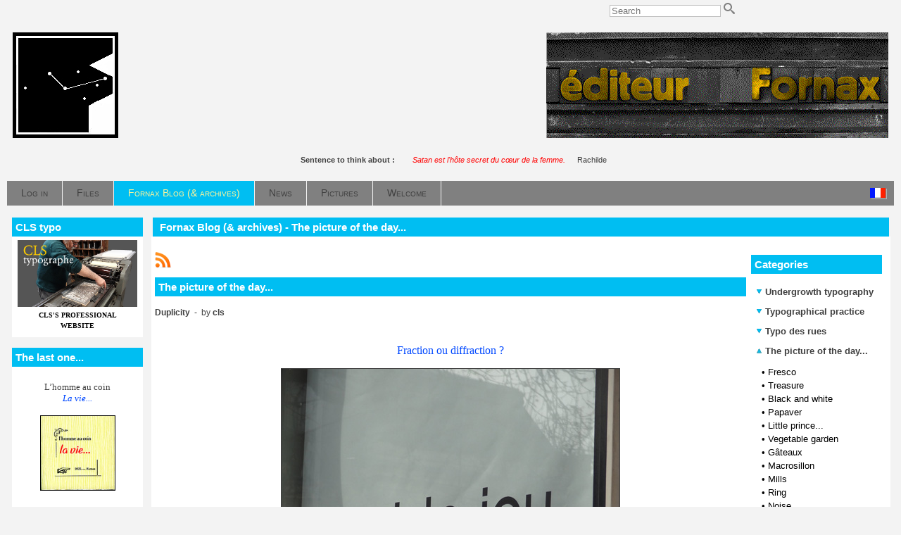

--- FILE ---
content_type: text/html; charset=UTF-8
request_url: http://fornax.fr/blog.php?lng=en&pg=1499
body_size: 23803
content:
<!DOCTYPE html>
<html xmlns="http://www.w3.org/1999/xhtml" lang="en">

  <!--[  GuppY v5.01.03 CeCILL Copyright (C) 2004-2016 by Laurent Duveau - http://www.freeguppy.org/  ]-->

<head>
<meta http-equiv="content-type" content="text/html; charset=utf-8" />
<meta name="application-name" content="Fornax - Fornax Blog (& archives) - The picture of the day..." />

<title>Fornax - Fornax Blog (& archives) - The picture of the day...</title>

<meta name="description" content="Fornax publishing: handmade books in letterpress, silk printing... Limited copies. Fornax éditeur: livres à tirage limité en typographie, sérigraphie. Outypopo." />
<meta name="generator" content="GuppY CMS" />
<meta name="author" content="Christian LAUCOU, Christian SOULIGNAC" />
<meta name="keywords" content="fornax, handmade books, letterpress, silk printing, woodcut printing, copperplate engraving, book-collecting, typographie, bois gravé, taille-douce, bibliophilie, outypopo" />
<meta name="viewport" content="width=device-width, initial-scale=1, maximum-scale=1">
<meta name="apple-mobile-web-app-capable" content="yes">
<meta name="apple-mobile-web-app-status-bar-style" content="black">
<link rel="shortcut icon" href="http://fornax.fr/favicon.ico">
<link rel="alternate" type="application/rss+xml" title="Fornax : News" hreflang="en" href="http://fornax.fr/data/en-news.xml">
<link rel="alternate" type="application/rss+xml" title="Fornax : Fornax Blog (& archives)" hreflang="en" href="http://fornax.fr/data/en-blog.xml">
<link rel="alternate" type="application/rss+xml" title="Fornax : Articles" hreflang="en" href="http://fornax.fr/data/en-articles.xml">
<link rel="alternate" type="application/rss+xml" title="Fornax : All publications" hreflang="en" href="http://fornax.fr/data/en-all.xml">
<link type="text/css" rel="stylesheet" href="skins/skn5_fornax/style.css">
<link type="text/css" rel="stylesheet" href="skins/skn5_fornax/jqstyle.css">
<link type="text/css" rel="stylesheet" href="skins/skn5_fornax/styleplus.css">
<style type="text/css" media="screen">
    @import url(inc/1280.css);
</style>
<style type="text/css" media="print">
    @import url(inc/print.css);
</style>
    <link type="text/css" rel="stylesheet" href="inc/csshead/camera.css" />
    <link type="text/css" rel="stylesheet" href="inc/csshead/fotorama.css" />
    <link type="text/css" rel="stylesheet" href="inc/csshead/menubox.css" />
    <link type="text/css" rel="stylesheet" href="inc/csshead/slidesjs.css" />
<script type="text/javascript">
//<![CDATA[
<!--

var charset = "utf-8";
var site0 = "Fornax";
var site3 = "http://fornax.fr/";
var wNav  = 0;
if (window.innerWidth) wNav = window.innerWidth;
 else if (document.body && document.body.offsetWidth) wNav = document.body.offsetWidth;
var sValue = screen.width + "||" + screen.height + "||" + screen.availWidth + "||" + screen.availHeight + "||" + wNav;
var today = new Date(), expires = new Date();
expires.setTime(today.getTime() + (365*24*60*60*1000));
document.cookie = "GuppYScreen" + "=" + encodeURIComponent(sValue) + ";expires=" + expires.toGMTString();

//-->
//]]>
</script>


<script type="text/javascript" src="inc/hpage.js"></script>

<script type="text/javascript" src="inc/jquery-min.js"></script>

<script type="text/javascript" src="inc/jquery-migrate-min.js"></script>
<script type="text/javascript" src="inc/jqscript.js"></script>
<script type="text/javascript" src="inc/jshead/boxmenu_toggle.js"></script>
<script type="text/javascript" src="inc/jshead/camera.js"></script>
<script type="text/javascript" src="inc/jshead/dropinslideshow.js"></script>
<script type="text/javascript" src="inc/jshead/fotorama.js"></script>
<script type="text/javascript" src="inc/jshead/jquery.easing.1.3.js"></script>
<script type="text/javascript" src="inc/jshead/jquery.imagecube.min.js"></script>
<script type="text/javascript" src="inc/jshead/jquery.mobile.customized.min.js"></script>
<script type="text/javascript" src="inc/jshead/lytebox_loader.js"></script>
<script type="text/javascript" src="inc/jshead/sidephoto.js"></script>
<script type="text/javascript" src="inc/jshead/slides.min.jquery.js"></script>
<script type="text/javascript" src="inc/jshead/slidesjs.js"></script>
		<link rel="stylesheet" type="text/css" media="screen" href="inc/config_pgeditor_guppy/style/pgeditor.css" />
        <!-- compliance patch for microsoft browsers -->
       	<!--[if lte IE 7]>
            <link rel="stylesheet" type="text/css" media="screen" href="inc/config_pgeditor_guppy/style/pgeditor-ie.css" />
        <![endif]-->
		<link rel="stylesheet" type="text/css" media="screen" href="inc/config_pgeditor_guppy/style/pgeditor_patch_overflow.css" />
		<link rel="stylesheet" type="text/css" media="screen" href="inc/config_pgeditor_guppy/style/syntaxcolor.css" />
		<script type="text/javascript" src="inc/pgeditor/jscript/wysiwyg_editor.js"></script>
	
</head>
<body onload="hideLoadingPage();">
<div id="page">
  <div id="header">
    <div id="hidepage" class="loadingpage">
      <p class="textCenter">
        <strong>Page loading</strong>
        <br /><br />
        <img src="inc/img/progbar/progbar1.gif" alt=" " />
      </p>
    </div>

  </div>
  <a id="top"></a>

  <!-- Begin of TOPBOXES -->
  <div id="TopBoxes">
<style type="text/css">
.wcolsT00 { width: 25%; vertical-align: top; }
.wcol0T00 { width: 0%; vertical-align: top; }
.wcol1T00 { width: 0%; vertical-align: top; }
.wcol2T00 { width: 50%; vertical-align: top; }
</style>

    <div class="row T0row0"><div class="col col0 wcolsT00">&nbsp;</div><div class="col col1 wcolsT00">&nbsp;</div><div class="col col2 wcol2T00">
<div class="wideboxsearch WST0">
  <form name="widesearch1" action="search.php?lng=en&amp;searchlng=en&amp;tconfig=0" method="post">
    <input type="hidden" name="searchin" value="" />
	<input name="search" class="texte" type="text" size="18" placeholder="Search" value="" />
	<a href="#" onclick="javascript:document.widesearch1.submit();"> 
	  <img class="imgsearchW" src="inc/img/general/gene_1/search.png" alt="Search" />
	</a>
 </form>
</div></div>
    </div>
<style type="text/css">
.wcolsT01 { width: 0%; vertical-align: top; }
.wcol0T01 { width: 25%; vertical-align: top; }
.wcol1T01 { width: 0%; vertical-align: top; }
.wcol2T01 { width: 75%; vertical-align: top; }
</style>

    <div class="row T0row1"><div class="col col0 wcol0T01">
  <div class="logo LOT0">
    <a href="http://fornax.fr/index.php?lng=en" title="Fornax">
      <img src="skins/skn5_fornax/img/logo.jpg" alt="Fornax" />
    </a>
  </div>
</div><div class="col col1 wcolsT01">&nbsp;</div><div class="col col2 wcol2T01">
<div class="banner">
  <a href="articles.php?lng=en&pg=1968" target="_blank" title="Fornax défilant">
    <img src="img/FornaxEditeur2.gif" alt="Fornax défilant" title="Fornax défilant" />
  </a>
</div></div>
    </div>
<style type="text/css">
.wcolsT02 { width: 0%; vertical-align: top; }
.wcol0T02 { width: 0%; vertical-align: top; }
.wcol1T02 { width: 100%; vertical-align: top; }
.wcol2T02 { width: 0%; vertical-align: top; }
</style>

    <div class="row T0row2"><div class="col col1 wcol1T02">
<div class="quote QOTT0">
  <span class="labelcita">Sentence to think about :&nbsp;&nbsp;</span><span class="cita"> <i style="color: rgb(255, 0, 0);">Satan est l'hôte secret du cœur de la femme.</i> 
&nbsp;&nbsp;</span><span class="author">Rachilde</span>
</div></div>
    </div>
<style type="text/css">
.wcolsT03 { width: 0%; vertical-align: top; }
.wcol0T03 { width: 0%; vertical-align: top; }
.wcol1T03 { width: 100%; vertical-align: top; }
.wcol2T03 { width: 0%; vertical-align: top; }
</style>

    <div class="row T0row3"><div class="col col1 wcol1T03">
      <div class="menuIcons MIT0">
  	  <div class="pop menuIcons_flag">
	    <a href="/blog.php?lng=fr&amp;pg=1499">
		  <img src="inc/lang/fr.gif" alt="Language: fr" />
	      <span class="popflag"><em></em>The site will be translated into the primary language: <b>fr</b></span>
		</a>
	  </div><div class="c-left"></div>
      <ul>
          <li class="menu_connect">
		    
			<a href="connect.php?lng=en&amp;tconfig=0" title="Log in">
			  <span class="name_connect">Log in</span>
			</a>
		  </li>
          <li class="menu_download">
		    
			<a href="download.php?lng=en&amp;tconfig=0" title="Files">
			  <span class="name_download">Files</span>
			</a>
		  </li>
          <li class="menu_blog current">
		    
			<a href="blogs.php?lng=en&amp;tconfig=0" title="Fornax Blog (& archives)">
			  <span class="name_blog current">Fornax Blog (& archives)</span>
			</a>
		  </li>
          <li class="menu_news">
		    
			<a href="news.php?lng=en&amp;tconfig=0" title="News">
			  <span class="name_news">News</span>
			</a>
		  </li>
          <li class="menu_photo">
		    
			<a href="photorama.php?lng=en&amp;tconfig=0" title="Pictures">
			  <span class="name_photo">Pictures</span>
			</a>
		  </li>
          <li class="menu_home">
		    
			<a href="index.php?lng=en&amp;tconfig=0" title="Welcome">
			  <span class="name_home">Welcome</span>
			</a>
		  </li>
      </ul>
      </div>
      <div class="c-both"></div></div>
    </div>
  </div>  
  <!-- End of TOPBOXES -->
	
  <!-- Begin of MAIN_CONTENT -->
  <div id="MainContent">

    <!-- Begin of LEFT_BOXES -->
    <div id="LeftBoxes">
<div class="L0fb1970">
<div class="titrebox TrFB1970" id="L0titrebox1">CLS typo</div>
<div class="tblbox FB1970" id="L0tblbox1" onmouseover="this.className='tblbox FB1970 tblboxover'" onmouseout="this.className='tblbox FB1970'">

  <div class="box"><div style="text-align: center;"><a href="http://www.cls-typo.fr" target="_blank"><img alt="cls-typo-b2.jpg" src="img/cls-typo-b2.jpg" style="border-width: 0px; border-style: solid; width: 170px; height: 95px;" /><br />
<strong><span style="font-size:10px;"><span style="font-family: verdana;">CLS'S PROFESSIONAL<br />
WEBSITE</span></span></strong></a></div>
</div>
</div>
</div>
<div class="L0fb1732">
<div class="titrebox TrFB1732" id="L0titrebox2">The last one...</div>
<div class="tblbox FB1732" id="L0tblbox2" onmouseover="this.className='tblbox FB1732 tblboxover'" onmouseout="this.className='tblbox FB1732'">

  <div class="box"><p style="text-align: center;"><span style="font-size: 13px;"><span style="font-family: Verdana;">L’homme au coin<br />
<em><kb>La vie...</kb></em></span></span></p>

<p style="text-align: center;"></p>

<p style="text-align: center;"><a href="articles.php?lng=en&amp;pg=2233&amp;mnuid=1628&amp;tconfig=0#f288"><img alt="frnx-288-mini.jpg" src="photo/couv/Miniatures/frnx-288-mini.jpg" style="border-width: 1px; border-style: solid; width: 105px;" title="Fiche de l'ouvrage." /></a></p>

<p style="text-align: center; "><span style="font-size: 10px;">10 pages,<br />
format 8,5 x 8,5 cm.<br />
tirage à environ 30&nbsp;exemplaires en typographie au plomb.<br />
<kb><strong>H. C.</strong></kb></span><br />
&nbsp;<ka>__________</ka></p>

<p style="text-align: center;"><span style="font-size: 13px;"><span style="font-family: Verdana;">Thomas Braun<br />
<em><kb>La Bénédiction<br />
des fromages</kb></em></span></span></p>

<p style="text-align: center;"></p>

<p style="text-align: center;"><a href="articles.php?lng=en&amp;pg=2233&amp;mnuid=1628&amp;tconfig=0#f287"><img alt="frnx-287-mini.jpg" src="photo/couv/Miniatures/frnx-287-mini.jpg" style="border-width: 1px; border-style: solid; width: 110px;" title="Fiche de l'ouvrage." /></a></p>

<p style="text-align: center; "><span style="font-size: 10px;">8 pages,<br />
format 11,2 x 9 cm.<br />
tirage à 131&nbsp;exemplaires en typographie.<br />
<kb><strong>30 €</strong></kb></span><br />
&nbsp;<ka>__________</ka></p>

<p style="text-align: center;"><span style="font-size: 13px;"><span style="font-family: Verdana;">CLS<br />
<em><kb>A pas feutrés</kb></em></span></span></p>

<p style="text-align: center;"><a href="articles.php?lng=en&amp;pg=2169&amp;mnuid=1628&amp;tconfig=0#f281"><img alt="frnx-281-mini.jpg" src="photo/couv/Miniatures/frnx-281-mini.jpg" style="border-width: 1px; border-style: solid; width: 105px;" title="Fiche de l'ouvrage." /></a></p>

<p style="text-align: center; "><span style="font-size: 10px;">Un volumen,<br />
79 cm de long, 17,5 cm de haut.<br />
tirage à 10&nbsp;exemplaires en linogravure.<br />
<kb><strong>250 €</strong></kb></span><br />
&nbsp;<ka>__________</ka></p>

<p style="text-align: center;"><span style="font-size: 13px;"><span style="font-family: Verdana;">Marie-Rose de France<br />
<em><kb>Dits</kb></em></span></span></p>

<p style="text-align: center;"></p>

<p style="text-align: center;"><a href="articles.php?lng=en&amp;pg=2202&amp;mnuid=1628&amp;tconfig=0#f283"><img alt="frnx-283-mini.jpg" src="photo/couv/Miniatures/frnx-283-mini.jpg" style="border-width: 1px; border-style: solid; width: 95px;" title="Fiche de l'ouvrage." /></a></p>

<p style="text-align: center; "><span style="font-size: 10px;">26 petits textes en proses poétique. Vignettes de CLS.<br />
tirage à 120&nbsp;exemplaires en typographie au plomb.<br />
<kb><strong>60 €</strong></kb></span></p>
</div>
</div>
</div>
<div class="L0fb2420">
<div class="titrebox TrFB2420" id="L0titrebox3">Traveling workshops</div>
<div class="tblbox FB2420" id="L0tblbox3" onmouseover="this.className='tblbox FB2420 tblboxover'" onmouseout="this.className='tblbox FB2420'">

  <div class="box"><div class="art">
<p class="artit"><kb>Children's workshops</kb></p>

<p class="artxt" style="text-align: center;"><a href="flip/ateliers-ambulants/ateliers-ambulants" onclick="window.open(this.href, '', 'resizable=no,status=no,location=no,toolbar=no,menubar=no,fullscreen=no,scrollbars=no,dependent=no,width=1000,left=100,height=700,top=100'); return false;"><img alt="thb" src="flip/ateliers-ambulants/thb.jpg" style="border-width:1px; border-style: solid; width: 140px;" title="Flyer" /></a><br />
Flyer</p>
</div>
</div>
</div>
</div>
<div class="L0fb1731">
<div class="titrebox TrFB1731" id="L0titrebox4">The gloss book</div>
<div class="tblbox FB1731" id="L0tblbox4" onmouseover="this.className='tblbox FB1731 tblboxover'" onmouseout="this.className='tblbox FB1731'">

  <div class="box"><div style="text-align: center;"><br />
<span style="font-size: 13px;"><span style="font-family: Verdana;">Marie-Rose de France<br />
<kb>Dits</kb></span></span></div>

<p></p>

<table align="center" border="0" cellpadding="1" cellspacing="1" width="95%">
	<tbody>
		<tr>
			<td style="text-align: center;"><a href="articles.php?lng=en&amp;pg=2207&amp;mnuid=1630&amp;tconfig=0"><img alt="frnx-283-mini.jpg" src="photo/couv/Miniatures/frnx-283-mini.jpg" style="border-width: 1px; border-style: solid; width: 99px; height: 140px;" title="Article sur l'ouvrage." /></a></td>
		</tr>
		<tr>
			<td style="text-align: center;" width="75%">
			<div style="text-align: center; "><br />
			<span style="font-size: x-small;"><span style="font-family: Verdana;">36 p., format 10 x 14 cm.<br />
			composé et imprimé en<br />
			typographie au plomb<br />
			Tirage à 120 exemplaires.<br />
			<kb><b>60 €</b></kb></span></span></div>

			<div style="text-align: center; "><br />
			<span style="font-size: x-small;"><span style="font-family: Verdana;"><em>(cliquer sur l'image<br />
			pour en savoir plus)</em></span></span></div>
			</td>
		</tr>
	</tbody>
</table>

<p></p>
</div>
</div>
</div>
<div class="L0fb2120">
<div class="titrebox TrFB2120" id="L0titrebox5">Last posts</div>
<div class="tblbox FB2120" id="L0tblbox5" onmouseover="this.className='tblbox FB2120 tblboxover'" onmouseout="this.className='tblbox FB2120'">

  <div class="box"><div class="art">
<p class="artit"><kb>Bibliotératology</kb></p>

<p class="artxt" style="text-align: center;"><span style="font-size:14px;"><span style="font-family:verdana;"><a href="articles.php?lng=en&amp;pg=2552&amp;mnuid=1958&amp;tconfig=0">At the bookstores [1]</a></span></span></p>

<p class="artit"><kb>Printings</kb></p>

<p class="artxt" style="text-align: center;"><span style="font-size:14px;"><span style="font-family:verdana;"><a href="articles.php?lng=en&amp;pg=2476&amp;mnuid=1958&amp;tconfig=0">Stencil</a></span></span></p>

<p class="artxt" style="text-align: center;"><span style="font-size:14px;"><span style="font-family:verdana;"><a href="articles.php?lng=en&amp;pg=2556&amp;mnuid=1958&amp;tconfig=0">Linocut</a></span></span></p>

<p class="artxt" style="text-align: center;"><ka>—♦—</ka></p>

<p class="artit"><kb>The CLS’s workshop<br />
(videos)</kb></p>

<p align="center"><a href="articles.php?lng=en&amp;pg=2164&amp;mnuid=1958&amp;tconfig=0" target="_self"><img alt="CLS-bois" src="photo/typo/cls-typo-bois.jpg" style="border-width:1px; border-style: solid; width: 140px;" title="CLS bois" /></a></p>
</div>
</div>
</div>
</div>
<div class="L0mb1630">
<div class="titrebox TrMNU1630" id="L0titrebox6">The gloss books</div>
<div class="tblbox MNU1630" id="L0tblbox6" onmouseover="this.className='tblbox MNU1630 tblboxover'" onmouseout="this.className='tblbox MNU1630'">

 <div class="mbtype2">
  <ul class="item">
   <li>
    <div>
     <p class="rubr categ niv1" data-rubrid="mb1630_1_1"><img id="mb1630_1_1p" class="displayNone" src="inc/img/general/gene_1/plus.png" alt="Unfold" title="Unfold"  /><img id="mb1630_1_1m" src="inc/img/general/gene_1/minus.png" alt="Close" title="Close" /> <!01>Fourneau</p>
     <ul id="mb1630_1_1" class="item">
      <li class="link item niv2">&bull; <a href="articles.php?lng=en&amp;pg=791&amp;mnuid=1630&amp;tconfig=0" title="017 - Christian Laucou">017 - Christian Laucou</a>
      </li>
      <li class="link item niv2">&bull; <a href="articles.php?lng=en&amp;pg=1386&amp;mnuid=1630&amp;tconfig=0" title="044 - Dominique Autié">044 - Dominique Autié</a>
      </li>
      <li class="link item niv2">&bull; <a href="articles.php?lng=en&amp;pg=1402&amp;mnuid=1630&amp;tconfig=0" title="092 - Maurice Fourré">092 - Maurice Fourré</a>
      </li>
      <li class="link item niv2">&bull; <a href="articles.php?lng=en&amp;pg=2147&amp;mnuid=1630&amp;tconfig=0" title="117 - Baron Bulto">117 - Baron Bulto</a>
      </li>
     </ul>
    </div>
   </li>
   <li>
    <div>
     <p class="rubr categ niv1" data-rubrid="mb1630_1_2"><img id="mb1630_1_2p" class="displayNone" src="inc/img/general/gene_1/plus.png" alt="Unfold" title="Unfold"  /><img id="mb1630_1_2m" src="inc/img/general/gene_1/minus.png" alt="Close" title="Close" /> <!02>Fornax</p>
     <ul id="mb1630_1_2" class="item">
      <li class="link item niv2">&bull; <a href="articles.php?lng=en&amp;pg=1377&amp;mnuid=1630&amp;tconfig=0" title="253 - Charles Henrion">253 - Charles Henrion</a>
      </li>
      <li class="link item niv2">&bull; <a href="articles.php?lng=en&amp;pg=1374&amp;mnuid=1630&amp;tconfig=0" title="255 - Nicolas Cirier">255 - Nicolas Cirier</a>
      </li>
      <li class="link item niv2">&bull; <a href="articles.php?lng=en&amp;pg=2207&amp;mnuid=1630&amp;tconfig=0" title="283 - Marie-Rose de France">283 - Marie-Rose de France</a>
      </li>
     </ul>
    </div>
   </li>
  </ul>
 </div>
<script type="text/javascript">
//<![CDATA[
<!--

  $('#mb1630_1_1').toggle(); $('#mb1630_1_1p').toggle(); $('#mb1630_1_1m').toggle();
  $('#mb1630_1_2').toggle(); $('#mb1630_1_2p').toggle(); $('#mb1630_1_2m').toggle();
//-->
//]]>
</script>

</div>
</div>
<div class="L0mb1628">
<div class="titrebox TrMNU1628" id="L0titrebox7">General catalog</div>
<div class="tblbox MNU1628" id="L0tblbox7" onmouseover="this.className='tblbox MNU1628 tblboxover'" onmouseout="this.className='tblbox MNU1628'">

 <div class="mbtype2">
  <ul class="item">
   <li>
    <div>
     <p class="rubr categ niv1" data-rubrid="mb1628_1_1"><img id="mb1628_1_1p" class="displayNone" src="inc/img/general/gene_1/plus.png" alt="Unfold" title="Unfold"  /><img id="mb1628_1_1m" src="inc/img/general/gene_1/minus.png" alt="Close" title="Close" /> <!001>Authors</p>
     <ul id="mb1628_1_1" class="item">
      <li class="link item niv2">&bull; <a href="articles.php?lng=en&amp;pg=1088&amp;mnuid=1628&amp;tconfig=0" title="Authors A-Z"><!1auteurs>Authors A-Z</a>
      </li>
      <li class="link item niv2">&bull; <a href="articles.php?lng=en&amp;pg=1971&amp;mnuid=1628&amp;tconfig=0" title="Illustrators A-Z"><!2illustrateurs>Illustrators A-Z</a>
      </li>
      <li class="link item niv2">&bull; <a href="articles.php?lng=en&amp;pg=1131&amp;mnuid=1628&amp;tconfig=0" title="Publisher - CLS"><!3cls>Publisher - CLS</a>
      </li>
     </ul>
    </div>
   </li>
   <li>
    <div>
     <p class="rubr categ niv1" data-rubrid="mb1628_1_2"><img id="mb1628_1_2p" class="displayNone" src="inc/img/general/gene_1/plus.png" alt="Unfold" title="Unfold"  /><img id="mb1628_1_2m" src="inc/img/general/gene_1/minus.png" alt="Close" title="Close" /> <!00>Chronological</p>
     <ul id="mb1628_1_2" class="item">
      <li class="link item niv2">&bull; <a href="articles.php?lng=en&amp;pg=57&amp;mnuid=1628&amp;tconfig=0" title="1977 (1-12)">1977 (1-12)</a>
      </li>
      <li class="link item niv2">&bull; <a href="articles.php?lng=en&amp;pg=60&amp;mnuid=1628&amp;tconfig=0" title="1978 (13-23)">1978 (13-23)</a>
      </li>
      <li class="link item niv2">&bull; <a href="articles.php?lng=en&amp;pg=74&amp;mnuid=1628&amp;tconfig=0" title="1979 (24-27)">1979 (24-27)</a>
      </li>
      <li class="link item niv2">&bull; <a href="articles.php?lng=en&amp;pg=75&amp;mnuid=1628&amp;tconfig=0" title="1980 (28-39)">1980 (28-39)</a>
      </li>
      <li class="link item niv2">&bull; <a href="articles.php?lng=en&amp;pg=81&amp;mnuid=1628&amp;tconfig=0" title="1981 (40-52)">1981 (40-52)</a>
      </li>
      <li class="link item niv2">&bull; <a href="articles.php?lng=en&amp;pg=82&amp;mnuid=1628&amp;tconfig=0" title="1982 (53-64)">1982 (53-64)</a>
      </li>
      <li class="link item niv2">&bull; <a href="articles.php?lng=en&amp;pg=83&amp;mnuid=1628&amp;tconfig=0" title="1983 (65-74)">1983 (65-74)</a>
      </li>
      <li class="link item niv2">&bull; <a href="articles.php?lng=en&amp;pg=84&amp;mnuid=1628&amp;tconfig=0" title="1984 (75-97)">1984 (75-97)</a>
      </li>
      <li class="link item niv2">&bull; <a href="articles.php?lng=en&amp;pg=85&amp;mnuid=1628&amp;tconfig=0" title="1985 (98-114)">1985 (98-114)</a>
      </li>
      <li class="link item niv2">&bull; <a href="articles.php?lng=en&amp;pg=86&amp;mnuid=1628&amp;tconfig=0" title="1986 (115-120)">1986 (115-120)</a>
      </li>
      <li class="link item niv2">&bull; <a href="articles.php?lng=en&amp;pg=87&amp;mnuid=1628&amp;tconfig=0" title="1987 (121-127)">1987 (121-127)</a>
      </li>
      <li class="link item niv2">&bull; <a href="articles.php?lng=en&amp;pg=88&amp;mnuid=1628&amp;tconfig=0" title="1988 (128-134)">1988 (128-134)</a>
      </li>
      <li class="link item niv2">&bull; <a href="articles.php?lng=en&amp;pg=89&amp;mnuid=1628&amp;tconfig=0" title="1989 (-)">1989 (-)</a>
      </li>
      <li class="link item niv2">&bull; <a href="articles.php?lng=en&amp;pg=90&amp;mnuid=1628&amp;tconfig=0" title="1990 (135)">1990 (135)</a>
      </li>
      <li class="link item niv2">&bull; <a href="articles.php?lng=en&amp;pg=91&amp;mnuid=1628&amp;tconfig=0" title="1991 (136-138)">1991 (136-138)</a>
      </li>
      <li class="link item niv2">&bull; <a href="articles.php?lng=en&amp;pg=92&amp;mnuid=1628&amp;tconfig=0" title="1992 (139-144)">1992 (139-144)</a>
      </li>
      <li class="link item niv2">&bull; <a href="articles.php?lng=en&amp;pg=93&amp;mnuid=1628&amp;tconfig=0" title="1993 (145-153)">1993 (145-153)</a>
      </li>
      <li class="link item niv2">&bull; <a href="articles.php?lng=en&amp;pg=94&amp;mnuid=1628&amp;tconfig=0" title="1994 (154-163)">1994 (154-163)</a>
      </li>
      <li class="link item niv2">&bull; <a href="articles.php?lng=en&amp;pg=95&amp;mnuid=1628&amp;tconfig=0" title="1995 (164-172)">1995 (164-172)</a>
      </li>
      <li class="link item niv2">&bull; <a href="articles.php?lng=en&amp;pg=96&amp;mnuid=1628&amp;tconfig=0" title="1996 (173-188)">1996 (173-188)</a>
      </li>
      <li class="link item niv2">&bull; <a href="articles.php?lng=en&amp;pg=97&amp;mnuid=1628&amp;tconfig=0" title="1997 (189-194)">1997 (189-194)</a>
      </li>
      <li class="link item niv2">&bull; <a href="articles.php?lng=en&amp;pg=98&amp;mnuid=1628&amp;tconfig=0" title="1998 (195-196)">1998 (195-196)</a>
      </li>
      <li class="link item niv2">&bull; <a href="articles.php?lng=en&amp;pg=99&amp;mnuid=1628&amp;tconfig=0" title="1999 (197-201)">1999 (197-201)</a>
      </li>
      <li class="link item niv2">&bull; <a href="articles.php?lng=en&amp;pg=100&amp;mnuid=1628&amp;tconfig=0" title="2000 (202-206)">2000 (202-206)</a>
      </li>
      <li class="link item niv2">&bull; <a href="articles.php?lng=en&amp;pg=101&amp;mnuid=1628&amp;tconfig=0" title="2001 (207-213)">2001 (207-213)</a>
      </li>
      <li class="link item niv2">&bull; <a href="articles.php?lng=en&amp;pg=102&amp;mnuid=1628&amp;tconfig=0" title="2002 (214-220)">2002 (214-220)</a>
      </li>
      <li class="link item niv2">&bull; <a href="articles.php?lng=en&amp;pg=103&amp;mnuid=1628&amp;tconfig=0" title="2003 (221-224)">2003 (221-224)</a>
      </li>
      <li class="link item niv2">&bull; <a href="articles.php?lng=en&amp;pg=104&amp;mnuid=1628&amp;tconfig=0" title="2004 (225-226)">2004 (225-226)</a>
      </li>
      <li class="link item niv2">&bull; <a href="articles.php?lng=en&amp;pg=105&amp;mnuid=1628&amp;tconfig=0" title="2005 (227-229)">2005 (227-229)</a>
      </li>
      <li class="link item niv2">&bull; <a href="articles.php?lng=en&amp;pg=106&amp;mnuid=1628&amp;tconfig=0" title="2006 (230-231)">2006 (230-231)</a>
      </li>
      <li class="link item niv2">&bull; <a href="articles.php?lng=en&amp;pg=154&amp;mnuid=1628&amp;tconfig=0" title="2007 (232-237)">2007 (232-237)</a>
      </li>
      <li class="link item niv2">&bull; <a href="articles.php?lng=en&amp;pg=209&amp;mnuid=1628&amp;tconfig=0" title="2008 (238)">2008 (238)</a>
      </li>
      <li class="link item niv2">&bull; <a href="articles.php?lng=en&amp;pg=324&amp;mnuid=1628&amp;tconfig=0" title="2009 (239-247)">2009 (239-247)</a>
      </li>
      <li class="link item niv2">&bull; <a href="articles.php?lng=en&amp;pg=526&amp;mnuid=1628&amp;tconfig=0" title="2010 (248)">2010 (248)</a>
      </li>
      <li class="link item niv2">&bull; <a href="articles.php?lng=en&amp;pg=1004&amp;mnuid=1628&amp;tconfig=0" title="2011 (249-251)">2011 (249-251)</a>
      </li>
      <li class="link item niv2">&bull; <a href="articles.php?lng=en&amp;pg=1262&amp;mnuid=1628&amp;tconfig=0" title="2012 (252-255)">2012 (252-255)</a>
      </li>
      <li class="link item niv2">&bull; <a href="articles.php?lng=en&amp;pg=1624&amp;mnuid=1628&amp;tconfig=0" title="2013 (256)">2013 (256)</a>
      </li>
      <li class="link item niv2">&bull; <a href="articles.php?lng=en&amp;pg=1625&amp;mnuid=1628&amp;tconfig=0" title="2014 (257)">2014 (257)</a>
      </li>
      <li class="link item niv2">&bull; <a href="articles.php?lng=en&amp;pg=1626&amp;mnuid=1628&amp;tconfig=0" title="2015 (-)">2015 (-)</a>
      </li>
      <li class="link item niv2">&bull; <a href="articles.php?lng=en&amp;pg=1973&amp;mnuid=1628&amp;tconfig=0" title="2016 (258-260)">2016 (258-260)</a>
      </li>
      <li class="link item niv2">&bull; <a href="articles.php?lng=en&amp;pg=1975&amp;mnuid=1628&amp;tconfig=0" title="2017 (261-263)">2017 (261-263)</a>
      </li>
      <li class="link item niv2">&bull; <a href="articles.php?lng=en&amp;pg=2037&amp;mnuid=1628&amp;tconfig=0" title="2018 (264-269)">2018 (264-269)</a>
      </li>
      <li class="link item niv2">&bull; <a href="articles.php?lng=en&amp;pg=2055&amp;mnuid=1628&amp;tconfig=0" title="2019 (270-273)">2019 (270-273)</a>
      </li>
      <li class="link item niv2">&bull; <a href="articles.php?lng=en&amp;pg=2064&amp;mnuid=1628&amp;tconfig=0" title="2019 (274-276)">2019 (274-276)</a>
      </li>
      <li class="link item niv2">&bull; <a href="articles.php?lng=en&amp;pg=2085&amp;mnuid=1628&amp;tconfig=0" title="2021 (277)">2021 (277)</a>
      </li>
      <li class="link item niv2">&bull; <a href="articles.php?lng=en&amp;pg=2169&amp;mnuid=1628&amp;tconfig=0" title="2022 (278-281)">2022 (278-281)</a>
      </li>
      <li class="link item niv2">&bull; <a href="articles.php?lng=en&amp;pg=2202&amp;mnuid=1628&amp;tconfig=0" title="2023 (282-284)">2023 (282-284)</a>
      </li>
      <li class="link item niv2">&bull; <a href="articles.php?lng=en&amp;pg=2222&amp;mnuid=1628&amp;tconfig=0" title="2024 (285)">2024 (285)</a>
      </li>
      <li class="link item niv2">&bull; <a href="articles.php?lng=en&amp;pg=2233&amp;mnuid=1628&amp;tconfig=0" title="2025 (286-287)">2025 (286-287)</a>
      </li>
     </ul>
    </div>
   </li>
   <li>
    <div>
     <p class="rubr categ niv1" data-rubrid="mb1628_1_3"><img id="mb1628_1_3p" class="displayNone" src="inc/img/general/gene_1/plus.png" alt="Unfold" title="Unfold"  /><img id="mb1628_1_3m" src="inc/img/general/gene_1/minus.png" alt="Close" title="Close" /> <!01>Collections</p>
     <ul id="mb1628_1_3" class="item">
      <li class="link item niv2">&bull; <a href="articles.php?lng=en&amp;pg=113&amp;mnuid=1628&amp;tconfig=0" title="List">List</a>
      </li>
      <li class="link item niv2">&bull; <a href="articles.php?lng=en&amp;pg=114&amp;mnuid=1628&amp;tconfig=0" title="On sale">On sale</a>
      </li>
     </ul>
    </div>
   </li>
   <li>
    <div>
     <p class="rubr categ niv1" data-rubrid="mb1628_1_4"><img id="mb1628_1_4p" class="displayNone" src="inc/img/general/gene_1/plus.png" alt="Unfold" title="Unfold"  /><img id="mb1628_1_4m" src="inc/img/general/gene_1/minus.png" alt="Close" title="Close" /> Des barbares...</p>
     <ul id="mb1628_1_4" class="item">
      <li class="link item niv2">&bull; <a href="articles.php?lng=en&amp;pg=2145&amp;mnuid=1628&amp;tconfig=0" title="Introduction"><!00>Introduction</a>
      </li>
      <li class="link item niv2">&bull; <a href="articles.php?lng=en&amp;pg=2127&amp;mnuid=1628&amp;tconfig=0" title="André Laurie: A novel in the planet Mars"><!01>André Laurie: A novel in the planet Mars</a>
      </li>
      <li class="link item niv2">&bull; <a href="articles.php?lng=en&amp;pg=2129&amp;mnuid=1628&amp;tconfig=0" title="Éric Dussert: L'Alambic (the Still)"><!02>Éric Dussert: L'Alambic (the Still)</a>
      </li>
      <li class="link item niv2">&bull; <a href="articles.php?lng=en&amp;pg=2131&amp;mnuid=1628&amp;tconfig=0" title="André Laurie: Spiridon the dumb"><!03>André Laurie: Spiridon the dumb</a>
      </li>
      <li class="link item niv2">&bull; <a href="articles.php?lng=en&amp;pg=2133&amp;mnuid=1628&amp;tconfig=0" title="André Laurie 2009 seminar"><!04>André Laurie 2009 seminar</a>
      </li>
      <li class="link item niv2">&bull; <a href="articles.php?lng=en&amp;pg=2137&amp;mnuid=1628&amp;tconfig=0" title="Conan Doyle: A Night Among the Nihilists"><!05>Conan Doyle: A Night Among the Nihilists</a>
      </li>
      <li class="link item niv2">&bull; <a href="articles.php?lng=en&amp;pg=2135&amp;mnuid=1628&amp;tconfig=0" title="Marc Michel: Pohol"><!06>Marc Michel: Pohol</a>
      </li>
      <li class="link item niv2">&bull; <a href="articles.php?lng=en&amp;pg=2139&amp;mnuid=1628&amp;tconfig=0" title=""><!07Émile Bouchery: Gulliver's little nephews</a>
      </li>
      <li class="link item niv2">&bull; <a href="articles.php?lng=en&amp;pg=2141&amp;mnuid=1628&amp;tconfig=0" title="Typographer women 19th century"><!08>Typographer women 19th century</a>
      </li>
      <li class="link item niv2">&bull; <a href="articles.php?lng=en&amp;pg=2143&amp;mnuid=1628&amp;tconfig=0" title="Typographers 19th century"><!09>Typographers 19th century</a>
      </li>
     </ul>
    </div>
   </li>
  </ul>
 </div>
<script type="text/javascript">
//<![CDATA[
<!--

  $('#mb1628_1_1').toggle(); $('#mb1628_1_1p').toggle(); $('#mb1628_1_1m').toggle();
  $('#mb1628_1_2').toggle(); $('#mb1628_1_2p').toggle(); $('#mb1628_1_2m').toggle();
  $('#mb1628_1_3').toggle(); $('#mb1628_1_3p').toggle(); $('#mb1628_1_3m').toggle();
  $('#mb1628_1_4').toggle(); $('#mb1628_1_4p').toggle(); $('#mb1628_1_4m').toggle();
//-->
//]]>
</script>

</div>
</div>
<div class="L0fb47">
<div class="titrebox TrFB47" id="L0titrebox8">Free</div>
<div class="tblbox FB47" id="L0tblbox8" onmouseover="this.className='tblbox FB47 tblboxover'" onmouseout="this.className='tblbox FB47'">

  <div class="box"><p align="center"><br />
<b><kb>S</kb></b>ome pages of this site:</p>

<p></p>

<p align="center"><a href="articles.php?lng=en&amp;pg=1959&amp;mnuid=1958&amp;tconfig=0" target="_self"><b>Greetings cards</b></a></p>

<p></p>

<p align="center"><a href="../pages/poesie_00a.php?lng=en" target="_self"><b>Food poetry</b></a></p>

<p></p>

<p align="center"><a href="../pages/365_00.php?lng=en&amp;txt=texte00-00.txt" target="_self"><b>Singular pairs</b></a></p>

<p></p>

<p align="center"><a href="articles.php?lng=en&amp;pg=2150&amp;mnuid=1630&amp;tconfig=0"><b>Swallows of Bannes</b></a></p>

<p></p>

<p align="center"><a href="../articles.php?lng=en&amp;pg=956" target="_self"><b>Laucou at the radio</b></a></p>

<p></p>

<p align="center"><a href="articles.php?lng=en&amp;pg=2414" target="_self"><b>Our hairdresser friends</b></a></p>

<p></p>

<p><br />
... for those who are too lazy to seek.</p>

<p></p>

<p></p>
</div>
</div>
</div>
<div class="L0mb1958">
<div class="titrebox TrMNU1958" id="L0titrebox9"><!typo>Typo and around</div>
<div class="tblbox MNU1958" id="L0tblbox9" onmouseover="this.className='tblbox MNU1958 tblboxover'" onmouseout="this.className='tblbox MNU1958'">

 <div class="mbtype2">
  <ul class="item">
   <li>
    <div>
     <p class="rubr categ niv1" data-rubrid="mb1958_1_1"><img id="mb1958_1_1p" class="displayNone" src="inc/img/general/gene_1/plus.png" alt="Unfold" title="Unfold"  /><img id="mb1958_1_1m" src="inc/img/general/gene_1/minus.png" alt="Close" title="Close" /> <!0->Ateliers typo</p>
     <ul id="mb1958_1_1" class="item">
      <li class="link item niv2">&bull; <a href="articles.php?lng=en&amp;pg=1512&amp;mnuid=1958&amp;tconfig=0" title="Imprimerie d'Alsace-Lozère"><!alsacelozere>Imprimerie d'Alsace-Lozère</a>
      </li>
      <li class="link item niv2">&bull; <a href="articles.php?lng=en&amp;pg=218&amp;mnuid=1958&amp;tconfig=0" title="L'Arbre et l'Impatiente"><!arbre>L'Arbre et l'Impatiente</a>
      </li>
      <li class="link item niv2">&bull; <a href="articles.php?lng=en&amp;pg=2523&amp;mnuid=1958&amp;tconfig=0" title="Gutenberg & Compagnie"><!bannes>Gutenberg & Compagnie</a>
      </li>
      <li class="link item niv2">&bull; <a href="articles.php?lng=en&amp;pg=818&amp;mnuid=1958&amp;tconfig=0" title="Format typographique"><!format>Format typographique</a>
      </li>
      <li class="link item niv2">&bull; <a href="articles.php?lng=en&amp;pg=1513&amp;mnuid=1958&amp;tconfig=0" title="Atelier La Feugraie"><!lafeugraie>Atelier La Feugraie</a>
      </li>
      <li class="link item niv2">&bull; <a href="articles.php?lng=en&amp;pg=597&amp;mnuid=1958&amp;tconfig=0" title="La Maison de l'imprimerie"><!maison>La Maison de l'imprimerie</a>
      </li>
      <li class="link item niv2">&bull; <a href="articles.php?lng=en&amp;pg=965&amp;mnuid=1958&amp;tconfig=0" title="Atelier de Saint-Maur"><!saintmaur>Atelier de Saint-Maur</a>
      </li>
      <li class="link item niv2">&bull; <a href="articles.php?lng=en&amp;pg=1184&amp;mnuid=1958&amp;tconfig=0" title="Sergent-Fulbert"><!sergent>Sergent-Fulbert</a>
      </li>
     </ul>
    </div>
   </li>
   <li>
    <div>
     <p class="rubr categ niv1" data-rubrid="mb1958_1_2"><img id="mb1958_1_2p" class="displayNone" src="inc/img/general/gene_1/plus.png" alt="Unfold" title="Unfold"  /><img id="mb1958_1_2m" src="inc/img/general/gene_1/minus.png" alt="Close" title="Close" /> Biblioteratology</p>
     <ul id="mb1958_1_2" class="item">
      <li class="link item niv2">&bull; <a href="articles.php?lng=en&amp;pg=612&amp;mnuid=1958&amp;tconfig=0" title="01. Chez les brocheurs [1]">01. Chez les brocheurs [1]</a>
      </li>
      <li class="link item niv2">&bull; <a href="articles.php?lng=en&amp;pg=613&amp;mnuid=1958&amp;tconfig=0" title="02. Chez les éditeurs[1]">02. Chez les éditeurs[1]</a>
      </li>
      <li class="link item niv2">&bull; <a href="articles.php?lng=en&amp;pg=614&amp;mnuid=1958&amp;tconfig=0" title="03. Chez les relieurs [1]">03. Chez les relieurs [1]</a>
      </li>
      <li class="link item niv2">&bull; <a href="articles.php?lng=en&amp;pg=615&amp;mnuid=1958&amp;tconfig=0" title="04. Chez les relieurs [2]">04. Chez les relieurs [2]</a>
      </li>
      <li class="link item niv2">&bull; <a href="articles.php?lng=en&amp;pg=616&amp;mnuid=1958&amp;tconfig=0" title="05. Chez les éditeurs [2]">05. Chez les éditeurs [2]</a>
      </li>
      <li class="link item niv2">&bull; <a href="articles.php?lng=en&amp;pg=621&amp;mnuid=1958&amp;tconfig=0" title="06. At the readers [1]">06. At the readers [1]</a>
      </li>
      <li class="link item niv2">&bull; <a href="articles.php?lng=en&amp;pg=802&amp;mnuid=1958&amp;tconfig=0" title="07. Chez les éditeurs [3]">07. Chez les éditeurs [3]</a>
      </li>
      <li class="link item niv2">&bull; <a href="articles.php?lng=en&amp;pg=1285&amp;mnuid=1958&amp;tconfig=0" title="08. Chez les éditeurs [4]">08. Chez les éditeurs [4]</a>
      </li>
      <li class="link item niv2">&bull; <a href="articles.php?lng=en&amp;pg=2213&amp;mnuid=1958&amp;tconfig=0" title="09. Chez les éditeurs [5]">09. Chez les éditeurs [5]</a>
      </li>
      <li class="link item niv2">&bull; <a href="articles.php?lng=en&amp;pg=2332&amp;mnuid=1958&amp;tconfig=0" title="10. Chez les relieurs [3]">10. Chez les relieurs [3]</a>
      </li>
      <li class="link item niv2">&bull; <a href="articles.php?lng=en&amp;pg=2380&amp;mnuid=1958&amp;tconfig=0" title="11. At the bookstores [1]">11. At the bookstores [1]</a>
      </li>
      <li class="link item niv2">&bull; <a href="articles.php?lng=en&amp;pg=2552&amp;mnuid=1958&amp;tconfig=0" title="12. Among layout designers [1]">12. Among layout designers [1]</a>
      </li>
     </ul>
    </div>
   </li>
   <li>
    <div>
     <p class="rubr categ niv1" data-rubrid="mb1958_1_3"><img id="mb1958_1_3p" class="displayNone" src="inc/img/general/gene_1/plus.png" alt="Unfold" title="Unfold"  /><img id="mb1958_1_3m" src="inc/img/general/gene_1/minus.png" alt="Close" title="Close" /> Entertainments</p>
     <ul id="mb1958_1_3" class="item">
      <li class="link item niv2">&bull; <a href="articles.php?lng=en&amp;pg=1959&amp;mnuid=1958&amp;tconfig=0" title="Greetings cards"><!cards>Greetings cards</a>
      </li>
      <li class="link item niv2">&bull; <a href="articles.php?lng=en&amp;pg=2&amp;mnuid=1958&amp;tconfig=0" title="Food poetry"><!food>Food poetry</a>
      </li>
      <li class="link item niv2">&bull; <a href="articles.php?lng=en&amp;pg=2414&amp;mnuid=1958&amp;tconfig=0" title="Hairdressers"><!hairdressers>Hairdressers</a>
      </li>
      <li class="link item niv2">&bull; <a href="articles.php?lng=en&amp;pg=618&amp;mnuid=1958&amp;tconfig=0" title="Singular pairs"><!pairs><a href="../pages/365_00.php?lng=en" target=_self>Singular pairs</a></a>
      </li>
      <li class="link item niv2">&bull; <a href="articles.php?lng=en&amp;pg=989&amp;mnuid=1958&amp;tconfig=0" title="Post-concours"><!post>Post-concours</a>
      </li>
      <li class="link item niv2">&bull; <a href="articles.php?lng=en&amp;pg=311&amp;mnuid=1958&amp;tconfig=0" title="Streets names"><!streets>Streets names</a>
      </li>
      <li class="link item niv2">&bull; <a href="articles.php?lng=en&amp;pg=2150&amp;mnuid=1958&amp;tconfig=0" title="Swallows of Bannes"><!swallows>Swallows of Bannes</a>
      </li>
     </ul>
    </div>
   </li>
   <li>
    <div>
     <p class="rubr categ niv1" data-rubrid="mb1958_1_4"><img id="mb1958_1_4p" class="displayNone" src="inc/img/general/gene_1/plus.png" alt="Unfold" title="Unfold"  /><img id="mb1958_1_4m" src="inc/img/general/gene_1/minus.png" alt="Close" title="Close" /> Fin-de-Siècle</p>
     <ul id="mb1958_1_4" class="item">
      <li class="link item niv2">&bull; <a href="articles.php?lng=en&amp;pg=112&amp;mnuid=1958&amp;tconfig=0" title="Au Balcon"><!balcon>Au Balcon</a>
      </li>
      <li class="link item niv2">&bull; <a href="articles.php?lng=en&amp;pg=943&amp;mnuid=1958&amp;tconfig=0" title="Cœur féroce, cœur tendre"><!coeur><a href='../pages/coeur.php?lng=en&couv=1' target=_self>Cœur féroce, cœur tendre</a></a>
      </li>
      <li class="link item niv2">&bull; <a href="articles.php?lng=en&amp;pg=2262&amp;mnuid=1958&amp;tconfig=0" title="A rachildian anecdote"><!rachilde>A rachildian anecdote</a>
      </li>
      <li class="link item niv2">&bull; <a href="articles.php?lng=en&amp;pg=293&amp;mnuid=1958&amp;tconfig=0" title="Curiosités rachildiennes"><!rachilde>Curiosités rachildiennes</a>
      </li>
      <li class="link item niv2">&bull; <a href="articles.php?lng=en&amp;pg=1041&amp;mnuid=1958&amp;tconfig=0" title="Retoqué de Saint-Réac"><!retoque>Retoqué de Saint-Réac</a>
      </li>
     </ul>
    </div>
   </li>
   <li>
    <div>
     <p class="rubr categ niv1" data-rubrid="mb1958_1_5"><img id="mb1958_1_5p" class="displayNone" src="inc/img/general/gene_1/plus.png" alt="Unfold" title="Unfold"  /><img id="mb1958_1_5m" src="inc/img/general/gene_1/minus.png" alt="Close" title="Close" /> Fourneau and Fornax</p>
     <ul id="mb1958_1_5" class="item">
      <li class="link item niv2">&bull; <a href="articles.php?lng=en&amp;pg=111&amp;mnuid=1958&amp;tconfig=0" title="Quotations"><!Citations>Quotations</a>
      </li>
      <li class="link item niv2">&bull; <a href="articles.php?lng=en&amp;pg=190&amp;mnuid=1958&amp;tconfig=0" title="Green Fornax (French)"><!Fornax>Green Fornax (French)</a>
      </li>
      <li class="link item niv2">&bull; <a href="articles.php?lng=en&amp;pg=980&amp;mnuid=1958&amp;tconfig=0" title="Fornax's geography"><!Geographie>Fornax's geography</a>
      </li>
      <li class="link item niv2">&bull; <a href="articles.php?lng=en&amp;pg=70&amp;mnuid=1958&amp;tconfig=0" title="Landru [French]"><!Landru>Landru [French]</a>
      </li>
      <li class="link item niv2">&bull; <a href="articles.php?lng=en&amp;pg=956&amp;mnuid=1958&amp;tconfig=0" title="Laucou on the radio"><!Laucou>Laucou on the radio</a>
      </li>
      <li class="link item niv2">&bull; <a href="articles.php?lng=en&amp;pg=116&amp;mnuid=1958&amp;tconfig=0" title="Neo Noe"><!Neo>Neo Noe</a>
      </li>
      <li class="link item niv2">&bull; <a href="articles.php?lng=en&amp;pg=791&amp;mnuid=1958&amp;tconfig=0" title="La Page de sable"><!Page>La Page de sable</a>
      </li>
      <li class="link item niv2">&bull; <a href="articles.php?lng=en&amp;pg=792&amp;mnuid=1958&amp;tconfig=0" title="De sycope"><!Sycope>De sycope</a>
      </li>
      <li class="link item niv2">&bull; <a href="articles.php?lng=en&amp;pg=193&amp;mnuid=1958&amp;tconfig=0" title="The Cotillon system"><!Systeme>The Cotillon system</a>
      </li>
      <li class="link item niv2">&bull; <a href="articles.php?lng=en&amp;pg=2164&amp;mnuid=1958&amp;tconfig=0" title="CLS's workshop (videos)"><!WorkshopCLS>CLS's workshop (videos)</a>
      </li>
      <li class="link item niv2">&bull; <a href="articles.php?lng=en&amp;pg=1123&amp;mnuid=1958&amp;tconfig=0" title="Fourneau's print marks">Fourneau's print marks</a>
      </li>
     </ul>
    </div>
   </li>
   <li>
    <div>
     <p class="rubr categ niv1" data-rubrid="mb1958_1_6"><img id="mb1958_1_6p" class="displayNone" src="inc/img/general/gene_1/plus.png" alt="Unfold" title="Unfold"  /><img id="mb1958_1_6m" src="inc/img/general/gene_1/minus.png" alt="Close" title="Close" /> Meetings</p>
     <ul id="mb1958_1_6" class="item">
      <li class="link item niv2">&bull; <a href="articles.php?lng=en&amp;pg=270&amp;mnuid=1958&amp;tconfig=0" title="Dominique Autié (1) Toril à Paris"><!autie1>Dominique Autié (1) Toril à Paris</a>
      </li>
      <li class="link item niv2">&bull; <a href="articles.php?lng=en&amp;pg=649&amp;mnuid=1958&amp;tconfig=0" title="Dominique Autié (2) la feuille Toril"><!autie2>Dominique Autié (2) la feuille Toril</a>
      </li>
      <li class="link item niv2">&bull; <a href="articles.php?lng=en&amp;pg=1622&amp;mnuid=1958&amp;tconfig=0" title="François Caradec"><!caradec>François Caradec</a>
      </li>
      <li class="link item niv2">&bull; <a href="articles.php?lng=en&amp;pg=63&amp;mnuid=1958&amp;tconfig=0" title="Fernand Combet"><!combet>Fernand Combet</a>
      </li>
      <li class="link item niv2">&bull; <a href="articles.php?lng=en&amp;pg=420&amp;mnuid=1958&amp;tconfig=0" title="Robert Giraud"><!giraud>Robert Giraud</a>
      </li>
      <li class="link item niv2">&bull; <a href="articles.php?lng=en&amp;pg=121&amp;mnuid=1958&amp;tconfig=0" title="Pierre Gripari"><!gripari>Pierre Gripari</a>
      </li>
      <li class="link item niv2">&bull; <a href="articles.php?lng=en&amp;pg=62&amp;mnuid=1958&amp;tconfig=0" title="Jean Le Mauve [French]"><!lemauve>Jean Le Mauve [French]</a>
      </li>
      <li class="link item niv2">&bull; <a href="articles.php?lng=en&amp;pg=2017&amp;mnuid=1958&amp;tconfig=0" title="Jean-Hugues Malineau"><!malineau>Jean-Hugues Malineau</a>
      </li>
      <li class="link item niv2">&bull; <a href="articles.php?lng=en&amp;pg=135&amp;mnuid=1958&amp;tconfig=0" title="Pierre Voisin"><!voisin>Pierre Voisin</a>
      </li>
     </ul>
    </div>
   </li>
   <li>
    <div>
     <p class="rubr categ niv1" data-rubrid="mb1958_1_7"><img id="mb1958_1_7p" class="displayNone" src="inc/img/general/gene_1/plus.png" alt="Unfold" title="Unfold"  /><img id="mb1958_1_7m" src="inc/img/general/gene_1/minus.png" alt="Close" title="Close" /> Museums</p>
     <ul id="mb1958_1_7" class="item">
      <li class="link item niv2">&bull; <a href="articles.php?lng=en&amp;pg=2375&amp;mnuid=1958&amp;tconfig=0" title="Champagne Printing Museum"><!epernay>Champagne Printing Museum</a>
      </li>
      <li class="link item niv2">&bull; <a href="articles.php?lng=en&amp;pg=2344&amp;mnuid=1958&amp;tconfig=0" title="Rebais House of Printing"><!rebais>Rebais House of Printing</a>
      </li>
      <li class="link item niv2">&bull; <a href="articles.php?lng=en&amp;pg=2269&amp;mnuid=1958&amp;tconfig=0" title="Tours Typography Museum"><!tours>Tours Typography Museum</a>
      </li>
     </ul>
    </div>
   </li>
   <li>
    <div>
     <p class="rubr categ niv1" data-rubrid="mb1958_1_8"><img id="mb1958_1_8p" class="displayNone" src="inc/img/general/gene_1/plus.png" alt="Unfold" title="Unfold"  /><img id="mb1958_1_8m" src="inc/img/general/gene_1/minus.png" alt="Close" title="Close" /> Printings</p>
     <ul id="mb1958_1_8" class="item">
      <li class="link item niv2">&bull; <a href="articles.php?lng=en&amp;pg=2328&amp;mnuid=1958&amp;tconfig=0" title="Ben-day"><!benday>Ben-day</a>
      </li>
      <li class="link item niv2">&bull; <a href="articles.php?lng=en&amp;pg=2117&amp;mnuid=1958&amp;tconfig=0" title="Printed shortbread biscuit"><!biscuit>Printed shortbread biscuit</a>
      </li>
      <li class="link item niv2">&bull; <a href="articles.php?lng=en&amp;pg=1299&amp;mnuid=1958&amp;tconfig=0" title="Chromolithography"><!chromolitho>Chromolithography</a>
      </li>
      <li class="link item niv2">&bull; <a href="articles.php?lng=en&amp;pg=1426&amp;mnuid=1958&amp;tconfig=0" title="Chromotypography"><!chromotypo>Chromotypography</a>
      </li>
      <li class="link item niv2">&bull; <a href="articles.php?lng=en&amp;pg=2469&amp;mnuid=1958&amp;tconfig=0" title="Heliophore Dufay"><!heliophore>Heliophore Dufay</a>
      </li>
      <li class="link item niv2">&bull; <a href="articles.php?lng=en&amp;pg=2242&amp;mnuid=1958&amp;tconfig=0" title="Chromo-osmotic infusion"><!infusion>Chromo-osmotic infusion</a>
      </li>
      <li class="link item niv2">&bull; <a href="articles.php?lng=en&amp;pg=1202&amp;mnuid=1958&amp;tconfig=0" title="Lakhanography"><!lakhano>Lakhanography</a>
      </li>
      <li class="link item niv2">&bull; <a href="articles.php?lng=en&amp;pg=2556&amp;mnuid=1958&amp;tconfig=0" title="Linocut"><!linocut>Linocut</a>
      </li>
      <li class="link item niv2">&bull; <a href="articles.php?lng=en&amp;pg=2559&amp;mnuid=1958&amp;tconfig=0" title="The Lino press"><!linopress>The Lino press</a>
      </li>
      <li class="link item niv2">&bull; <a href="articles.php?lng=en&amp;pg=2216&amp;mnuid=1958&amp;tconfig=0" title="The Nardigraphe"><!nardigraphe>The Nardigraphe</a>
      </li>
      <li class="link item niv2">&bull; <a href="articles.php?lng=en&amp;pg=2476&amp;mnuid=1958&amp;tconfig=0" title="Stencil"><!stencil>Stencil</a>
      </li>
     </ul>
    </div>
   </li>
   <li>
    <div>
     <p class="rubr categ niv1" data-rubrid="mb1958_1_9"><img id="mb1958_1_9p" class="displayNone" src="inc/img/general/gene_1/plus.png" alt="Unfold" title="Unfold"  /><img id="mb1958_1_9m" src="inc/img/general/gene_1/minus.png" alt="Close" title="Close" /> Type case</p>
     <ul id="mb1958_1_9" class="item">
      <li class="link item niv2">&bull; <a href="articles.php?lng=en&amp;pg=2042&amp;mnuid=1958&amp;tconfig=0" title="Chapter 1"><!01>Chapter 1</a>
      </li>
      <li class="link item niv2">&bull; <a href="articles.php?lng=en&amp;pg=2045&amp;mnuid=1958&amp;tconfig=0" title="Chapter 2"><!02>Chapter 2</a>
      </li>
      <li class="link item niv2">&bull; <a href="articles.php?lng=en&amp;pg=2068&amp;mnuid=1958&amp;tconfig=0" title="Chapter 3"><!03>Chapter 3</a>
      </li>
      <li class="link item niv2">&bull; <a href="articles.php?lng=en&amp;pg=2125&amp;mnuid=1958&amp;tconfig=0" title="Chapter 4"><!04>Chapter 4</a>
      </li>
      <li class="link item niv2">&bull; <a href="articles.php?lng=en&amp;pg=2181&amp;mnuid=1958&amp;tconfig=0" title="Interlude"><!04a>Interlude</a>
      </li>
     </ul>
    </div>
   </li>
   <li>
    <div>
     <p class="rubr categ niv1" data-rubrid="mb1958_1_10"><img id="mb1958_1_10p" class="displayNone" src="inc/img/general/gene_1/plus.png" alt="Unfold" title="Unfold"  /><img id="mb1958_1_10m" src="inc/img/general/gene_1/minus.png" alt="Close" title="Close" /> Typography</p>
     <ul id="mb1958_1_10" class="item">
      <li class="link item niv2">&bull; <a href="articles.php?lng=en&amp;pg=117&amp;mnuid=1958&amp;tconfig=0" title="Fonts"><!Caracteres>Fonts</a>
      </li>
      <li class="link item niv2">&bull; <a href="articles.php?lng=en&amp;pg=503&amp;mnuid=1958&amp;tconfig=0" title="The workshop's tools"><!Outils>The workshop's tools</a>
      </li>
      <li class="link item niv2">&bull; <a href="articles.php?lng=en&amp;pg=341&amp;mnuid=1958&amp;tconfig=0" title="Punctuation"><!Ponctuation>Punctuation</a>
      </li>
      <li class="link item niv2">&bull; <a href="articles.php?lng=en&amp;pg=226&amp;mnuid=1958&amp;tconfig=0" title="Streets typography"><!Typo>Streets typography</a>
      </li>
     </ul>
    </div>
   </li>
  </ul>
 </div>
<script type="text/javascript">
//<![CDATA[
<!--

  $('#mb1958_1_1').toggle(); $('#mb1958_1_1p').toggle(); $('#mb1958_1_1m').toggle();
  $('#mb1958_1_2').toggle(); $('#mb1958_1_2p').toggle(); $('#mb1958_1_2m').toggle();
  $('#mb1958_1_3').toggle(); $('#mb1958_1_3p').toggle(); $('#mb1958_1_3m').toggle();
  $('#mb1958_1_4').toggle(); $('#mb1958_1_4p').toggle(); $('#mb1958_1_4m').toggle();
  $('#mb1958_1_5').toggle(); $('#mb1958_1_5p').toggle(); $('#mb1958_1_5m').toggle();
  $('#mb1958_1_6').toggle(); $('#mb1958_1_6p').toggle(); $('#mb1958_1_6m').toggle();
  $('#mb1958_1_7').toggle(); $('#mb1958_1_7p').toggle(); $('#mb1958_1_7m').toggle();
  $('#mb1958_1_8').toggle(); $('#mb1958_1_8p').toggle(); $('#mb1958_1_8m').toggle();
  $('#mb1958_1_9').toggle(); $('#mb1958_1_9p').toggle(); $('#mb1958_1_9m').toggle();
  $('#mb1958_1_10').toggle(); $('#mb1958_1_10p').toggle(); $('#mb1958_1_10m').toggle();
//-->
//]]>
</script>

</div>
</div>
<div class="L0CNT">
<div class="titrebox TrCNTL0" id="L0titrebox10">Visits</div>
<div class="tblbox CNTL0" id="L0tblbox10" onmouseover="this.className='tblbox CNTL0 tblboxover'" onmouseout="this.className='tblbox CNTL0'">

<p class="box textLeft">&nbsp;12244613&nbsp;visitors
</p>
<p class="box textLeft">&nbsp;70&nbsp;visitors online
</p>
</div>
</div>
<div class="L0PRT">
<div class="titrebox TrWEBL0" id="L0titrebox11">Fornax- Infos</div>
<div class="tblbox WEBL0" id="L0tblbox11" onmouseover="this.className='tblbox WEBL0 tblboxover'" onmouseout="this.className='tblbox WEBL0'">

<div class="box webm">
  <div class="tbldiv webmtblW">
	<div class="trtbldiv">
      <div class="tdtbldiv textCenter">
        <img class="img15x15 valignMiddle" src="inc/img/general/gene_1/mail.png" alt="Write to Fornax" title="Write to Fornax" />
      </div>
      <div class="tdtbldiv textLeft">
        <a class="box" href="contact.php?lng=en&amp;tconfig=0" title="Contact us">&nbsp;Contact us</a>
      </div>
	</div>
  </div>
  <div class="tbldiv webmtblW">
	<div class="trtbldiv">
      <div class="tdtbldiv textCenter">
        <img class="img15x15 valignMiddle" src="inc/img/general/gene_1/mobile.png" alt="Text version" title="Text version" />
      </div>
      <div class="tdtbldiv textLeft">
        <a class="box" href="mobile?lng=en" title="Text version" target="_blank">&nbsp;Text version</a>
      </div>
	</div>
  </div>
</div>
</div></div>
<div class="L0CAL1">
<div class="titrebox TrCAL1L0" id="L0titrebox12">Calendar</div>
<div class="tblbox CAL1L0" id="L0tblbox12" onmouseover="this.className='tblbox CAL1L0 tblboxover'" onmouseout="this.className='tblbox CAL1L0'">

<script type="text/javascript">
//<![CDATA[
<!--

function getElement(aID) {
    return (document.getElementById) ? document.getElementById(aID) : document.all[aID];
}
function getIFrameDocument(aID){ 
    var rv = null; 
    var frame=getElement(aID);
    if (frame.contentDocument)
      rv = frame.contentDocument;
    else // bad Internet Explorer  ;)
      rv = document.frames[aID].document;
    return rv;
  }
    
function adjustMyFrameHeight() {
	var frame = getElement("calbox1L0");
	var frameDoc = getIFrameDocument("calbox1L0");
	frame.height = frameDoc.body.offsetHeight;
}
//-->
//]]>
</script>

<noscript>
</noscript>
<div class="cal textCenter marginAuto bgInherit">
  <iframe 
    class="cal" 
    id="calbox1L0" 
    src="inc/calendar.php?lng=en&amp;pos=L&amp;tconfig=0" 
    height="240">
  </iframe>
</div>

</div></div>
    </div>
    <!-- End of LEFT_BOXES -->
	
    <!-- Begin CENTER_BOXES -->
    <div id="CenterBoxes">

      <!-- Begin of ABOVE_BOXES -->
      <div id="AboveBoxes">
      </div>
      <!-- End of ABOVE_BOXES -->
<div class="titre TrBG0">Fornax Blog (& archives) - The picture of the day...</div>
<div class="tbl" onmouseout="this.className = 'tbl'" onmouseover="this.className = 'tbl tblover'">
<br />
<div id="MainBlog">
    <div id="BlogCenterBoxes">
	  <div class="textCenter headCenterBlog">
	    <span class="pop popRss">
		  <a href="http://fornax.fr/data/en-blog.xml" target="_blank">
		    <img src="inc/img/general/gene_1/rssguppy.png" alt="" /> 
		    <span><em></em>These posts are available in the standard RSS format for publication on your website:<br /><b> http://fornax.fr/data/en-blog.xml</b></span>
		  </a>
	    </span><span class="c-left"><div class="divnewline"></div>
      </div>
      <div class="titrebox titreBlog">The picture of the day...</div>
      <p class="textLeft"><b>Duplicity</b> &nbsp;- &nbsp;by
        <b>cls</b>
      </p>
      <div class="bord bordBillet">
        <div class="rep textLeft billetBlog">
          <div><div class="art">
<p class="artit"><kb>Fraction ou diffraction&nbsp;?</kb></p>

<p class="artxtc"><img alt="double-je.jpg" src="photo/double-je.jpg" style="border-width: 1px; border-style: solid; width: 480px;" title="Double je." /></p>

<p class="artxt">Double jeu, double je, la duplicité est partout en ce monde. Principalement dans le genre humain. Un genre qui se veut au masculin et au féminin mais qu'en est-il vraiment&nbsp;? Et quelle importance réelle accorder à la duplicité, puisque tout n'est que jeu, un jeu d'ombre et de lumière&nbsp;? Avec une face cachée et une face éclairée. Double face facile à comprendre, c'est con comme la lune. Et le je authentique se cache dans l'ombre, derrière le paravent du jeu...</p>
</div>
</div>
        </div>
        <div id="action" class="f-right textRight valignMiddle footerBillet">
          <b>Published on </b> 06/06/2015 @ 01:11&nbsp;&nbsp;
          <a href="blogs.php?lng=en&amp;tconfig=0">
            <img src="inc/img/general/gene_1/ed_copy.png" alt="All the posts" title="All the posts" class="valignMiddle commentBlogW" />
          </a>&nbsp;
          <a href="blog.php?lng=en&amp;pg=1499&amp;prt=-1" target="_blank">
            <img src="inc/img/general/gene_1/look.png" alt="Preview" title="Preview" class="valignMiddle" />
          </a>&nbsp;
          <a href="blog.php?lng=en&amp;pg=1499&amp;prt=1" target="_blank">
            <img src="inc/img/general/gene_1/print.png" alt="Print..." title="Print..." class="valignMiddle" />
          </a>&nbsp;
		  <a href="#top"><img src="inc/img/general/gene_1/haut.png"   class="valignMiddle img11x11" alt="Top" title="Top" /></a>
        </div>
        <div class="c-both"></div>
      </div>
        <input type="hidden" name="cat" value="The picture of the day..."/><br /><br />
<div class="titrebox">Comments</div>
<br />
<div>
  <form name="formreblog1" action="postguest.php?lng=en&amp;typ=rb&amp;pg=1499" method="post">
    <p class="textCenter"><button type="submit" class="clsCursor submitButton" title="Post a comment">Post a comment</button></p>
  </form>
  <p class="textCenter">Nobody gave a comment yet.<br />Be the first to do so!</p>
</div>
    </div>
    <div id="BlogRightBoxes">
<div class="titrebox TrCATBG0" id="BG0titrebox13">Categories</div>
<div class="tblbox CATBG0" id="BG0tblbox13" onmouseover="this.className='tblbox CATBG0 tblboxover'" onmouseout="this.className='tblbox CATBG0'">

      <p id="titreRubrblog11" class="rubr clsCursor" onclick="MontreCacheItems('imgOpenblog11','imgCloseblog11','itemsRubrblog11','itemsRubrSelect1');">
        <img id="imgOpenblog11" src="inc/img/general/gene_1/plus.png" alt="Unfold" title="Unfold" class="displayNone" />
        <img id="imgCloseblog11" src="inc/img/general/gene_1/minus.png" alt="Close" title="Close" class="displayInline" /> Undergrowth typography
      </p>
  <ul id="itemsRubrblog11" class="item">
    <li class="item">&bull; <a href="blog.php?lng=en&amp;sel=pg&amp;pg=974">Attentiveness</a></li>
    <li class="item">&bull; <a href="blog.php?lng=en&amp;sel=pg&amp;pg=967">Questioning</a></li>
    <li class="item">&bull; <a href="blog.php?lng=en&amp;sel=pg&amp;pg=901">Begining</a></li>
  </ul>
      <p id="titreRubrblog12" class="rubr clsCursor" onclick="MontreCacheItems('imgOpenblog12','imgCloseblog12','itemsRubrblog12','itemsRubrSelect1');">
        <img id="imgOpenblog12" src="inc/img/general/gene_1/plus.png" alt="Unfold" title="Unfold" class="displayNone" />
        <img id="imgCloseblog12" src="inc/img/general/gene_1/minus.png" alt="Close" title="Close" class="displayInline" /> Typographical practice
      </p>
  <ul id="itemsRubrblog12" class="item">
    <li class="item">&bull; <a href="blog.php?lng=en&amp;sel=pg&amp;pg=2564"><!treading>Treading</a></li>
    <li class="item">&bull; <a href="blog.php?lng=en&amp;sel=pg&amp;pg=2525"><!visittobannes>Visit to Bannes</a></li>
    <li class="item">&bull; <a href="blog.php?lng=en&amp;sel=pg&amp;pg=2520"><!homework>Homework</a></li>
    <li class="item">&bull; <a href="blog.php?lng=en&amp;sel=pg&amp;pg=2504"><!curving>Curving machine</a></li>
    <li class="item">&bull; <a href="blog.php?lng=en&amp;sel=pg&amp;pg=2480"><!haas>Haas and Frutiger</a></li>
    <li class="item">&bull; <a href="blog.php?lng=en&amp;sel=pg&amp;pg=2473"><!kcrossedout>K crossed out</a></li>
    <li class="item">&bull; <a href="blog.php?lng=en&amp;sel=pg&amp;pg=2459"><!wordstamp>Word stamp</a></li>
    <li class="item">&bull; <a href="blog.php?lng=en&amp;sel=pg&amp;pg=2393"><!hatching>Hatching</a></li>
    <li class="item">&bull; <a href="blog.php?lng=en&amp;sel=pg&amp;pg=2378"><!gutenberg>Gutenberg in comics [2]</a></li>
    <li class="item">&bull; <a href="blog.php?lng=en&amp;sel=pg&amp;pg=2377"><!museum>Champagne Printing Museum</a></li>
    <li class="item">&bull; <a href="blog.php?lng=en&amp;sel=pg&amp;pg=2373"><!stamp>Stamp</a></li>
    <li class="item">&bull; <a href="blog.php?lng=en&amp;sel=pg&amp;pg=2372"><!gutenberg>Gutenberg in comics [1]</a></li>
    <li class="item">&bull; <a href="blog.php?lng=en&amp;sel=pg&amp;pg=2363"><!subscribed>Subscribed signs</a></li>
    <li class="item">&bull; <a href="blog.php?lng=en&amp;sel=pg&amp;pg=2355"><!typofeminism>Typofeminism</a></li>
    <li class="item">&bull; <a href="blog.php?lng=en&amp;sel=pg&amp;pg=2346"><!museum>Rebais house of Printing</a></li>
    <li class="item">&bull; <a href="blog.php?lng=en&amp;sel=pg&amp;pg=2342"><!cedilla>Cedilla</a></li>
    <li class="item">&bull; <a href="blog.php?lng=en&amp;sel=pg&amp;pg=2340"><!versatur>Versatur</a></li>
    <li class="item">&bull; <a href="blog.php?lng=en&amp;sel=pg&amp;pg=2327"><!ben-day>Ben-day</a></li>
    <li class="item">&bull; <a href="blog.php?lng=en&amp;sel=pg&amp;pg=2325"><!letters>Letters</a></li>
    <li class="item">&bull; <a href="blog.php?lng=en&amp;sel=pg&amp;pg=2310"><!types>wood types</a></li>
    <li class="item">&bull; <a href="blog.php?lng=en&amp;sel=pg&amp;pg=2271"><!museum>Tours typography museum</a></li>
    <li class="item">&bull; <a href="blog.php?lng=en&amp;sel=pg&amp;pg=2266"><!book>Old book</a></li>
    <li class="item">&bull; <a href="blog.php?lng=en&amp;sel=pg&amp;pg=2261"><!type>Types...</a></li>
    <li class="item">&bull; <a href="blog.php?lng=en&amp;sel=pg&amp;pg=2206"><!abbreviation>Abbreviation</a></li>
    <li class="item">&bull; <a href="blog.php?lng=en&amp;sel=pg&amp;pg=2180">Height to paper</a></li>
    <li class="item">&bull; <a href="blog.php?lng=en&amp;sel=pg&amp;pg=2176">Mystery font</a></li>
    <li class="item">&bull; <a href="blog.php?lng=en&amp;sel=pg&amp;pg=2075"><!old time>Typographic old times</a></li>
    <li class="item">&bull; <a href="blog.php?lng=en&amp;sel=pg&amp;pg=2070"><!cleaning>Cleaning up a Della Robbia case</a></li>
    <li class="item">&bull; <a href="blog.php?lng=en&amp;sel=pg&amp;pg=2041">Type case [2]</a></li>
    <li class="item">&bull; <a href="blog.php?lng=en&amp;sel=pg&amp;pg=2035">Type case [1]</a></li>
    <li class="item">&bull; <a href="blog.php?lng=en&amp;sel=pg&amp;pg=2025"><!press>Bijou typographique n° 2 Émile Teillac</a></li>
    <li class="item">&bull; <a href="blog.php?lng=en&amp;sel=pg&amp;pg=1979"><!block>Restoration of an typo case</a></li>
    <li class="item">&bull; <a href="blog.php?lng=en&amp;sel=pg&amp;pg=1604">To murder the typo?</a></li>
    <li class="item">&bull; <a href="blog.php?lng=en&amp;sel=pg&amp;pg=1456">Little brother</a></li>
    <li class="item">&bull; <a href="blog.php?lng=en&amp;sel=pg&amp;pg=1454">Wishes 2014</a></li>
    <li class="item">&bull; <a href="blog.php?lng=en&amp;sel=pg&amp;pg=1438">Mould & library</a></li>
    <li class="item">&bull; <a href="blog.php?lng=en&amp;sel=pg&amp;pg=1432">Wishes 2013</a></li>
    <li class="item">&bull; <a href="blog.php?lng=en&amp;sel=pg&amp;pg=1427">Chromotypography</a></li>
    <li class="item">&bull; <a href="blog.php?lng=en&amp;sel=pg&amp;pg=1263">Wishes 2012</a></li>
    <li class="item">&bull; <a href="blog.php?lng=en&amp;sel=pg&amp;pg=1243">Decoration</a></li>
    <li class="item">&bull; <a href="blog.php?lng=en&amp;sel=pg&amp;pg=1199">The tools of the workshop [9]</a></li>
    <li class="item">&bull; <a href="blog.php?lng=en&amp;sel=pg&amp;pg=1192">The tools of the workshop [8]</a></li>
    <li class="item">&bull; <a href="blog.php?lng=en&amp;sel=pg&amp;pg=1181">The tools of the workshop [7]</a></li>
    <li class="item">&bull; <a href="blog.php?lng=en&amp;sel=pg&amp;pg=1179">The tools of the workshop [6]</a></li>
    <li class="item">&bull; <a href="blog.php?lng=en&amp;sel=pg&amp;pg=1176">The tools of the workshop [5]</a></li>
    <li class="item">&bull; <a href="blog.php?lng=en&amp;sel=pg&amp;pg=1173">The tools of the workshop [4]</a></li>
    <li class="item">&bull; <a href="blog.php?lng=en&amp;sel=pg&amp;pg=1172">The tools of the workshop [3]</a></li>
    <li class="item">&bull; <a href="blog.php?lng=en&amp;sel=pg&amp;pg=1166">The tools of the workshop [2]</a></li>
    <li class="item">&bull; <a href="blog.php?lng=en&amp;sel=pg&amp;pg=1164">The tools of the workshop [1]</a></li>
    <li class="item">&bull; <a href="blog.php?lng=en&amp;sel=pg&amp;pg=1134">Attrape-science</a></li>
    <li class="item">&bull; <a href="blog.php?lng=en&amp;sel=pg&amp;pg=1069">Drawing of the letter</a></li>
    <li class="item">&bull; <a href="blog.php?lng=en&amp;sel=pg&amp;pg=1060">Handbook</a></li>
    <li class="item">&bull; <a href="blog.php?lng=en&amp;sel=pg&amp;pg=966">Atelier de Saint-Maur</a></li>
    <li class="item">&bull; <a href="blog.php?lng=en&amp;sel=pg&amp;pg=941">Au courant</a></li>
    <li class="item">&bull; <a href="blog.php?lng=en&amp;sel=pg&amp;pg=930">Gutenberg</a></li>
    <li class="item">&bull; <a href="blog.php?lng=en&amp;sel=pg&amp;pg=819">Format typographique</a></li>
    <li class="item">&bull; <a href="blog.php?lng=en&amp;sel=pg&amp;pg=598">Summer journey</a></li>
    <li class="item">&bull; <a href="blog.php?lng=en&amp;sel=pg&amp;pg=534">Apostrophe</a></li>
    <li class="item">&bull; <a href="blog.php?lng=en&amp;sel=pg&amp;pg=424">Baguette</a></li>
    <li class="item">&bull; <a href="blog.php?lng=en&amp;sel=pg&amp;pg=418">Saint-Jean</a></li>
    <li class="item">&bull; <a href="blog.php?lng=en&amp;sel=pg&amp;pg=394">Childishnesses</a></li>
    <li class="item">&bull; <a href="blog.php?lng=en&amp;sel=pg&amp;pg=363">Logo</a></li>
    <li class="item">&bull; <a href="blog.php?lng=en&amp;sel=pg&amp;pg=355">New typography at Estienne school</a></li>
  </ul>
      <p id="titreRubrblog13" class="rubr clsCursor" onclick="MontreCacheItems('imgOpenblog13','imgCloseblog13','itemsRubrblog13','itemsRubrSelect1');">
        <img id="imgOpenblog13" src="inc/img/general/gene_1/plus.png" alt="Unfold" title="Unfold" class="displayNone" />
        <img id="imgCloseblog13" src="inc/img/general/gene_1/minus.png" alt="Close" title="Close" class="displayInline" /> Typo des rues
      </p>
  <ul id="itemsRubrblog13" class="item">
    <li class="item">&bull; <a href="blog.php?lng=en&amp;sel=pg&amp;pg=2563"><!beautifulr>The beautiful R</a></li>
    <li class="item">&bull; <a href="blog.php?lng=en&amp;sel=pg&amp;pg=2558"><!hairderssersreturn>Hairdressers, the return [1]</a></li>
    <li class="item">&bull; <a href="blog.php?lng=en&amp;sel=pg&amp;pg=544">Typo, il en reste</a></li>
  </ul>
      <p id="titreRubrblog14" class="rubr clsCursor" onclick="MontreCacheItems('imgOpenblog14','imgCloseblog14','itemsRubrblog14','itemsRubrSelect1');">
        <img id="imgOpenblog14" src="inc/img/general/gene_1/plus.png" alt="Unfold" title="Unfold" class="displayNone" />
        <img id="imgCloseblog14" src="inc/img/general/gene_1/minus.png" alt="Close" title="Close" class="displayInline" /> The picture of the day...
      </p>
  <ul id="itemsRubrSelect1" class="item"> 
    <li class="item">&bull; <a href="blog.php?lng=en&amp;sel=pg&amp;pg=2538"><!fresco>Fresco</a></li>
    <li class="item">&bull; <a href="blog.php?lng=en&amp;sel=pg&amp;pg=2536"><!treasure>Treasure</a></li>
    <li class="item">&bull; <a href="blog.php?lng=en&amp;sel=pg&amp;pg=2535"><!black&white>Black and white</a></li>
    <li class="item">&bull; <a href="blog.php?lng=en&amp;sel=pg&amp;pg=2534"><!papaver>Papaver</a></li>
    <li class="item">&bull; <a href="blog.php?lng=en&amp;sel=pg&amp;pg=2533"><!littleprince>Little prince...</a></li>
    <li class="item">&bull; <a href="blog.php?lng=en&amp;sel=pg&amp;pg=2531"><!vegetablegarden>Vegetable garden</a></li>
    <li class="item">&bull; <a href="blog.php?lng=en&amp;sel=pg&amp;pg=2530"><!gateaux>Gâteaux</a></li>
    <li class="item">&bull; <a href="blog.php?lng=en&amp;sel=pg&amp;pg=2529"><!macro>Macrosillon</a></li>
    <li class="item">&bull; <a href="blog.php?lng=en&amp;sel=pg&amp;pg=2522"><!mills>Mills</a></li>
    <li class="item">&bull; <a href="blog.php?lng=en&amp;sel=pg&amp;pg=2521"><!ring>Ring</a></li>
    <li class="item">&bull; <a href="blog.php?lng=en&amp;sel=pg&amp;pg=2516"><!noise>Noise</a></li>
    <li class="item">&bull; <a href="blog.php?lng=en&amp;sel=pg&amp;pg=2515"><!hedgehog>Hedgehog</a></li>
    <li class="item">&bull; <a href="blog.php?lng=en&amp;sel=pg&amp;pg=2514"><!hell>Hell</a></li>
    <li class="item">&bull; <a href="blog.php?lng=en&amp;sel=pg&amp;pg=2513"><!sheep>Sheep</a></li>
    <li class="item">&bull; <a href="blog.php?lng=en&amp;sel=pg&amp;pg=2499"><!writing>Writing</a></li>
    <li class="item">&bull; <a href="blog.php?lng=en&amp;sel=pg&amp;pg=2498"><!procrastination>Procrastination</a></li>
    <li class="item">&bull; <a href="blog.php?lng=en&amp;sel=pg&amp;pg=2495"><!buffalo>Buffalo</a></li>
    <li class="item">&bull; <a href="blog.php?lng=en&amp;sel=pg&amp;pg=2494"><!free>Free</a></li>
    <li class="item">&bull; <a href="blog.php?lng=en&amp;sel=pg&amp;pg=2493"><!enameledsheet>Enameled sheet metal</a></li>
    <li class="item">&bull; <a href="blog.php?lng=en&amp;sel=pg&amp;pg=2492"><!emergency>Emergency</a></li>
    <li class="item">&bull; <a href="blog.php?lng=en&amp;sel=pg&amp;pg=2491"><!vgt>VGT</a></li>
    <li class="item">&bull; <a href="blog.php?lng=en&amp;sel=pg&amp;pg=2487"><!advice>Advice</a></li>
    <li class="item">&bull; <a href="blog.php?lng=en&amp;sel=pg&amp;pg=2472"><!crucifixion>Crucifixion</a></li>
    <li class="item">&bull; <a href="blog.php?lng=en&amp;sel=pg&amp;pg=2463"><!planetreebis>Plane tree (bis)</a></li>
    <li class="item">&bull; <a href="blog.php?lng=en&amp;sel=pg&amp;pg=2462"><!garbagecan>Garbage can</a></li>
    <li class="item">&bull; <a href="blog.php?lng=en&amp;sel=pg&amp;pg=2458"><!pencil>Pencil</a></li>
    <li class="item">&bull; <a href="blog.php?lng=en&amp;sel=pg&amp;pg=2455"><!berries>Berries</a></li>
    <li class="item">&bull; <a href="blog.php?lng=en&amp;sel=pg&amp;pg=2450"><!foresightedness>Foresightedness</a></li>
    <li class="item">&bull; <a href="blog.php?lng=en&amp;sel=pg&amp;pg=2444"><!heritage>Heritage (continued)</a></li>
    <li class="item">&bull; <a href="blog.php?lng=en&amp;sel=pg&amp;pg=2443"><!heritage>Heritage</a></li>
    <li class="item">&bull; <a href="blog.php?lng=en&amp;sel=pg&amp;pg=2442"><!mona>Mona</a></li>
    <li class="item">&bull; <a href="blog.php?lng=en&amp;sel=pg&amp;pg=2438"><!craftsmen>Craftsmen</a></li>
    <li class="item">&bull; <a href="blog.php?lng=en&amp;sel=pg&amp;pg=2437"><!carrot>Carrot</a></li>
    <li class="item">&bull; <a href="blog.php?lng=en&amp;sel=pg&amp;pg=2436"><!ladybug>Ladybug</a></li>
    <li class="item">&bull; <a href="blog.php?lng=en&amp;sel=pg&amp;pg=2434"><!punningsigns>Punning signs</a></li>
    <li class="item">&bull; <a href="blog.php?lng=en&amp;sel=pg&amp;pg=2429"><!weatherreport>Weather report</a></li>
    <li class="item">&bull; <a href="blog.php?lng=en&amp;sel=pg&amp;pg=2428"><!velocipede>Velocipede</a></li>
    <li class="item">&bull; <a href="blog.php?lng=en&amp;sel=pg&amp;pg=2424"><!mysteriousshop>Mysterious shop</a></li>
    <li class="item">&bull; <a href="blog.php?lng=en&amp;sel=pg&amp;pg=2419"><!planetree>Plane tree</a></li>
    <li class="item">&bull; <a href="blog.php?lng=en&amp;sel=pg&amp;pg=2412"><!cathedral>Cathedral</a></li>
    <li class="item">&bull; <a href="blog.php?lng=en&amp;sel=pg&amp;pg=2399"><!dissent>Dissent</a></li>
    <li class="item">&bull; <a href="blog.php?lng=en&amp;sel=pg&amp;pg=2396"><!heart>Heart</a></li>
    <li class="item">&bull; <a href="blog.php?lng=en&amp;sel=pg&amp;pg=2391"><!noentry>No entry</a></li>
    <li class="item">&bull; <a href="blog.php?lng=en&amp;sel=pg&amp;pg=2389"><!az>A-Z</a></li>
    <li class="item">&bull; <a href="blog.php?lng=en&amp;sel=pg&amp;pg=2367"><!harmonica>Glass harmonica</a></li>
    <li class="item">&bull; <a href="blog.php?lng=en&amp;sel=pg&amp;pg=2366"><!silence>Silence</a></li>
    <li class="item">&bull; <a href="blog.php?lng=en&amp;sel=pg&amp;pg=2357"><!decentralization>Decentralization</a></li>
    <li class="item">&bull; <a href="blog.php?lng=en&amp;sel=pg&amp;pg=2354"><!things>Things</a></li>
    <li class="item">&bull; <a href="blog.php?lng=en&amp;sel=pg&amp;pg=2343"><!julie>Julie</a></li>
    <li class="item">&bull; <a href="blog.php?lng=en&amp;sel=pg&amp;pg=2341"><!socks>Socks</a></li>
    <li class="item">&bull; <a href="blog.php?lng=en&amp;sel=pg&amp;pg=2337"><!cats>Cats (continued)</a></li>
    <li class="item">&bull; <a href="blog.php?lng=en&amp;sel=pg&amp;pg=2330"><!rebus>Rebus</a></li>
    <li class="item">&bull; <a href="blog.php?lng=en&amp;sel=pg&amp;pg=2323"><!tits>Tit</a></li>
    <li class="item">&bull; <a href="blog.php?lng=en&amp;sel=pg&amp;pg=2322"><!cats>Cats</a></li>
    <li class="item">&bull; <a href="blog.php?lng=en&amp;sel=pg&amp;pg=2320"><!linen>Linen</a></li>
    <li class="item">&bull; <a href="blog.php?lng=en&amp;sel=pg&amp;pg=2319"><!love>Love story</a></li>
    <li class="item">&bull; <a href="blog.php?lng=en&amp;sel=pg&amp;pg=2313"><!bowltree>Bowltree</a></li>
    <li class="item">&bull; <a href="blog.php?lng=en&amp;sel=pg&amp;pg=2308"><!man>Man</a></li>
    <li class="item">&bull; <a href="blog.php?lng=en&amp;sel=pg&amp;pg=2307"><!athee>Athée (atheist)</a></li>
    <li class="item">&bull; <a href="blog.php?lng=en&amp;sel=pg&amp;pg=2300"><!supposition>Supposition</a></li>
    <li class="item">&bull; <a href="blog.php?lng=en&amp;sel=pg&amp;pg=2297"><!cocktail>Cocktail</a></li>
    <li class="item">&bull; <a href="blog.php?lng=en&amp;sel=pg&amp;pg=2292"><!arago>Arago</a></li>
    <li class="item">&bull; <a href="blog.php?lng=en&amp;sel=pg&amp;pg=2275"><!hopscotch>Hopscotch</a></li>
    <li class="item">&bull; <a href="blog.php?lng=en&amp;sel=pg&amp;pg=2273"><!dog>Watchdog</a></li>
    <li class="item">&bull; <a href="blog.php?lng=en&amp;sel=pg&amp;pg=2268"><!safety>Road safety</a></li>
    <li class="item">&bull; <a href="blog.php?lng=en&amp;sel=pg&amp;pg=2265"><!queue>Queue</a></li>
    <li class="item">&bull; <a href="blog.php?lng=en&amp;sel=pg&amp;pg=2264"><!tradition>Tradition</a></li>
    <li class="item">&bull; <a href="blog.php?lng=en&amp;sel=pg&amp;pg=2258"><!freedom>Freedom</a></li>
    <li class="item">&bull; <a href="blog.php?lng=en&amp;sel=pg&amp;pg=2255"><!books>Curl up into a ball</a></li>
    <li class="item">&bull; <a href="blog.php?lng=en&amp;sel=pg&amp;pg=2253"><!peanuts>Revelation</a></li>
    <li class="item">&bull; <a href="blog.php?lng=en&amp;sel=pg&amp;pg=2251"><!chocolate>Chocolate</a></li>
    <li class="item">&bull; <a href="blog.php?lng=en&amp;sel=pg&amp;pg=2250"><!rabbits>Easter Bunnies</a></li>
    <li class="item">&bull; <a href="blog.php?lng=en&amp;sel=pg&amp;pg=2210"><!bookshop>Exhortation</a></li>
    <li class="item">&bull; <a href="blog.php?lng=en&amp;sel=pg&amp;pg=2076"><!scoop>An attempt...</a></li>
    <li class="curr_item"><img src="inc/img/general/gene_1/puce2.png" alt="puce" class="puce" /> <a href="blog.php?lng=en&amp;sel=pg&amp;pg=1499">Duplicity</a></li>
    <li class="item">&bull; <a href="blog.php?lng=en&amp;sel=pg&amp;pg=1430">Ores</a></li>
    <li class="item">&bull; <a href="blog.php?lng=en&amp;sel=pg&amp;pg=1302">Models</a></li>
    <li class="item">&bull; <a href="blog.php?lng=en&amp;sel=pg&amp;pg=1289">Estienne school</a></li>
    <li class="item">&bull; <a href="blog.php?lng=en&amp;sel=pg&amp;pg=1266">Anonymous letters</a></li>
    <li class="item">&bull; <a href="blog.php?lng=en&amp;sel=pg&amp;pg=1244">Heads</a></li>
    <li class="item">&bull; <a href="blog.php?lng=en&amp;sel=pg&amp;pg=1214">Game</a></li>
    <li class="item">&bull; <a href="blog.php?lng=en&amp;sel=pg&amp;pg=1211">Box</a></li>
    <li class="item">&bull; <a href="blog.php?lng=en&amp;sel=pg&amp;pg=1207">Consultant</a></li>
    <li class="item">&bull; <a href="blog.php?lng=en&amp;sel=pg&amp;pg=1200">Reflexions</a></li>
    <li class="item">&bull; <a href="blog.php?lng=en&amp;sel=pg&amp;pg=1194">Rain</a></li>
    <li class="item">&bull; <a href="blog.php?lng=en&amp;sel=pg&amp;pg=1190">Stencil and graffiti</a></li>
    <li class="item">&bull; <a href="blog.php?lng=en&amp;sel=pg&amp;pg=1188">Green</a></li>
    <li class="item">&bull; <a href="blog.php?lng=en&amp;sel=pg&amp;pg=1186">Nocturnal</a></li>
    <li class="item">&bull; <a href="blog.php?lng=en&amp;sel=pg&amp;pg=1182">Silence</a></li>
    <li class="item">&bull; <a href="blog.php?lng=en&amp;sel=pg&amp;pg=1180">Bliss</a></li>
    <li class="item">&bull; <a href="blog.php?lng=en&amp;sel=pg&amp;pg=1169">Volumen</a></li>
    <li class="item">&bull; <a href="blog.php?lng=en&amp;sel=pg&amp;pg=1168">Lack</a></li>
    <li class="item">&bull; <a href="blog.php?lng=en&amp;sel=pg&amp;pg=1120">Ant</a></li>
    <li class="item">&bull; <a href="blog.php?lng=en&amp;sel=pg&amp;pg=1118">Tube</a></li>
    <li class="item">&bull; <a href="blog.php?lng=en&amp;sel=pg&amp;pg=1086">Torn paper</a></li>
    <li class="item">&bull; <a href="blog.php?lng=en&amp;sel=pg&amp;pg=1085">On the ground</a></li>
    <li class="item">&bull; <a href="blog.php?lng=en&amp;sel=pg&amp;pg=1081">On the country lane</a></li>
    <li class="item">&bull; <a href="blog.php?lng=en&amp;sel=pg&amp;pg=1080">Music</a></li>
    <li class="item">&bull; <a href="blog.php?lng=en&amp;sel=pg&amp;pg=1034">Shift</a></li>
    <li class="item">&bull; <a href="blog.php?lng=en&amp;sel=pg&amp;pg=1025">Pâté</a></li>
    <li class="item">&bull; <a href="blog.php?lng=en&amp;sel=pg&amp;pg=1015">Wash</a></li>
    <li class="item">&bull; <a href="blog.php?lng=en&amp;sel=pg&amp;pg=1010">Pose</a></li>
    <li class="item">&bull; <a href="blog.php?lng=en&amp;sel=pg&amp;pg=1006">Ban</a></li>
    <li class="item">&bull; <a href="blog.php?lng=en&amp;sel=pg&amp;pg=998">Come back at Ognes</a></li>
    <li class="item">&bull; <a href="blog.php?lng=en&amp;sel=pg&amp;pg=995">Butcher's shop</a></li>
    <li class="item">&bull; <a href="blog.php?lng=en&amp;sel=pg&amp;pg=992">Tower</a></li>
    <li class="item">&bull; <a href="blog.php?lng=en&amp;sel=pg&amp;pg=985">Underground french humor</a></li>
    <li class="item">&bull; <a href="blog.php?lng=en&amp;sel=pg&amp;pg=968">Four colors</a></li>
    <li class="item">&bull; <a href="blog.php?lng=en&amp;sel=pg&amp;pg=958">Sleeping Cinderiding hood</a></li>
    <li class="item">&bull; <a href="blog.php?lng=en&amp;sel=pg&amp;pg=955">In color</a></li>
    <li class="item">&bull; <a href="blog.php?lng=en&amp;sel=pg&amp;pg=907">Road</a></li>
    <li class="item">&bull; <a href="blog.php?lng=en&amp;sel=pg&amp;pg=903">Shadow puppet show</a></li>
    <li class="item">&bull; <a href="blog.php?lng=en&amp;sel=pg&amp;pg=896">Chair</a></li>
    <li class="item">&bull; <a href="blog.php?lng=en&amp;sel=pg&amp;pg=891">December 31</a></li>
    <li class="item">&bull; <a href="blog.php?lng=en&amp;sel=pg&amp;pg=890">December 31</a></li>
    <li class="item">&bull; <a href="blog.php?lng=en&amp;sel=pg&amp;pg=884">D day</a></li>
    <li class="item">&bull; <a href="blog.php?lng=en&amp;sel=pg&amp;pg=881">TBlue</a></li>
    <li class="item">&bull; <a href="blog.php?lng=en&amp;sel=pg&amp;pg=878">Titanium or zinc?</a></li>
    <li class="item">&bull; <a href="blog.php?lng=en&amp;sel=pg&amp;pg=877">Flakes</a></li>
    <li class="item">&bull; <a href="blog.php?lng=en&amp;sel=pg&amp;pg=864">Potesses</a></li>
    <li class="item">&bull; <a href="blog.php?lng=en&amp;sel=pg&amp;pg=862">Old story</a></li>
    <li class="item">&bull; <a href="blog.php?lng=en&amp;sel=pg&amp;pg=860">Solution</a></li>
    <li class="item">&bull; <a href="blog.php?lng=en&amp;sel=pg&amp;pg=858">Credit</a></li>
    <li class="item">&bull; <a href="blog.php?lng=en&amp;sel=pg&amp;pg=857">Horses</a></li>
    <li class="item">&bull; <a href="blog.php?lng=en&amp;sel=pg&amp;pg=854">History</a></li>
    <li class="item">&bull; <a href="blog.php?lng=en&amp;sel=pg&amp;pg=842">Abandoning</a></li>
    <li class="item">&bull; <a href="blog.php?lng=en&amp;sel=pg&amp;pg=836">Camping</a></li>
    <li class="item">&bull; <a href="blog.php?lng=en&amp;sel=pg&amp;pg=817">Declaration</a></li>
    <li class="item">&bull; <a href="blog.php?lng=en&amp;sel=pg&amp;pg=810">Home</a></li>
    <li class="item">&bull; <a href="blog.php?lng=en&amp;sel=pg&amp;pg=796">Crise</a></li>
    <li class="item">&bull; <a href="blog.php?lng=en&amp;sel=pg&amp;pg=794">Memento mori</a></li>
    <li class="item">&bull; <a href="blog.php?lng=en&amp;sel=pg&amp;pg=793">Anges...</a></li>
    <li class="item">&bull; <a href="blog.php?lng=en&amp;sel=pg&amp;pg=790">Dressage</a></li>
    <li class="item">&bull; <a href="blog.php?lng=en&amp;sel=pg&amp;pg=789">Rien</a></li>
    <li class="item">&bull; <a href="blog.php?lng=en&amp;sel=pg&amp;pg=654">Décoration</a></li>
    <li class="item">&bull; <a href="blog.php?lng=en&amp;sel=pg&amp;pg=653">Retraite</a></li>
    <li class="item">&bull; <a href="blog.php?lng=en&amp;sel=pg&amp;pg=643">Bas-relief</a></li>
    <li class="item">&bull; <a href="blog.php?lng=en&amp;sel=pg&amp;pg=632">Autumn</a></li>
    <li class="item">&bull; <a href="blog.php?lng=en&amp;sel=pg&amp;pg=628">Imitation</a></li>
    <li class="item">&bull; <a href="blog.php?lng=en&amp;sel=pg&amp;pg=622">Expedition</a></li>
    <li class="item">&bull; <a href="blog.php?lng=en&amp;sel=pg&amp;pg=620">Repiquage</a></li>
    <li class="item">&bull; <a href="blog.php?lng=en&amp;sel=pg&amp;pg=619">Croquenots</a></li>
    <li class="item">&bull; <a href="blog.php?lng=en&amp;sel=pg&amp;pg=617">Godasses</a></li>
    <li class="item">&bull; <a href="blog.php?lng=en&amp;sel=pg&amp;pg=608">Vint le vain vin</a></li>
    <li class="item">&bull; <a href="blog.php?lng=en&amp;sel=pg&amp;pg=607">Désertion ou expulsion</a></li>
    <li class="item">&bull; <a href="blog.php?lng=en&amp;sel=pg&amp;pg=604">In the street...</a></li>
    <li class="item">&bull; <a href="blog.php?lng=en&amp;sel=pg&amp;pg=602">At the bookseller...</a></li>
    <li class="item">&bull; <a href="blog.php?lng=en&amp;sel=pg&amp;pg=595">Come back</a></li>
    <li class="item">&bull; <a href="blog.php?lng=en&amp;sel=pg&amp;pg=538">Rencontre</a></li>
    <li class="item">&bull; <a href="blog.php?lng=en&amp;sel=pg&amp;pg=528">Baby</a></li>
    <li class="item">&bull; <a href="blog.php?lng=en&amp;sel=pg&amp;pg=516">Apple</a></li>
    <li class="item">&bull; <a href="blog.php?lng=en&amp;sel=pg&amp;pg=509">Striptease</a></li>
    <li class="item">&bull; <a href="blog.php?lng=en&amp;sel=pg&amp;pg=508">Book shop</a></li>
    <li class="item">&bull; <a href="blog.php?lng=en&amp;sel=pg&amp;pg=502">Counters</a></li>
    <li class="item">&bull; <a href="blog.php?lng=en&amp;sel=pg&amp;pg=501">Spring</a></li>
    <li class="item">&bull; <a href="blog.php?lng=en&amp;sel=pg&amp;pg=497">Vertus</a></li>
    <li class="item">&bull; <a href="blog.php?lng=en&amp;sel=pg&amp;pg=475">Pavés</a></li>
    <li class="item">&bull; <a href="blog.php?lng=en&amp;sel=pg&amp;pg=472">Curiosities</a></li>
    <li class="item">&bull; <a href="blog.php?lng=en&amp;sel=pg&amp;pg=467">Handcuffs</a></li>
    <li class="item">&bull; <a href="blog.php?lng=en&amp;sel=pg&amp;pg=446">Sens</a></li>
    <li class="item">&bull; <a href="blog.php?lng=en&amp;sel=pg&amp;pg=436">Festive</a></li>
    <li class="item">&bull; <a href="blog.php?lng=en&amp;sel=pg&amp;pg=434">Questions</a></li>
    <li class="item">&bull; <a href="blog.php?lng=en&amp;sel=pg&amp;pg=411">Flowers</a></li>
    <li class="item">&bull; <a href="blog.php?lng=en&amp;sel=pg&amp;pg=398">Order</a></li>
    <li class="item">&bull; <a href="blog.php?lng=en&amp;sel=pg&amp;pg=391">It does not run any more...</a></li>
    <li class="item">&bull; <a href="blog.php?lng=en&amp;sel=pg&amp;pg=385">It runs...</a></li>
    <li class="item">&bull; <a href="blog.php?lng=en&amp;sel=pg&amp;pg=375">Cat (2)</a></li>
    <li class="item">&bull; <a href="blog.php?lng=en&amp;sel=pg&amp;pg=362">Apprentice</a></li>
    <li class="item">&bull; <a href="blog.php?lng=en&amp;sel=pg&amp;pg=359">Gifts</a></li>
    <li class="item">&bull; <a href="blog.php?lng=en&amp;sel=pg&amp;pg=358">Seal</a></li>
    <li class="item">&bull; <a href="blog.php?lng=en&amp;sel=pg&amp;pg=350">Bourse</a></li>
    <li class="item">&bull; <a href="blog.php?lng=en&amp;sel=pg&amp;pg=349">wine</a></li>
    <li class="item">&bull; <a href="blog.php?lng=en&amp;sel=pg&amp;pg=319">2009</a></li>
    <li class="item">&bull; <a href="blog.php?lng=en&amp;sel=pg&amp;pg=310">Art</a></li>
    <li class="item">&bull; <a href="blog.php?lng=en&amp;sel=pg&amp;pg=307">Cat</a></li>
    <li class="item">&bull; <a href="blog.php?lng=en&amp;sel=pg&amp;pg=306">Bred</a></li>
    <li class="item">&bull; <a href="blog.php?lng=en&amp;sel=pg&amp;pg=305">Streets</a></li>
    <li class="item">&bull; <a href="blog.php?lng=en&amp;sel=pg&amp;pg=296">Games</a></li>
    <li class="item">&bull; <a href="blog.php?lng=en&amp;sel=pg&amp;pg=289">Red and bearded in December (an another image)</a></li>
    <li class="item">&bull; <a href="blog.php?lng=en&amp;sel=pg&amp;pg=285">Maritime prefect</a></li>
    <li class="item">&bull; <a href="blog.php?lng=en&amp;sel=pg&amp;pg=282">Pleonasm?...</a></li>
    <li class="item">&bull; <a href="blog.php?lng=en&amp;sel=pg&amp;pg=275">Wink</a></li>
    <li class="item">&bull; <a href="blog.php?lng=en&amp;sel=pg&amp;pg=257">Renewal.</a></li>
    <li class="item">&bull; <a href="blog.php?lng=en&amp;sel=pg&amp;pg=251">Shadow</a></li>
    <li class="item">&bull; <a href="blog.php?lng=en&amp;sel=pg&amp;pg=250">Mis-spelling</a></li>
    <li class="item">&bull; <a href="blog.php?lng=en&amp;sel=pg&amp;pg=244">Laughter</a></li>
    <li class="item">&bull; <a href="blog.php?lng=en&amp;sel=pg&amp;pg=233">here</a></li>
  </ul>
      <p id="titreRubrblog15" class="rubr clsCursor" onclick="MontreCacheItems('imgOpenblog15','imgCloseblog15','itemsRubrblog15','itemsRubrSelect1');">
        <img id="imgOpenblog15" src="inc/img/general/gene_1/plus.png" alt="Unfold" title="Unfold" class="displayNone" />
        <img id="imgCloseblog15" src="inc/img/general/gene_1/minus.png" alt="Close" title="Close" class="displayInline" /> Tales ans short stories
      </p>
  <ul id="itemsRubrblog15" class="item">
    <li class="item">&bull; <a href="blog.php?lng=en&amp;sel=pg&amp;pg=2562"><!papillotejoke>Papillote joke</a></li>
    <li class="item">&bull; <a href="blog.php?lng=en&amp;sel=pg&amp;pg=2501"><!passemuraille>Passe-muraille</a></li>
    <li class="item">&bull; <a href="blog.php?lng=en&amp;sel=pg&amp;pg=2481"><!sidewalks>Cluttered sidewalks</a></li>
    <li class="item">&bull; <a href="blog.php?lng=en&amp;sel=pg&amp;pg=2448"><!poem>Poem</a></li>
    <li class="item">&bull; <a href="blog.php?lng=en&amp;sel=pg&amp;pg=2314"><!nursery rhyme>Bursery rhyme</a></li>
    <li class="item">&bull; <a href="blog.php?lng=en&amp;sel=pg&amp;pg=2256"><!life&comicstrip>Life &nd comic strip</a></li>
    <li class="item">&bull; <a href="blog.php?lng=en&amp;sel=pg&amp;pg=2079"><!poetry>Poetry...</a></li>
    <li class="item">&bull; <a href="blog.php?lng=en&amp;sel=pg&amp;pg=2078"><!magpie>literary games</a></li>
    <li class="item">&bull; <a href="blog.php?lng=en&amp;sel=pg&amp;pg=2077"><!donot>Do nopt...</a></li>
    <li class="item">&bull; <a href="blog.php?lng=en&amp;sel=pg&amp;pg=1197">Pavement</a></li>
    <li class="item">&bull; <a href="blog.php?lng=en&amp;sel=pg&amp;pg=1082">cardboard packaging</a></li>
    <li class="item">&bull; <a href="blog.php?lng=en&amp;sel=pg&amp;pg=1059">Mauricette</a></li>
    <li class="item">&bull; <a href="blog.php?lng=en&amp;sel=pg&amp;pg=1030">Edge</a></li>
    <li class="item">&bull; <a href="blog.php?lng=en&amp;sel=pg&amp;pg=977">The killer bathtubs</a></li>
    <li class="item">&bull; <a href="blog.php?lng=en&amp;sel=pg&amp;pg=976">The woodeaters</a></li>
    <li class="item">&bull; <a href="blog.php?lng=en&amp;sel=pg&amp;pg=838">Incognito</a></li>
    <li class="item">&bull; <a href="blog.php?lng=en&amp;sel=pg&amp;pg=826">Anonymous</a></li>
    <li class="item">&bull; <a href="blog.php?lng=en&amp;sel=pg&amp;pg=823">Fish (end)</a></li>
    <li class="item">&bull; <a href="blog.php?lng=en&amp;sel=pg&amp;pg=822">Fish</a></li>
    <li class="item">&bull; <a href="blog.php?lng=en&amp;sel=pg&amp;pg=785">On the valley</a></li>
    <li class="item">&bull; <a href="blog.php?lng=en&amp;sel=pg&amp;pg=784">In the street</a></li>
    <li class="item">&bull; <a href="blog.php?lng=en&amp;sel=pg&amp;pg=514">Birth of stars</a></li>
    <li class="item">&bull; <a href="blog.php?lng=en&amp;sel=pg&amp;pg=511">Fly</a></li>
    <li class="item">&bull; <a href="blog.php?lng=en&amp;sel=pg&amp;pg=474">Tourism</a></li>
    <li class="item">&bull; <a href="blog.php?lng=en&amp;sel=pg&amp;pg=417">Mars en mai</a></li>
    <li class="item">&bull; <a href="blog.php?lng=en&amp;sel=pg&amp;pg=400">Hygienic</a></li>
    <li class="item">&bull; <a href="blog.php?lng=en&amp;sel=pg&amp;pg=380">Return</a></li>
    <li class="item">&bull; <a href="blog.php?lng=en&amp;sel=pg&amp;pg=379">Tale</a></li>
  </ul>
      <p id="titreRubrblog16" class="rubr clsCursor" onclick="MontreCacheItems('imgOpenblog16','imgCloseblog16','itemsRubrblog16','itemsRubrSelect1');">
        <img id="imgOpenblog16" src="inc/img/general/gene_1/plus.png" alt="Unfold" title="Unfold" class="displayNone" />
        <img id="imgCloseblog16" src="inc/img/general/gene_1/minus.png" alt="Close" title="Close" class="displayInline" /> Streets typography
      </p>
  <ul id="itemsRubrblog16" class="item">
    <li class="item">&bull; <a href="blog.php?lng=en&amp;sel=pg&amp;pg=2551"><!signage>Signage</a></li>
    <li class="item">&bull; <a href="blog.php?lng=en&amp;sel=pg&amp;pg=2537"><!signpainter>Sign painter</a></li>
    <li class="item">&bull; <a href="blog.php?lng=en&amp;sel=pg&amp;pg=2528"><!engraving>Stone engraving</a></li>
    <li class="item">&bull; <a href="blog.php?lng=en&amp;sel=pg&amp;pg=2527"><!vece>Vécé</a></li>
    <li class="item">&bull; <a href="blog.php?lng=en&amp;sel=pg&amp;pg=2526"><!readability>Readability</a></li>
    <li class="item">&bull; <a href="blog.php?lng=en&amp;sel=pg&amp;pg=2519"><!clash>Beautiful sentences 40]</a></li>
    <li class="item">&bull; <a href="blog.php?lng=en&amp;sel=pg&amp;pg=2517"><!paint>Paint</a></li>
    <li class="item">&bull; <a href="blog.php?lng=en&amp;sel=pg&amp;pg=2512"><!crochettypography>Crochet typography</a></li>
    <li class="item">&bull; <a href="blog.php?lng=en&amp;sel=pg&amp;pg=2508"><!wild>Wild poster</a></li>
    <li class="item">&bull; <a href="blog.php?lng=en&amp;sel=pg&amp;pg=2503"><!composite>Composite</a></li>
    <li class="item">&bull; <a href="blog.php?lng=en&amp;sel=pg&amp;pg=2496"><!sundial>Beautiful sentences [39]</a></li>
    <li class="item">&bull; <a href="blog.php?lng=en&amp;sel=pg&amp;pg=2489"><!sign>Composite signs</a></li>
    <li class="item">&bull; <a href="blog.php?lng=en&amp;sel=pg&amp;pg=2488"><!streetsigns>Street signs</a></li>
    <li class="item">&bull; <a href="blog.php?lng=en&amp;sel=pg&amp;pg=2486"><!polyglot>Polyglot</a></li>
    <li class="item">&bull; <a href="blog.php?lng=en&amp;sel=pg&amp;pg=2485"><!sculptedtypography>Sculpted typography</a></li>
    <li class="item">&bull; <a href="blog.php?lng=en&amp;sel=pg&amp;pg=2483"><!apostrophe>Apostrophe</a></li>
    <li class="item">&bull; <a href="blog.php?lng=en&amp;sel=pg&amp;pg=2482"><!stencil>Stencil-sign</a></li>
    <li class="item">&bull; <a href="blog.php?lng=en&amp;sel=pg&amp;pg=2474"><!shame>Beautiful sentences [38]</a></li>
    <li class="item">&bull; <a href="blog.php?lng=en&amp;sel=pg&amp;pg=2465"><!spraying>Spraying</a></li>
    <li class="item">&bull; <a href="blog.php?lng=en&amp;sel=pg&amp;pg=2464"><!stencil>Stencil</a></li>
    <li class="item">&bull; <a href="blog.php?lng=en&amp;sel=pg&amp;pg=2452"><!scandinavian>Scandinavian</a></li>
    <li class="item">&bull; <a href="blog.php?lng=en&amp;sel=pg&amp;pg=2449"><!shame>Beautiful sentences [37]</a></li>
    <li class="item">&bull; <a href="blog.php?lng=en&amp;sel=pg&amp;pg=2446"><!accent>Accent</a></li>
    <li class="item">&bull; <a href="blog.php?lng=en&amp;sel=pg&amp;pg=2440"><!cheeseshop>Cheeseshop</a></li>
    <li class="item">&bull; <a href="blog.php?lng=en&amp;sel=pg&amp;pg=2439"><!world>Beautiful sentences [36]</a></li>
    <li class="item">&bull; <a href="blog.php?lng=en&amp;sel=pg&amp;pg=2435"><!ironforged>Iron forged letters [11]</a></li>
    <li class="item">&bull; <a href="blog.php?lng=en&amp;sel=pg&amp;pg=2433"><!world>Beautiful sentences [35]</a></li>
    <li class="item">&bull; <a href="blog.php?lng=en&amp;sel=pg&amp;pg=2432"><!braille>Braille</a></li>
    <li class="item">&bull; <a href="blog.php?lng=en&amp;sel=pg&amp;pg=2425"><!world>Beautiful sentences [34]</a></li>
    <li class="item">&bull; <a href="blog.php?lng=en&amp;sel=pg&amp;pg=2421"><!world>Beautiful sentences [33]</a></li>
    <li class="item">&bull; <a href="blog.php?lng=en&amp;sel=pg&amp;pg=2418"><!shadow>Shadow</a></li>
    <li class="item">&bull; <a href="blog.php?lng=en&amp;sel=pg&amp;pg=2417"><!mosaic>Mosaic</a></li>
    <li class="item">&bull; <a href="blog.php?lng=en&amp;sel=pg&amp;pg=2416"><!hairdersser>Hairdersser</a></li>
    <li class="item">&bull; <a href="blog.php?lng=en&amp;sel=pg&amp;pg=2411"><!palimpsest>Palimpsest</a></li>
    <li class="item">&bull; <a href="blog.php?lng=en&amp;sel=pg&amp;pg=2410"><!world>Beautiful sentences [32]</a></li>
    <li class="item">&bull; <a href="blog.php?lng=en&amp;sel=pg&amp;pg=2409"><!roof>Roof</a></li>
    <li class="item">&bull; <a href="blog.php?lng=en&amp;sel=pg&amp;pg=2408"><!world>Beautiful sentences [31]</a></li>
    <li class="item">&bull; <a href="blog.php?lng=en&amp;sel=pg&amp;pg=2407"><!eye>Beautiful sentences [30]</a></li>
    <li class="item">&bull; <a href="blog.php?lng=en&amp;sel=pg&amp;pg=2406"><!cow>Cow</a></li>
    <li class="item">&bull; <a href="blog.php?lng=en&amp;sel=pg&amp;pg=2405"><!dog>Dog</a></li>
    <li class="item">&bull; <a href="blog.php?lng=en&amp;sel=pg&amp;pg=2404"><!ironforged>Iron forged letters [10]</a></li>
    <li class="item">&bull; <a href="blog.php?lng=en&amp;sel=pg&amp;pg=2402"><!eye>Beautiful sentences [29]</a></li>
    <li class="item">&bull; <a href="blog.php?lng=en&amp;sel=pg&amp;pg=2397"><!eye>Beautiful sentences [29]</a></li>
    <li class="item">&bull; <a href="blog.php?lng=en&amp;sel=pg&amp;pg=2390"><!ironforged>Iron forged letters [9]</a></li>
    <li class="item">&bull; <a href="blog.php?lng=en&amp;sel=pg&amp;pg=2374"><!streets-name>Streets names</a></li>
    <li class="item">&bull; <a href="blog.php?lng=en&amp;sel=pg&amp;pg=2371"><!ldistich>Beautiful sentences [28]</a></li>
    <li class="item">&bull; <a href="blog.php?lng=en&amp;sel=pg&amp;pg=2360"><!ldistich>Beautiful sentences [27]</a></li>
    <li class="item">&bull; <a href="blog.php?lng=en&amp;sel=pg&amp;pg=2356"><!storefront>Painted storefront</a></li>
    <li class="item">&bull; <a href="blog.php?lng=en&amp;sel=pg&amp;pg=2353"><!inversion>Inverted types</a></li>
    <li class="item">&bull; <a href="blog.php?lng=en&amp;sel=pg&amp;pg=2350"><!Gutenberg>Gutenberg</a></li>
    <li class="item">&bull; <a href="blog.php?lng=en&amp;sel=pg&amp;pg=2349"><!life-death>Beautiful sentences [26]</a></li>
    <li class="item">&bull; <a href="blog.php?lng=en&amp;sel=pg&amp;pg=2348"><!funeral>Funeral Typography</a></li>
    <li class="item">&bull; <a href="blog.php?lng=en&amp;sel=pg&amp;pg=2339"><!enarque-tgv>Beautiful sentences [25]</a></li>
    <li class="item">&bull; <a href="blog.php?lng=en&amp;sel=pg&amp;pg=2338"><!paintedsign>Painted sign</a></li>
    <li class="item">&bull; <a href="blog.php?lng=en&amp;sel=pg&amp;pg=2326"><!accent>Accents</a></li>
    <li class="item">&bull; <a href="blog.php?lng=en&amp;sel=pg&amp;pg=2312"><!sign>Typographic sign</a></li>
    <li class="item">&bull; <a href="blog.php?lng=en&amp;sel=pg&amp;pg=2306"><!rich>Rich</a></li>
    <li class="item">&bull; <a href="blog.php?lng=en&amp;sel=pg&amp;pg=2293"><!sign>Calligraphed sign</a></li>
    <li class="item">&bull; <a href="blog.php?lng=en&amp;sel=pg&amp;pg=2291"><!pixel>Pixelation</a></li>
    <li class="item">&bull; <a href="blog.php?lng=en&amp;sel=pg&amp;pg=2288"><!disobey>Beautiful sentences [24]</a></li>
    <li class="item">&bull; <a href="blog.php?lng=en&amp;sel=pg&amp;pg=2285"><!disobey>Beautiful sentences [23]</a></li>
    <li class="item">&bull; <a href="blog.php?lng=en&amp;sel=pg&amp;pg=2283"><!ironforged>Iron forged letters [8]</a></li>
    <li class="item">&bull; <a href="blog.php?lng=en&amp;sel=pg&amp;pg=2282"><!generations>Generations</a></li>
    <li class="item">&bull; <a href="blog.php?lng=en&amp;sel=pg&amp;pg=2281"><!window>In the window</a></li>
    <li class="item">&bull; <a href="blog.php?lng=en&amp;sel=pg&amp;pg=2279"><!sign>Street sign</a></li>
    <li class="item">&bull; <a href="blog.php?lng=en&amp;sel=pg&amp;pg=2278"><!grammar>Grammar</a></li>
    <li class="item">&bull; <a href="blog.php?lng=en&amp;sel=pg&amp;pg=2277"><!letterpress>For typographers</a></li>
    <li class="item">&bull; <a href="blog.php?lng=en&amp;sel=pg&amp;pg=2276"><!poetry>Multiple choice</a></li>
    <li class="item">&bull; <a href="blog.php?lng=en&amp;sel=pg&amp;pg=2274"><!river>Beautiful sentences [22]</a></li>
    <li class="item">&bull; <a href="blog.php?lng=en&amp;sel=pg&amp;pg=2272"><!bellesphrases021>Beautiful sentences [21]</a></li>
    <li class="item">&bull; <a href="blog.php?lng=en&amp;sel=pg&amp;pg=2259"><!signs>Signs</a></li>
    <li class="item">&bull; <a href="blog.php?lng=en&amp;sel=pg&amp;pg=2254">Question of perspective</a></li>
    <li class="item">&bull; <a href="blog.php?lng=en&amp;sel=pg&amp;pg=2249">Colors of love</a></li>
    <li class="item">&bull; <a href="blog.php?lng=en&amp;sel=pg&amp;pg=2248">The art of correction</a></li>
    <li class="item">&bull; <a href="blog.php?lng=en&amp;sel=pg&amp;pg=2209"><!bellesphrases020>Beautiful sentences [20]</a></li>
    <li class="item">&bull; <a href="blog.php?lng=en&amp;sel=pg&amp;pg=2160">Signboard</a></li>
    <li class="item">&bull; <a href="blog.php?lng=en&amp;sel=pg&amp;pg=2159"><!bellesphrases019>Beautiful sentences [19]</a></li>
    <li class="item">&bull; <a href="blog.php?lng=en&amp;sel=pg&amp;pg=2023"><!bievres>A little bit of everything</a></li>
    <li class="item">&bull; <a href="blog.php?lng=en&amp;sel=pg&amp;pg=1982"><!love>Love typo</a></li>
    <li class="item">&bull; <a href="blog.php?lng=en&amp;sel=pg&amp;pg=1517"><!villa>Glazed ceramic</a></li>
    <li class="item">&bull; <a href="blog.php?lng=en&amp;sel=pg&amp;pg=1508"><!bright typography>Bright typography</a></li>
    <li class="item">&bull; <a href="blog.php?lng=en&amp;sel=pg&amp;pg=1507"><!family>Family</a></li>
    <li class="item">&bull; <a href="blog.php?lng=en&amp;sel=pg&amp;pg=1407"><!bellesphrases018>Beautiful sentences [18]</a></li>
    <li class="item">&bull; <a href="blog.php?lng=en&amp;sel=pg&amp;pg=1403"><!bell>Bell</a></li>
    <li class="item">&bull; <a href="blog.php?lng=en&amp;sel=pg&amp;pg=1390"><!balade01>Typographic Avaricum</a></li>
    <li class="item">&bull; <a href="blog.php?lng=en&amp;sel=pg&amp;pg=1376"><!Ironforgedletters07>Iron forged letters [7]</a></li>
    <li class="item">&bull; <a href="blog.php?lng=en&amp;sel=pg&amp;pg=1330"><!Ironforgedletters06>Iron forged letters [6]</a></li>
    <li class="item">&bull; <a href="blog.php?lng=en&amp;sel=pg&amp;pg=1325"><!execution>Execution of letters</a></li>
    <li class="item">&bull; <a href="blog.php?lng=en&amp;sel=pg&amp;pg=1324"><!bellesphrases017>Beautiful sentences [17]</a></li>
    <li class="item">&bull; <a href="blog.php?lng=en&amp;sel=pg&amp;pg=1322"><!bellesphrases016>Beautiful sentences [16]</a></li>
    <li class="item">&bull; <a href="blog.php?lng=en&amp;sel=pg&amp;pg=1307">Palimpsest</a></li>
    <li class="item">&bull; <a href="blog.php?lng=en&amp;sel=pg&amp;pg=1301"><!in>In</a></li>
    <li class="item">&bull; <a href="blog.php?lng=en&amp;sel=pg&amp;pg=1298">Rhesus</a></li>
    <li class="item">&bull; <a href="blog.php?lng=en&amp;sel=pg&amp;pg=1297">Vegetal typography [2]</a></li>
    <li class="item">&bull; <a href="blog.php?lng=en&amp;sel=pg&amp;pg=1293"><!mettre>To dot the i's</a></li>
    <li class="item">&bull; <a href="blog.php?lng=en&amp;sel=pg&amp;pg=1288"><!bellesphrases015>Beautiful sentences [15]</a></li>
    <li class="item">&bull; <a href="blog.php?lng=en&amp;sel=pg&amp;pg=1287">Military</a></li>
    <li class="item">&bull; <a href="blog.php?lng=en&amp;sel=pg&amp;pg=1286">Cedilla</a></li>
    <li class="item">&bull; <a href="blog.php?lng=en&amp;sel=pg&amp;pg=1284">Military</a></li>
    <li class="item">&bull; <a href="blog.php?lng=en&amp;sel=pg&amp;pg=1283">Military</a></li>
    <li class="item">&bull; <a href="blog.php?lng=en&amp;sel=pg&amp;pg=1272"><!bellesphrases014>Beautiful sentences [14]</a></li>
    <li class="item">&bull; <a href="blog.php?lng=en&amp;sel=pg&amp;pg=1269"><!electricite>Electricity</a></li>
    <li class="item">&bull; <a href="blog.php?lng=en&amp;sel=pg&amp;pg=1267">Front</a></li>
    <li class="item">&bull; <a href="blog.php?lng=en&amp;sel=pg&amp;pg=1261"><!bellesphrases012>Beautiful sentences [13]</a></li>
    <li class="item">&bull; <a href="blog.php?lng=en&amp;sel=pg&amp;pg=1233">Drop of milk</a></li>
    <li class="item">&bull; <a href="blog.php?lng=en&amp;sel=pg&amp;pg=1209">Painted sign</a></li>
    <li class="item">&bull; <a href="blog.php?lng=en&amp;sel=pg&amp;pg=1203"><!Ironforgedletters05>Iron forged letters [5]</a></li>
    <li class="item">&bull; <a href="blog.php?lng=en&amp;sel=pg&amp;pg=1201"><!bellesphrases012>Beautiful sentences [12]</a></li>
    <li class="item">&bull; <a href="blog.php?lng=en&amp;sel=pg&amp;pg=1198"><!bellesphrases011>Beautiful sentences [11]</a></li>
    <li class="item">&bull; <a href="blog.php?lng=en&amp;sel=pg&amp;pg=1191">Area</a></li>
    <li class="item">&bull; <a href="blog.php?lng=en&amp;sel=pg&amp;pg=1189">Sign</a></li>
    <li class="item">&bull; <a href="blog.php?lng=en&amp;sel=pg&amp;pg=1187"><!bellesphrases010>Beautiful sentences [10Prose de gouttière]</a></li>
    <li class="item">&bull; <a href="blog.php?lng=en&amp;sel=pg&amp;pg=1183"><!bellesphrases008>Beautiful sentences [9]</a></li>
    <li class="item">&bull; <a href="blog.php?lng=en&amp;sel=pg&amp;pg=1178">puny tribute</a></li>
    <li class="item">&bull; <a href="blog.php?lng=en&amp;sel=pg&amp;pg=1171"><!bellesphrases008>Beautiful sentences [8]</a></li>
    <li class="item">&bull; <a href="blog.php?lng=en&amp;sel=pg&amp;pg=1170"><!Ironforgedletters04>Iron forged letters [4]</a></li>
    <li class="item">&bull; <a href="blog.php?lng=en&amp;sel=pg&amp;pg=1135">Printing works [7]</a></li>
    <li class="item">&bull; <a href="blog.php?lng=en&amp;sel=pg&amp;pg=1132">Bar-barisme</a></li>
    <li class="item">&bull; <a href="blog.php?lng=en&amp;sel=pg&amp;pg=1094"><!Ironforgedletters03>Iron forged letters [3]</a></li>
    <li class="item">&bull; <a href="blog.php?lng=en&amp;sel=pg&amp;pg=1090">Shadow</a></li>
    <li class="item">&bull; <a href="blog.php?lng=en&amp;sel=pg&amp;pg=1087"><!Ironforgedletters02>Other iron forged letters</a></li>
    <li class="item">&bull; <a href="blog.php?lng=en&amp;sel=pg&amp;pg=1084">Beginning and end</a></li>
    <li class="item">&bull; <a href="blog.php?lng=en&amp;sel=pg&amp;pg=1083"><!Ironforgedletters01>Iron forged letters</a></li>
    <li class="item">&bull; <a href="blog.php?lng=en&amp;sel=pg&amp;pg=1079"><!bellesphrases007>Beautiful sentences [7]</a></li>
    <li class="item">&bull; <a href="blog.php?lng=en&amp;sel=pg&amp;pg=1077">Printing works [6]</a></li>
    <li class="item">&bull; <a href="blog.php?lng=en&amp;sel=pg&amp;pg=1072">Dates</a></li>
    <li class="item">&bull; <a href="blog.php?lng=en&amp;sel=pg&amp;pg=1065">Roman numerals</a></li>
    <li class="item">&bull; <a href="blog.php?lng=en&amp;sel=pg&amp;pg=1052">Chimney</a></li>
    <li class="item">&bull; <a href="blog.php?lng=en&amp;sel=pg&amp;pg=1049">Chocolate</a></li>
    <li class="item">&bull; <a href="blog.php?lng=en&amp;sel=pg&amp;pg=1039"><!bellesphrases006>Beautiful sentences [6]</a></li>
    <li class="item">&bull; <a href="blog.php?lng=en&amp;sel=pg&amp;pg=1031">Credit lyonnais</a></li>
    <li class="item">&bull; <a href="blog.php?lng=en&amp;sel=pg&amp;pg=1016">Diaeresis</a></li>
    <li class="item">&bull; <a href="blog.php?lng=en&amp;sel=pg&amp;pg=1013">Printing works [5]</a></li>
    <li class="item">&bull; <a href="blog.php?lng=en&amp;sel=pg&amp;pg=1007">Printing works [4]</a></li>
    <li class="item">&bull; <a href="blog.php?lng=en&amp;sel=pg&amp;pg=993">Plate</a></li>
    <li class="item">&bull; <a href="blog.php?lng=en&amp;sel=pg&amp;pg=986">Typo versus Batman</a></li>
    <li class="item">&bull; <a href="blog.php?lng=en&amp;sel=pg&amp;pg=983">Mingling</a></li>
    <li class="item">&bull; <a href="blog.php?lng=en&amp;sel=pg&amp;pg=982">Recycling</a></li>
    <li class="item">&bull; <a href="blog.php?lng=en&amp;sel=pg&amp;pg=972"><!alamain02>Hand made [2]</a></li>
    <li class="item">&bull; <a href="blog.php?lng=en&amp;sel=pg&amp;pg=971"><!alamain01>Hand made</a></li>
    <li class="item">&bull; <a href="blog.php?lng=en&amp;sel=pg&amp;pg=969">Vegetal typography</a></li>
    <li class="item">&bull; <a href="blog.php?lng=en&amp;sel=pg&amp;pg=964">Orientation</a></li>
    <li class="item">&bull; <a href="blog.php?lng=en&amp;sel=pg&amp;pg=963">Waffle</a></li>
    <li class="item">&bull; <a href="blog.php?lng=en&amp;sel=pg&amp;pg=959"><!ad>Ad</a></li>
    <li class="item">&bull; <a href="blog.php?lng=en&amp;sel=pg&amp;pg=949">Commonplaces</a></li>
    <li class="item">&bull; <a href="blog.php?lng=en&amp;sel=pg&amp;pg=947"><!li>li</a></li>
    <li class="item">&bull; <a href="blog.php?lng=en&amp;sel=pg&amp;pg=939">Stencils</a></li>
    <li class="item">&bull; <a href="blog.php?lng=en&amp;sel=pg&amp;pg=938"><!bellesphrases005>Beautiful sentences [5]</a></li>
    <li class="item">&bull; <a href="blog.php?lng=en&amp;sel=pg&amp;pg=931">Neighborhood</a></li>
    <li class="item">&bull; <a href="blog.php?lng=en&amp;sel=pg&amp;pg=927">Kerning</a></li>
    <li class="item">&bull; <a href="blog.php?lng=en&amp;sel=pg&amp;pg=922">Printing works [3]</a></li>
    <li class="item">&bull; <a href="blog.php?lng=en&amp;sel=pg&amp;pg=916"><!Caractere>Caractère</a></li>
    <li class="item">&bull; <a href="blog.php?lng=en&amp;sel=pg&amp;pg=911"><!bellesphrases004>Beautiful sentences [4]</a></li>
    <li class="item">&bull; <a href="blog.php?lng=en&amp;sel=pg&amp;pg=908">Printing works [2]</a></li>
    <li class="item">&bull; <a href="blog.php?lng=en&amp;sel=pg&amp;pg=905">Printing works [1]</a></li>
    <li class="item">&bull; <a href="blog.php?lng=en&amp;sel=pg&amp;pg=904"><!bellesphrases003>Beautiful sentences [3]</a></li>
    <li class="item">&bull; <a href="blog.php?lng=en&amp;sel=pg&amp;pg=900">Signs</a></li>
    <li class="item">&bull; <a href="blog.php?lng=en&amp;sel=pg&amp;pg=892">Wishes 2011</a></li>
    <li class="item">&bull; <a href="blog.php?lng=en&amp;sel=pg&amp;pg=887">Ion</a></li>
    <li class="item">&bull; <a href="blog.php?lng=en&amp;sel=pg&amp;pg=882">Stuttering</a></li>
    <li class="item">&bull; <a href="blog.php?lng=en&amp;sel=pg&amp;pg=880"><!bellesphrases002>Beautiful sentences [2]</a></li>
    <li class="item">&bull; <a href="blog.php?lng=en&amp;sel=pg&amp;pg=870"><!bellesphrases001>Beautiful sentences [1]</a></li>
    <li class="item">&bull; <a href="blog.php?lng=en&amp;sel=pg&amp;pg=867">Mystical</a></li>
    <li class="item">&bull; <a href="blog.php?lng=en&amp;sel=pg&amp;pg=848">Shop window</a></li>
    <li class="item">&bull; <a href="blog.php?lng=en&amp;sel=pg&amp;pg=839">Interdit</a></li>
    <li class="item">&bull; <a href="blog.php?lng=en&amp;sel=pg&amp;pg=651">Solutions bétonnées</a></li>
    <li class="item">&bull; <a href="blog.php?lng=en&amp;sel=pg&amp;pg=645">Typo béton</a></li>
    <li class="item">&bull; <a href="blog.php?lng=en&amp;sel=pg&amp;pg=638"><!oz>Oz</a></li>
    <li class="item">&bull; <a href="blog.php?lng=en&amp;sel=pg&amp;pg=635">Enigma</a></li>
    <li class="item">&bull; <a href="blog.php?lng=en&amp;sel=pg&amp;pg=634">Terrible</a></li>
    <li class="item">&bull; <a href="blog.php?lng=en&amp;sel=pg&amp;pg=633">Lecture</a></li>
    <li class="item">&bull; <a href="blog.php?lng=en&amp;sel=pg&amp;pg=625">Épitaphe</a></li>
    <li class="item">&bull; <a href="blog.php?lng=en&amp;sel=pg&amp;pg=606">De bric</a></li>
    <li class="item">&bull; <a href="blog.php?lng=en&amp;sel=pg&amp;pg=499">Butcher's shop</a></li>
    <li class="item">&bull; <a href="blog.php?lng=en&amp;sel=pg&amp;pg=498"><!alphabet>Alphabet</a></li>
    <li class="item">&bull; <a href="blog.php?lng=en&amp;sel=pg&amp;pg=461">Typo t(h)in</a></li>
    <li class="item">&bull; <a href="blog.php?lng=en&amp;sel=pg&amp;pg=452">Weaving</a></li>
    <li class="item">&bull; <a href="blog.php?lng=en&amp;sel=pg&amp;pg=443">Carmelites</a></li>
    <li class="item">&bull; <a href="blog.php?lng=en&amp;sel=pg&amp;pg=431"><!adequation>Adéquation</a></li>
    <li class="item">&bull; <a href="blog.php?lng=en&amp;sel=pg&amp;pg=309">Big dot</a></li>
  </ul>
      <p id="titreRubrblog17" class="rubr clsCursor" onclick="MontreCacheItems('imgOpenblog17','imgCloseblog17','itemsRubrblog17','itemsRubrSelect1');">
        <img id="imgOpenblog17" src="inc/img/general/gene_1/plus.png" alt="Unfold" title="Unfold" class="displayNone" />
        <img id="imgCloseblog17" src="inc/img/general/gene_1/minus.png" alt="Close" title="Close" class="displayInline" /> Rural typo
      </p>
  <ul id="itemsRubrblog17" class="item">
    <li class="item">&bull; <a href="blog.php?lng=en&amp;sel=pg&amp;pg=2454"><!goal>Goal</a></li>
    <li class="item">&bull; <a href="blog.php?lng=en&amp;sel=pg&amp;pg=2384"><!straw>Straw typo</a></li>
    <li class="item">&bull; <a href="blog.php?lng=en&amp;sel=pg&amp;pg=1241">J in the mist</a></li>
    <li class="item">&bull; <a href="blog.php?lng=en&amp;sel=pg&amp;pg=1092">A of the electric pole</a></li>
    <li class="item">&bull; <a href="blog.php?lng=en&amp;sel=pg&amp;pg=1091">Break</a></li>
    <li class="item">&bull; <a href="blog.php?lng=en&amp;sel=pg&amp;pg=1076">Champagne</a></li>
    <li class="item">&bull; <a href="blog.php?lng=en&amp;sel=pg&amp;pg=1032">B of the road sign</a></li>
    <li class="item">&bull; <a href="blog.php?lng=en&amp;sel=pg&amp;pg=1019">Wall C</a></li>
    <li class="item">&bull; <a href="blog.php?lng=en&amp;sel=pg&amp;pg=1012">P fields</a></li>
    <li class="item">&bull; <a href="blog.php?lng=en&amp;sel=pg&amp;pg=1005">Big</a></li>
    <li class="item">&bull; <a href="blog.php?lng=en&amp;sel=pg&amp;pg=978">Roman numerals</a></li>
  </ul>
      <p id="titreRubrblog18" class="rubr clsCursor" onclick="MontreCacheItems('imgOpenblog18','imgCloseblog18','itemsRubrblog18','itemsRubrSelect1');">
        <img id="imgOpenblog18" src="inc/img/general/gene_1/plus.png" alt="Unfold" title="Unfold" class="displayNone" />
        <img id="imgCloseblog18" src="inc/img/general/gene_1/minus.png" alt="Close" title="Close" class="displayInline" /> Proverbs
      </p>
  <ul id="itemsRubrblog18" class="item">
    <li class="item">&bull; <a href="blog.php?lng=en&amp;sel=pg&amp;pg=2304"><!umbrella>Umbrellas</a></li>
    <li class="item">&bull; <a href="blog.php?lng=en&amp;sel=pg&amp;pg=1213">Proverbs: vine</a></li>
    <li class="item">&bull; <a href="blog.php?lng=en&amp;sel=pg&amp;pg=1208">Illustrated proverbs [2]</a></li>
    <li class="item">&bull; <a href="blog.php?lng=en&amp;sel=pg&amp;pg=1124">Illustrated proverbs</a></li>
    <li class="item">&bull; <a href="blog.php?lng=en&amp;sel=pg&amp;pg=631">Circonstance</a></li>
    <li class="item">&bull; <a href="blog.php?lng=en&amp;sel=pg&amp;pg=609">Astres</a></li>
    <li class="item">&bull; <a href="blog.php?lng=en&amp;sel=pg&amp;pg=504">Proverbs : affabulation</a></li>
    <li class="item">&bull; <a href="blog.php?lng=en&amp;sel=pg&amp;pg=471">Proverbes : rire</a></li>
    <li class="item">&bull; <a href="blog.php?lng=en&amp;sel=pg&amp;pg=464">Proverbs: way</a></li>
    <li class="item">&bull; <a href="blog.php?lng=en&amp;sel=pg&amp;pg=377">Proverbs: culture</a></li>
    <li class="item">&bull; <a href="blog.php?lng=en&amp;sel=pg&amp;pg=368">Proverbs: let falling</a></li>
    <li class="item">&bull; <a href="blog.php?lng=en&amp;sel=pg&amp;pg=314">Proverbs: new year's day</a></li>
    <li class="item">&bull; <a href="blog.php?lng=en&amp;sel=pg&amp;pg=291">Proverbs: poppy</a></li>
  </ul>
      <p id="titreRubrblog19" class="rubr clsCursor" onclick="MontreCacheItems('imgOpenblog19','imgCloseblog19','itemsRubrblog19','itemsRubrSelect1');">
        <img id="imgOpenblog19" src="inc/img/general/gene_1/plus.png" alt="Unfold" title="Unfold" class="displayNone" />
        <img id="imgCloseblog19" src="inc/img/general/gene_1/minus.png" alt="Close" title="Close" class="displayInline" /> Printings
      </p>
  <ul id="itemsRubrblog19" class="item">
    <li class="item">&bull; <a href="blog.php?lng=en&amp;sel=pg&amp;pg=2561"><!linopress>Lino press</a></li>
    <li class="item">&bull; <a href="blog.php?lng=en&amp;sel=pg&amp;pg=2555"><!linocut>Linocut</a></li>
    <li class="item">&bull; <a href="blog.php?lng=en&amp;sel=pg&amp;pg=2479"><!wallstencil>Wall stencil</a></li>
    <li class="item">&bull; <a href="blog.php?lng=en&amp;sel=pg&amp;pg=2478"><!stencil>Stencil</a></li>
    <li class="item">&bull; <a href="blog.php?lng=en&amp;sel=pg&amp;pg=2471"><!heliophore>Heliophore</a></li>
  </ul>
      <p id="titreRubrblog110" class="rubr clsCursor" onclick="MontreCacheItems('imgOpenblog110','imgCloseblog110','itemsRubrblog110','itemsRubrSelect1');">
        <img id="imgOpenblog110" src="inc/img/general/gene_1/plus.png" alt="Unfold" title="Unfold" class="displayNone" />
        <img id="imgCloseblog110" src="inc/img/general/gene_1/minus.png" alt="Close" title="Close" class="displayInline" /> Printing
      </p>
  <ul id="itemsRubrblog110" class="item">
    <li class="item">&bull; <a href="blog.php?lng=en&amp;sel=pg&amp;pg=2550"><!toy>Small toy presses from Fornax [9]</a></li>
    <li class="item">&bull; <a href="blog.php?lng=en&amp;sel=pg&amp;pg=2549"><!toy>Small toy presses from Fornax [8]</a></li>
    <li class="item">&bull; <a href="blog.php?lng=en&amp;sel=pg&amp;pg=2548"><!toy>Small toy presses from Fornax [5bis]</a></li>
    <li class="item">&bull; <a href="blog.php?lng=en&amp;sel=pg&amp;pg=2547"><!toy>Small toy presses from Fornax [7]</a></li>
    <li class="item">&bull; <a href="blog.php?lng=en&amp;sel=pg&amp;pg=2546"><!toy>Small toy presses from Fornax [6]</a></li>
    <li class="item">&bull; <a href="blog.php?lng=en&amp;sel=pg&amp;pg=2545"><!toy>Small toy presses from Fornax [5]</a></li>
    <li class="item">&bull; <a href="blog.php?lng=en&amp;sel=pg&amp;pg=2543"><!toy>Small toy presses from Fornax [4]</a></li>
    <li class="item">&bull; <a href="blog.php?lng=en&amp;sel=pg&amp;pg=2542"><!toy>Small toy presses from Fornax [3]</a></li>
    <li class="item">&bull; <a href="blog.php?lng=en&amp;sel=pg&amp;pg=2541"><!toy>Small toy presses from Fornax [2]</a></li>
    <li class="item">&bull; <a href="blog.php?lng=en&amp;sel=pg&amp;pg=2540"><!toy>Small toy presses from Fornax [1]</a></li>
    <li class="item">&bull; <a href="blog.php?lng=en&amp;sel=pg&amp;pg=2539"><!printingegg>Printing on egg</a></li>
    <li class="item">&bull; <a href="blog.php?lng=en&amp;sel=pg&amp;pg=2532"><!game>Game</a></li>
    <li class="item">&bull; <a href="blog.php?lng=en&amp;sel=pg&amp;pg=2500"><!types>Types</a></li>
    <li class="item">&bull; <a href="blog.php?lng=en&amp;sel=pg&amp;pg=2497"><!visit>Visit</a></li>
    <li class="item">&bull; <a href="blog.php?lng=en&amp;sel=pg&amp;pg=2383"><!magaud-press>Magaud press</a></li>
    <li class="item">&bull; <a href="blog.php?lng=en&amp;sel=pg&amp;pg=2260"><!letterpress&offset>Processes</a></li>
    <li class="item">&bull; <a href="blog.php?lng=en&amp;sel=pg&amp;pg=2244">A forgotten (or almost) process</a></li>
    <li class="item">&bull; <a href="blog.php?lng=en&amp;sel=pg&amp;pg=2219">Tiny press</a></li>
  </ul>
      <p id="titreRubrblog111" class="rubr clsCursor" onclick="MontreCacheItems('imgOpenblog111','imgCloseblog111','itemsRubrblog111','itemsRubrSelect1');">
        <img id="imgOpenblog111" src="inc/img/general/gene_1/plus.png" alt="Unfold" title="Unfold" class="displayNone" />
        <img id="imgCloseblog111" src="inc/img/general/gene_1/minus.png" alt="Close" title="Close" class="displayInline" /> Post-competition
      </p>
  <ul id="itemsRubrblog111" class="item">
    <li class="item">&bull; <a href="blog.php?lng=en&amp;sel=pg&amp;pg=1516"><!streets>Two names of streets</a></li>
    <li class="item">&bull; <a href="blog.php?lng=en&amp;sel=pg&amp;pg=1175">Streets names [22]</a></li>
    <li class="item">&bull; <a href="blog.php?lng=en&amp;sel=pg&amp;pg=1036">Streets names [21]</a></li>
    <li class="item">&bull; <a href="blog.php?lng=en&amp;sel=pg&amp;pg=1011">Streets names [20]</a></li>
    <li class="item">&bull; <a href="blog.php?lng=en&amp;sel=pg&amp;pg=1003">Streets names, one more + 1</a></li>
  </ul>
      <p id="titreRubrblog112" class="rubr clsCursor" onclick="MontreCacheItems('imgOpenblog112','imgCloseblog112','itemsRubrblog112','itemsRubrSelect1');">
        <img id="imgOpenblog112" src="inc/img/general/gene_1/plus.png" alt="Unfold" title="Unfold" class="displayNone" />
        <img id="imgCloseblog112" src="inc/img/general/gene_1/minus.png" alt="Close" title="Close" class="displayInline" /> Places of conviviality
      </p>
  <ul id="itemsRubrblog112" class="item">
    <li class="item">&bull; <a href="blog.php?lng=en&amp;sel=pg&amp;pg=2365">Forest conviviality [20]</a></li>
    <li class="item">&bull; <a href="blog.php?lng=en&amp;sel=pg&amp;pg=2358">Urban conviviality [20]</a></li>
    <li class="item">&bull; <a href="blog.php?lng=en&amp;sel=pg&amp;pg=2351">Urban conviviality [19]</a></li>
    <li class="item">&bull; <a href="blog.php?lng=en&amp;sel=pg&amp;pg=1336">Urban conviviality [18]</a></li>
    <li class="item">&bull; <a href="blog.php?lng=en&amp;sel=pg&amp;pg=1311">Urban conviviality [17]</a></li>
    <li class="item">&bull; <a href="blog.php?lng=en&amp;sel=pg&amp;pg=1075">Urban conviviality [16]</a></li>
    <li class="item">&bull; <a href="blog.php?lng=en&amp;sel=pg&amp;pg=1056">Church</a></li>
    <li class="item">&bull; <a href="blog.php?lng=en&amp;sel=pg&amp;pg=1046">Urban conviviality [15]</a></li>
    <li class="item">&bull; <a href="blog.php?lng=en&amp;sel=pg&amp;pg=1018">Urban conviviality [15]</a></li>
    <li class="item">&bull; <a href="blog.php?lng=en&amp;sel=pg&amp;pg=973"><!u014>Urban conviviality [14]</a></li>
    <li class="item">&bull; <a href="blog.php?lng=en&amp;sel=pg&amp;pg=961"><!u013>Urban conviviality [13]</a></li>
    <li class="item">&bull; <a href="blog.php?lng=en&amp;sel=pg&amp;pg=952"><!u012>Urban conviviality [12]</a></li>
    <li class="item">&bull; <a href="blog.php?lng=en&amp;sel=pg&amp;pg=935">Rural conviviality [2]</a></li>
    <li class="item">&bull; <a href="blog.php?lng=en&amp;sel=pg&amp;pg=915"><!u011>Urban conviviality [11]</a></li>
    <li class="item">&bull; <a href="blog.php?lng=en&amp;sel=pg&amp;pg=910"><!u010>Urban conviviality [10]</a></li>
    <li class="item">&bull; <a href="blog.php?lng=en&amp;sel=pg&amp;pg=894"><!u009>Urban conviviality [9]</a></li>
    <li class="item">&bull; <a href="blog.php?lng=en&amp;sel=pg&amp;pg=876"><!u008>Urban conviviality [8]</a></li>
    <li class="item">&bull; <a href="blog.php?lng=en&amp;sel=pg&amp;pg=869"><!u007>Urban conviviality [7]</a></li>
    <li class="item">&bull; <a href="blog.php?lng=en&amp;sel=pg&amp;pg=861"><!u006>Urban conviviality [6]</a></li>
    <li class="item">&bull; <a href="blog.php?lng=en&amp;sel=pg&amp;pg=809"><!u005>Urban conviviality [5]</a></li>
    <li class="item">&bull; <a href="blog.php?lng=en&amp;sel=pg&amp;pg=788"><!u004>Urban conviviality [4]</a></li>
    <li class="item">&bull; <a href="blog.php?lng=en&amp;sel=pg&amp;pg=787"><!u003>Urban conviviality [3]</a></li>
    <li class="item">&bull; <a href="blog.php?lng=en&amp;sel=pg&amp;pg=639"><!b001>Boulevard Merklen</a></li>
    <li class="item">&bull; <a href="blog.php?lng=en&amp;sel=pg&amp;pg=627"><!u002>Urban conviviality [2]</a></li>
    <li class="item">&bull; <a href="blog.php?lng=en&amp;sel=pg&amp;pg=626"><!u001>Urban conviviality [1]</a></li>
    <li class="item">&bull; <a href="blog.php?lng=en&amp;sel=pg&amp;pg=623"><!r001>Rural conviviality [1]</a></li>
  </ul>
      <p id="titreRubrblog113" class="rubr clsCursor" onclick="MontreCacheItems('imgOpenblog113','imgCloseblog113','itemsRubrblog113','itemsRubrSelect1');">
        <img id="imgOpenblog113" src="inc/img/general/gene_1/plus.png" alt="Unfold" title="Unfold" class="displayNone" />
        <img id="imgCloseblog113" src="inc/img/general/gene_1/minus.png" alt="Close" title="Close" class="displayInline" /> My masters
      </p>
  <ul id="itemsRubrblog113" class="item">
    <li class="item">&bull; <a href="blog.php?lng=en&amp;sel=pg&amp;pg=463">Chaval</a></li>
    <li class="item">&bull; <a href="blog.php?lng=en&amp;sel=pg&amp;pg=421">Robert Giraud</a></li>
    <li class="item">&bull; <a href="blog.php?lng=en&amp;sel=pg&amp;pg=269">Jacques Haumont</a></li>
  </ul>
      <p id="titreRubrblog114" class="rubr clsCursor" onclick="MontreCacheItems('imgOpenblog114','imgCloseblog114','itemsRubrblog114','itemsRubrSelect1');">
        <img id="imgOpenblog114" src="inc/img/general/gene_1/plus.png" alt="Unfold" title="Unfold" class="displayNone" />
        <img id="imgCloseblog114" src="inc/img/general/gene_1/minus.png" alt="Close" title="Close" class="displayInline" /> Internal news
      </p>
  <ul id="itemsRubrblog114" class="item">
    <li class="item">&bull; <a href="blog.php?lng=en&amp;sel=pg&amp;pg=2241"><!jema>Arts and crafts</a></li>
    <li class="item">&bull; <a href="blog.php?lng=en&amp;sel=pg&amp;pg=2239"><!food>Cooking on the stove</a></li>
    <li class="item">&bull; <a href="blog.php?lng=en&amp;sel=pg&amp;pg=2235"><!greeting>Few words and a card</a></li>
    <li class="item">&bull; <a href="blog.php?lng=en&amp;sel=pg&amp;pg=2231"><!workshop>A workshop</a></li>
    <li class="item">&bull; <a href="blog.php?lng=en&amp;sel=pg&amp;pg=2224"><!greeting>202... 4</a></li>
    <li class="item">&bull; <a href="blog.php?lng=en&amp;sel=pg&amp;pg=2200"><!stages2023>Week-ends de reliure, week-ends de typographie</a></li>
    <li class="item">&bull; <a href="blog.php?lng=en&amp;sel=pg&amp;pg=2199"><!codex>Two new books</a></li>
    <li class="item">&bull; <a href="blog.php?lng=en&amp;sel=pg&amp;pg=2189"><!greeting>2023, why not?</a></li>
    <li class="item">&bull; <a href="blog.php?lng=en&amp;sel=pg&amp;pg=2174">JEMA</a></li>
    <li class="item">&bull; <a href="blog.php?lng=en&amp;sel=pg&amp;pg=2167"><!greeting>2022 is coming</a></li>
    <li class="item">&bull; <a href="blog.php?lng=en&amp;sel=pg&amp;pg=2161">Speaker! ...</a></li>
    <li class="item">&bull; <a href="blog.php?lng=en&amp;sel=pg&amp;pg=2116"><!greeting>2021... phew!</a></li>
    <li class="item">&bull; <a href="blog.php?lng=en&amp;sel=pg&amp;pg=2084"><!new>New, at last...</a></li>
    <li class="item">&bull; <a href="blog.php?lng=en&amp;sel=pg&amp;pg=2066"><!greeting>2020... and you would like we are happy ?</a></li>
    <li class="item">&bull; <a href="blog.php?lng=en&amp;sel=pg&amp;pg=2060"><!lectures>Some lectures (in  french) by CLS</a></li>
    <li class="item">&bull; <a href="blog.php?lng=en&amp;sel=pg&amp;pg=2057"><!greeting>2019 begins with a little stupidity</a></li>
    <li class="item">&bull; <a href="blog.php?lng=en&amp;sel=pg&amp;pg=2050"><!typographer>Novlety springtime 2018</a></li>
    <li class="item">&bull; <a href="blog.php?lng=en&amp;sel=pg&amp;pg=2036"><!greeting>New year then new wishes</a></li>
    <li class="item">&bull; <a href="blog.php?lng=en&amp;sel=pg&amp;pg=1978"><!greeting>New wishes and new display</a></li>
    <li class="item">&bull; <a href="blog.php?lng=en&amp;sel=pg&amp;pg=1435">Easter 2013</a></li>
    <li class="item">&bull; <a href="blog.php?lng=en&amp;sel=pg&amp;pg=1417">Mist</a></li>
    <li class="item">&bull; <a href="blog.php?lng=en&amp;sel=pg&amp;pg=1379">The online bookshop</a></li>
    <li class="item">&bull; <a href="blog.php?lng=en&amp;sel=pg&amp;pg=1375">Fornax web site</a></li>
    <li class="item">&bull; <a href="blog.php?lng=en&amp;sel=pg&amp;pg=1273">Online bookstore</a></li>
    <li class="item">&bull; <a href="blog.php?lng=en&amp;sel=pg&amp;pg=1245">Monkey and riverhorse</a></li>
    <li class="item">&bull; <a href="blog.php?lng=en&amp;sel=pg&amp;pg=1159">Printing works [7]</a></li>
    <li class="item">&bull; <a href="blog.php?lng=en&amp;sel=pg&amp;pg=1026">Demonstration</a></li>
    <li class="item">&bull; <a href="blog.php?lng=en&amp;sel=pg&amp;pg=1022">Cro</a></li>
    <li class="item">&bull; <a href="blog.php?lng=en&amp;sel=pg&amp;pg=996">2 birds 1 stone</a></li>
    <li class="item">&bull; <a href="blog.php?lng=en&amp;sel=pg&amp;pg=957">Talkative</a></li>
    <li class="item">&bull; <a href="blog.php?lng=en&amp;sel=pg&amp;pg=950">Radio</a></li>
    <li class="item">&bull; <a href="blog.php?lng=en&amp;sel=pg&amp;pg=797">Lassicope</a></li>
    <li class="item">&bull; <a href="blog.php?lng=en&amp;sel=pg&amp;pg=637">Move</a></li>
    <li class="item">&bull; <a href="blog.php?lng=en&amp;sel=pg&amp;pg=517">Page(s) 11</a></li>
    <li class="item">&bull; <a href="blog.php?lng=en&amp;sel=pg&amp;pg=505">L'atelier</a></li>
    <li class="item">&bull; <a href="blog.php?lng=en&amp;sel=pg&amp;pg=483">Exclusive interview</a></li>
    <li class="item">&bull; <a href="blog.php?lng=en&amp;sel=pg&amp;pg=476">Novelties</a></li>
    <li class="item">&bull; <a href="blog.php?lng=en&amp;sel=pg&amp;pg=342">Punctuation</a></li>
    <li class="item">&bull; <a href="blog.php?lng=en&amp;sel=pg&amp;pg=334">Sens continu</a></li>
    <li class="item">&bull; <a href="blog.php?lng=en&amp;sel=pg&amp;pg=325">Card</a></li>
    <li class="item">&bull; <a href="blog.php?lng=en&amp;sel=pg&amp;pg=271">New article</a></li>
  </ul>
      <p id="titreRubrblog115" class="rubr clsCursor" onclick="MontreCacheItems('imgOpenblog115','imgCloseblog115','itemsRubrblog115','itemsRubrSelect1');">
        <img id="imgOpenblog115" src="inc/img/general/gene_1/plus.png" alt="Unfold" title="Unfold" class="displayNone" />
        <img id="imgCloseblog115" src="inc/img/general/gene_1/minus.png" alt="Close" title="Close" class="displayInline" /> Friends
      </p>
  <ul id="itemsRubrblog115" class="item">
    <li class="item">&bull; <a href="blog.php?lng=en&amp;sel=pg&amp;pg=2352"><!love>Love</a></li>
    <li class="item">&bull; <a href="blog.php?lng=en&amp;sel=pg&amp;pg=2173"><!Abeille>Jacques Abeille (1942-2022)</a></li>
    <li class="item">&bull; <a href="blog.php?lng=en&amp;sel=pg&amp;pg=2019"><!jhm>Rebus</a></li>
    <li class="item">&bull; <a href="blog.php?lng=en&amp;sel=pg&amp;pg=2016"><!jhm>Once upon a time...</a></li>
  </ul>
      <p id="titreRubrblog116" class="rubr clsCursor" onclick="MontreCacheItems('imgOpenblog116','imgCloseblog116','itemsRubrblog116','itemsRubrSelect1');">
        <img id="imgOpenblog116" src="inc/img/general/gene_1/plus.png" alt="Unfold" title="Unfold" class="displayNone" />
        <img id="imgCloseblog116" src="inc/img/general/gene_1/minus.png" alt="Close" title="Close" class="displayInline" /> Fourneau-Fornax
      </p>
  <ul id="itemsRubrblog116" class="item">
    <li class="item">&bull; <a href="blog.php?lng=en&amp;sel=pg&amp;pg=2511"><!new>New</a></li>
    <li class="item">&bull; <a href="blog.php?lng=en&amp;sel=pg&amp;pg=2211"><!lfourneau-fornax>The Widow and me</a></li>
  </ul>
      <p id="titreRubrblog117" class="rubr clsCursor" onclick="MontreCacheItems('imgOpenblog117','imgCloseblog117','itemsRubrblog117','itemsRubrSelect1');">
        <img id="imgOpenblog117" src="inc/img/general/gene_1/plus.png" alt="Unfold" title="Unfold" class="displayNone" />
        <img id="imgCloseblog117" src="inc/img/general/gene_1/minus.png" alt="Close" title="Close" class="displayInline" /> External news
      </p>
  <ul id="itemsRubrblog117" class="item">
    <li class="item">&bull; <a href="blog.php?lng=en&amp;sel=pg&amp;pg=2544"><!afriend>A friend</a></li>
    <li class="item">&bull; <a href="blog.php?lng=en&amp;sel=pg&amp;pg=2502"><!commemoration>Commemoration</a></li>
    <li class="item">&bull; <a href="blog.php?lng=en&amp;sel=pg&amp;pg=2370"><!poppies>Poppies</a></li>
    <li class="item">&bull; <a href="blog.php?lng=en&amp;sel=pg&amp;pg=2368"><!peignot>Jérôme Peignot</a></li>
    <li class="item">&bull; <a href="blog.php?lng=en&amp;sel=pg&amp;pg=2321"><!refuge>Refuge and gregariousness</a></li>
    <li class="item">&bull; <a href="blog.php?lng=en&amp;sel=pg&amp;pg=2317"><!school>Hospital and school</a></li>
    <li class="item">&bull; <a href="blog.php?lng=en&amp;sel=pg&amp;pg=2309"><!shutdown>Shutdown</a></li>
    <li class="item">&bull; <a href="blog.php?lng=en&amp;sel=pg&amp;pg=2257"><!restrictions>Budgetary restrictions</a></li>
    <li class="item">&bull; <a href="blog.php?lng=en&amp;sel=pg&amp;pg=2205"><!letterpress>Books and letterpress</a></li>
    <li class="item">&bull; <a href="blog.php?lng=en&amp;sel=pg&amp;pg=2073"><!scoop>Scoop</a></li>
    <li class="item">&bull; <a href="blog.php?lng=en&amp;sel=pg&amp;pg=2034"><!jhm>Comme ça</a></li>
    <li class="item">&bull; <a href="blog.php?lng=en&amp;sel=pg&amp;pg=1461">Con, peut-être</a></li>
    <li class="item">&bull; <a href="blog.php?lng=en&amp;sel=pg&amp;pg=1445">Fornax détective</a></li>
    <li class="item">&bull; <a href="blog.php?lng=en&amp;sel=pg&amp;pg=1436">Translation</a></li>
    <li class="item">&bull; <a href="blog.php?lng=en&amp;sel=pg&amp;pg=1423">Evening</a></li>
    <li class="item">&bull; <a href="blog.php?lng=en&amp;sel=pg&amp;pg=1185">Jean-Jacques Sergent's workshop</a></li>
    <li class="item">&bull; <a href="blog.php?lng=en&amp;sel=pg&amp;pg=1161">Down-to-earth</a></li>
    <li class="item">&bull; <a href="blog.php?lng=en&amp;sel=pg&amp;pg=1095">From Michel Lasserre</a></li>
    <li class="item">&bull; <a href="blog.php?lng=en&amp;sel=pg&amp;pg=1073">Mystic revelation</a></li>
    <li class="item">&bull; <a href="blog.php?lng=en&amp;sel=pg&amp;pg=1002">Streets names, one more</a></li>
    <li class="item">&bull; <a href="blog.php?lng=en&amp;sel=pg&amp;pg=994">Come back</a></li>
    <li class="item">&bull; <a href="blog.php?lng=en&amp;sel=pg&amp;pg=835">France</a></li>
    <li class="item">&bull; <a href="blog.php?lng=en&amp;sel=pg&amp;pg=795">De nos auteurs : Jacques Abeille</a></li>
    <li class="item">&bull; <a href="blog.php?lng=en&amp;sel=pg&amp;pg=678">De nos auteurs : Esther L</a></li>
    <li class="item">&bull; <a href="blog.php?lng=en&amp;sel=pg&amp;pg=533">Coup de cœur</a></li>
    <li class="item">&bull; <a href="blog.php?lng=en&amp;sel=pg&amp;pg=470">Fabrique des Icebergs</a></li>
    <li class="item">&bull; <a href="blog.php?lng=en&amp;sel=pg&amp;pg=432">François Caradec</a></li>
    <li class="item">&bull; <a href="blog.php?lng=en&amp;sel=pg&amp;pg=371">Riddle</a></li>
    <li class="item">&bull; <a href="blog.php?lng=en&amp;sel=pg&amp;pg=360">Jacques André</a></li>
    <li class="item">&bull; <a href="blog.php?lng=en&amp;sel=pg&amp;pg=357">Fattypo</a></li>
    <li class="item">&bull; <a href="blog.php?lng=en&amp;sel=pg&amp;pg=344">Paper</a></li>
    <li class="item">&bull; <a href="blog.php?lng=en&amp;sel=pg&amp;pg=332">Publication</a></li>
    <li class="item">&bull; <a href="blog.php?lng=en&amp;sel=pg&amp;pg=321">A post</a></li>
    <li class="item">&bull; <a href="blog.php?lng=en&amp;sel=pg&amp;pg=313">Pieces of wood</a></li>
    <li class="item">&bull; <a href="blog.php?lng=en&amp;sel=pg&amp;pg=298">Price</a></li>
    <li class="item">&bull; <a href="blog.php?lng=en&amp;sel=pg&amp;pg=288">Ink stains</a></li>
    <li class="item">&bull; <a href="blog.php?lng=en&amp;sel=pg&amp;pg=279">Gambles</a></li>
  </ul>
      <p id="titreRubrblog118" class="rubr clsCursor" onclick="MontreCacheItems('imgOpenblog118','imgCloseblog118','itemsRubrblog118','itemsRubrSelect1');">
        <img id="imgOpenblog118" src="inc/img/general/gene_1/plus.png" alt="Unfold" title="Unfold" class="displayNone" />
        <img id="imgCloseblog118" src="inc/img/general/gene_1/minus.png" alt="Close" title="Close" class="displayInline" /> Editorial practice
      </p>
  <ul id="itemsRubrblog118" class="item">
    <li class="item">&bull; <a href="blog.php?lng=en&amp;sel=pg&amp;pg=2400"><!self-advertising>Self-advertising</a></li>
    <li class="item">&bull; <a href="blog.php?lng=en&amp;sel=pg&amp;pg=2061"><!new>The last book... but not at Fornax</a></li>
    <li class="item">&bull; <a href="blog.php?lng=en&amp;sel=pg&amp;pg=2013"><!new>Two last books...</a></li>
    <li class="item">&bull; <a href="blog.php?lng=en&amp;sel=pg&amp;pg=1437">Detective novel</a></li>
    <li class="item">&bull; <a href="blog.php?lng=en&amp;sel=pg&amp;pg=650">La feuille Toril</a></li>
    <li class="item">&bull; <a href="blog.php?lng=en&amp;sel=pg&amp;pg=519">Espèce d'espèces</a></li>
    <li class="item">&bull; <a href="blog.php?lng=en&amp;sel=pg&amp;pg=406">La Boétie</a></li>
    <li class="item">&bull; <a href="blog.php?lng=en&amp;sel=pg&amp;pg=300">Nul</a></li>
    <li class="item">&bull; <a href="blog.php?lng=en&amp;sel=pg&amp;pg=283">Fortuitous meeting</a></li>
    <li class="item">&bull; <a href="blog.php?lng=en&amp;sel=pg&amp;pg=261">A mute who makes talk.</a></li>
    <li class="item">&bull; <a href="blog.php?lng=en&amp;sel=pg&amp;pg=235">Good Taste</a></li>
  </ul>
      <p id="titreRubrblog119" class="rubr clsCursor" onclick="MontreCacheItems('imgOpenblog119','imgCloseblog119','itemsRubrblog119','itemsRubrSelect1');">
        <img id="imgOpenblog119" src="inc/img/general/gene_1/plus.png" alt="Unfold" title="Unfold" class="displayNone" />
        <img id="imgCloseblog119" src="inc/img/general/gene_1/minus.png" alt="Close" title="Close" class="displayInline" /> Competition
      </p>
  <ul id="itemsRubrblog119" class="item">
    <li class="item">&bull; <a href="blog.php?lng=en&amp;sel=pg&amp;pg=987">Streets names, one more</a></li>
    <li class="item">&bull; <a href="blog.php?lng=en&amp;sel=pg&amp;pg=830">Street's names are back</a></li>
    <li class="item">&bull; <a href="blog.php?lng=en&amp;sel=pg&amp;pg=805">Street's names</a></li>
    <li class="item">&bull; <a href="blog.php?lng=en&amp;sel=pg&amp;pg=494">Revolutions</a></li>
    <li class="item">&bull; <a href="blog.php?lng=en&amp;sel=pg&amp;pg=448">Streets names [4]</a></li>
    <li class="item">&bull; <a href="blog.php?lng=en&amp;sel=pg&amp;pg=345">Streets names [3]</a></li>
    <li class="item">&bull; <a href="blog.php?lng=en&amp;sel=pg&amp;pg=312">Streets names [2]</a></li>
  </ul>
      <p id="titreRubrblog120" class="rubr clsCursor" onclick="MontreCacheItems('imgOpenblog120','imgCloseblog120','itemsRubrblog120','itemsRubrSelect1');">
        <img id="imgOpenblog120" src="inc/img/general/gene_1/plus.png" alt="Unfold" title="Unfold" class="displayNone" />
        <img id="imgCloseblog120" src="inc/img/general/gene_1/minus.png" alt="Close" title="Close" class="displayInline" /> Bookish teratology
      </p>
  <ul id="itemsRubrblog120" class="item">
    <li class="item">&bull; <a href="blog.php?lng=en&amp;sel=pg&amp;pg=2554"><!layoutdesigners>Among layout designers</a></li>
    <li class="item">&bull; <a href="blog.php?lng=en&amp;sel=pg&amp;pg=988">Chez les éditeurs [4]</a></li>
    <li class="item">&bull; <a href="blog.php?lng=en&amp;sel=pg&amp;pg=801">Chez les éditeurs [3]</a></li>
    <li class="item">&bull; <a href="blog.php?lng=en&amp;sel=pg&amp;pg=610">At the readers [1]</a></li>
    <li class="item">&bull; <a href="blog.php?lng=en&amp;sel=pg&amp;pg=485">Terreur au château</a></li>
    <li class="item">&bull; <a href="blog.php?lng=en&amp;sel=pg&amp;pg=456">At the bookbinders [2]</a></li>
    <li class="item">&bull; <a href="blog.php?lng=en&amp;sel=pg&amp;pg=442">At the bookbinders [1]</a></li>
    <li class="item">&bull; <a href="blog.php?lng=en&amp;sel=pg&amp;pg=438">At the publishers [1]</a></li>
    <li class="item">&bull; <a href="blog.php?lng=en&amp;sel=pg&amp;pg=435">At the industrial bookbinders [1]</a></li>
  </ul>
      <p id="titreRubrblog121" class="rubr clsCursor" onclick="MontreCacheItems('imgOpenblog121','imgCloseblog121','itemsRubrblog121','itemsRubrSelect1');">
        <img id="imgOpenblog121" src="inc/img/general/gene_1/plus.png" alt="Unfold" title="Unfold" class="displayNone" />
        <img id="imgCloseblog121" src="inc/img/general/gene_1/minus.png" alt="Close" title="Close" class="displayInline" /> Book
      </p>
  <ul id="itemsRubrblog121" class="item">
    <li class="item">&bull; <a href="blog.php?lng=en&amp;sel=pg&amp;pg=2395"><!book>Book</a></li>
  </ul>
      <p id="titreRubrblog122" class="rubr clsCursor" onclick="MontreCacheItems('imgOpenblog122','imgCloseblog122','itemsRubrblog122','itemsRubrSelect1');">
        <img id="imgOpenblog122" src="inc/img/general/gene_1/plus.png" alt="Unfold" title="Unfold" class="displayNone" />
        <img id="imgCloseblog122" src="inc/img/general/gene_1/minus.png" alt="Close" title="Close" class="displayInline" /> Book-collecting
      </p>
  <ul id="itemsRubrblog122" class="item">
    <li class="item">&bull; <a href="blog.php?lng=en&amp;sel=pg&amp;pg=2506"><!flipbook>Flip-book</a></li>
    <li class="item">&bull; <a href="blog.php?lng=en&amp;sel=pg&amp;pg=2311"><!writers>Writers</a></li>
    <li class="item">&bull; <a href="blog.php?lng=en&amp;sel=pg&amp;pg=2284"><!fort>Paul Fort</a></li>
    <li class="item">&bull; <a href="blog.php?lng=en&amp;sel=pg&amp;pg=2267"><!stamp>Rubber stamp</a></li>
    <li class="item">&bull; <a href="blog.php?lng=en&amp;sel=pg&amp;pg=2048"><!voltaire>Voltaire</a></li>
    <li class="item">&bull; <a href="blog.php?lng=en&amp;sel=pg&amp;pg=2022"><!dead>Coffin</a></li>
    <li class="item">&bull; <a href="blog.php?lng=en&amp;sel=pg&amp;pg=1977"><!book>Some books</a></li>
    <li class="item">&bull; <a href="blog.php?lng=en&amp;sel=pg&amp;pg=1522"><!greeting>Greeting</a></li>
    <li class="item">&bull; <a href="blog.php?lng=en&amp;sel=pg&amp;pg=1431">Bookmark</a></li>
    <li class="item">&bull; <a href="blog.php?lng=en&amp;sel=pg&amp;pg=1337">Library of the Estienne school</a></li>
    <li class="item">&bull; <a href="blog.php?lng=en&amp;sel=pg&amp;pg=1177">Humor (next and end)</a></li>
    <li class="item">&bull; <a href="blog.php?lng=en&amp;sel=pg&amp;pg=1174">Humor</a></li>
    <li class="item">&bull; <a href="blog.php?lng=en&amp;sel=pg&amp;pg=1167">Anisther publishing, twice</a></li>
    <li class="item">&bull; <a href="blog.php?lng=en&amp;sel=pg&amp;pg=1165">Anisther publishing</a></li>
    <li class="item">&bull; <a href="blog.php?lng=en&amp;sel=pg&amp;pg=1089">From a poet</a></li>
    <li class="item">&bull; <a href="blog.php?lng=en&amp;sel=pg&amp;pg=1067">Fayard [2]</a></li>
    <li class="item">&bull; <a href="blog.php?lng=en&amp;sel=pg&amp;pg=1066">Fayard</a></li>
    <li class="item">&bull; <a href="blog.php?lng=en&amp;sel=pg&amp;pg=1050">Lucky find</a></li>
    <li class="item">&bull; <a href="blog.php?lng=en&amp;sel=pg&amp;pg=984">Juvenilia fournaldiennes</a></li>
    <li class="item">&bull; <a href="blog.php?lng=en&amp;sel=pg&amp;pg=945">Grass</a></li>
    <li class="item">&bull; <a href="blog.php?lng=en&amp;sel=pg&amp;pg=942">Serialized novel</a></li>
    <li class="item">&bull; <a href="blog.php?lng=en&amp;sel=pg&amp;pg=940">Murderers in cellulose</a></li>
    <li class="item">&bull; <a href="blog.php?lng=en&amp;sel=pg&amp;pg=919">Press office</a></li>
    <li class="item">&bull; <a href="blog.php?lng=en&amp;sel=pg&amp;pg=918">Picture</a></li>
    <li class="item">&bull; <a href="blog.php?lng=en&amp;sel=pg&amp;pg=888">Binding</a></li>
    <li class="item">&bull; <a href="blog.php?lng=en&amp;sel=pg&amp;pg=886">Lot [4]</a></li>
    <li class="item">&bull; <a href="blog.php?lng=en&amp;sel=pg&amp;pg=849">They have done</a></li>
    <li class="item">&bull; <a href="blog.php?lng=en&amp;sel=pg&amp;pg=813">Workshop</a></li>
    <li class="item">&bull; <a href="blog.php?lng=en&amp;sel=pg&amp;pg=648">L'Instituteur</a></li>
    <li class="item">&bull; <a href="blog.php?lng=en&amp;sel=pg&amp;pg=527">Wishes 2010</a></li>
    <li class="item">&bull; <a href="blog.php?lng=en&amp;sel=pg&amp;pg=465">Paresse</a></li>
    <li class="item">&bull; <a href="blog.php?lng=en&amp;sel=pg&amp;pg=428">Literature in fields [2]</a></li>
    <li class="item">&bull; <a href="blog.php?lng=en&amp;sel=pg&amp;pg=414">Lexicography</a></li>
    <li class="item">&bull; <a href="blog.php?lng=en&amp;sel=pg&amp;pg=374">Literature in fields</a></li>
    <li class="item">&bull; <a href="blog.php?lng=en&amp;sel=pg&amp;pg=373">Bulletin SJV</a></li>
    <li class="item">&bull; <a href="blog.php?lng=en&amp;sel=pg&amp;pg=276">Bob and Bobette returns!</a></li>
    <li class="item">&bull; <a href="blog.php?lng=en&amp;sel=pg&amp;pg=268">Lot [3]</a></li>
    <li class="item">&bull; <a href="blog.php?lng=en&amp;sel=pg&amp;pg=266">Bob and Bobette</a></li>
    <li class="item">&bull; <a href="blog.php?lng=en&amp;sel=pg&amp;pg=264">Penitent</a></li>
    <li class="item">&bull; <a href="blog.php?lng=en&amp;sel=pg&amp;pg=245">Lot [2]</a></li>
    <li class="item">&bull; <a href="blog.php?lng=en&amp;sel=pg&amp;pg=236">Lot [1]</a></li>
  </ul>
      <p id="titreRubrblog123" class="rubr clsCursor" onclick="MontreCacheItems('imgOpenblog123','imgCloseblog123','itemsRubrblog123','itemsRubrSelect1');">
        <img id="imgOpenblog123" src="inc/img/general/gene_1/plus.png" alt="Unfold" title="Unfold" class="displayNone" />
        <img id="imgCloseblog123" src="inc/img/general/gene_1/minus.png" alt="Close" title="Close" class="displayInline" /> Bibliophilie
      </p>
  <ul id="itemsRubrblog123" class="item">
    <li class="item">&bull; <a href="blog.php?lng=en&amp;sel=pg&amp;pg=2490"><!smallestbook>Smallest book</a></li>
    <li class="item">&bull; <a href="blog.php?lng=en&amp;sel=pg&amp;pg=2467"><!popular>Popular</a></li>
    <li class="item">&bull; <a href="blog.php?lng=en&amp;sel=pg&amp;pg=2445"><!marble>Marble</a></li>
    <li class="item">&bull; <a href="blog.php?lng=en&amp;sel=pg&amp;pg=2423"><!wedge>Wedge</a></li>
    <li class="item">&bull; <a href="blog.php?lng=en&amp;sel=pg&amp;pg=2413"><!hollanderbeater>Hollander beater</a></li>
    <li class="item">&bull; <a href="blog.php?lng=en&amp;sel=pg&amp;pg=2394"><!memory>A memory</a></li>
    <li class="item">&bull; <a href="blog.php?lng=en&amp;sel=pg&amp;pg=2392"><!keepsake>Keepsake</a></li>
    <li class="item">&bull; <a href="blog.php?lng=en&amp;sel=pg&amp;pg=2385"><!manicle>Manicle</a></li>
    <li class="item">&bull; <a href="blog.php?lng=en&amp;sel=pg&amp;pg=2382"><!bookseller>Bookseller</a></li>
    <li class="item">&bull; <a href="blog.php?lng=en&amp;sel=pg&amp;pg=2379"><!19th* centurytypographer>Several wordsmiths [5]</a></li>
    <li class="item">&bull; <a href="blog.php?lng=en&amp;sel=pg&amp;pg=2336"><!nocesdor>Several wordsmiths [4]</a></li>
    <li class="item">&bull; <a href="blog.php?lng=en&amp;sel=pg&amp;pg=2331"><!failedbinding>Failed binding</a></li>
    <li class="item">&bull; <a href="blog.php?lng=en&amp;sel=pg&amp;pg=2315"><!nocesdor>Several wordsmiths [3]</a></li>
    <li class="item">&bull; <a href="blog.php?lng=en&amp;sel=pg&amp;pg=2303"><!croix de berny>Several wordsmiths [2]</a></li>
    <li class="item">&bull; <a href="blog.php?lng=en&amp;sel=pg&amp;pg=2301"><!x>X...</a></li>
    <li class="item">&bull; <a href="blog.php?lng=en&amp;sel=pg&amp;pg=280">Hommage au grand homme</a></li>
  </ul>
      <p id="titreRubrblog124" class="rubr clsCursor" onclick="MontreCacheItems('imgOpenblog124','imgCloseblog124','itemsRubrblog124','itemsRubrSelect1');">
        <img id="imgOpenblog124" src="inc/img/general/gene_1/plus.png" alt="Unfold" title="Unfold" class="displayNone" />
        <img id="imgCloseblog124" src="inc/img/general/gene_1/minus.png" alt="Close" title="Close" class="displayInline" /> Art
      </p>
  <ul id="itemsRubrblog124" class="item">
    <li class="item">&bull; <a href="blog.php?lng=en&amp;sel=pg&amp;pg=2484"><!art&ad>Art & ad</a></li>
    <li class="item">&bull; <a href="blog.php?lng=en&amp;sel=pg&amp;pg=2475"><!simone>Simone</a></li>
    <li class="item">&bull; <a href="blog.php?lng=en&amp;sel=pg&amp;pg=2468"><!angel>Angel</a></li>
    <li class="item">&bull; <a href="blog.php?lng=en&amp;sel=pg&amp;pg=2466"><!portrait>Portrait</a></li>
    <li class="item">&bull; <a href="blog.php?lng=en&amp;sel=pg&amp;pg=2460"><!mosaic>Mosaic</a></li>
    <li class="item">&bull; <a href="blog.php?lng=en&amp;sel=pg&amp;pg=2403"><!pole>Pole</a></li>
    <li class="item">&bull; <a href="blog.php?lng=en&amp;sel=pg&amp;pg=2369"><!linocut>Linocut</a></li>
    <li class="item">&bull; <a href="blog.php?lng=en&amp;sel=pg&amp;pg=2364"><!menhirs>Menhirs</a></li>
    <li class="item">&bull; <a href="blog.php?lng=en&amp;sel=pg&amp;pg=2359"><!code>Code</a></li>
    <li class="item">&bull; <a href="blog.php?lng=en&amp;sel=pg&amp;pg=2324"><!streetartists>Street artists</a></li>
    <li class="item">&bull; <a href="blog.php?lng=en&amp;sel=pg&amp;pg=2318"><!streetart>Street art</a></li>
    <li class="item">&bull; <a href="blog.php?lng=en&amp;sel=pg&amp;pg=2316"><!ai>Artificial intelligence</a></li>
    <li class="item">&bull; <a href="blog.php?lng=en&amp;sel=pg&amp;pg=2294"><!tag>Tag and stencils</a></li>
    <li class="item">&bull; <a href="blog.php?lng=en&amp;sel=pg&amp;pg=2287"><!tintin>Tintin and Snowy (end)</a></li>
    <li class="item">&bull; <a href="blog.php?lng=en&amp;sel=pg&amp;pg=2286"><!tintin>Tintin and Snowy by Leonardo</a></li>
    <li class="item">&bull; <a href="blog.php?lng=en&amp;sel=pg&amp;pg=1300">Chromolithography</a></li>
    <li class="item">&bull; <a href="blog.php?lng=en&amp;sel=pg&amp;pg=1271">Installation</a></li>
    <li class="item">&bull; <a href="blog.php?lng=en&amp;sel=pg&amp;pg=1258">Calligraphy [2]</a></li>
    <li class="item">&bull; <a href="blog.php?lng=en&amp;sel=pg&amp;pg=1078">Ugly stickers</a></li>
    <li class="item">&bull; <a href="blog.php?lng=en&amp;sel=pg&amp;pg=1074">Eyes</a></li>
    <li class="item">&bull; <a href="blog.php?lng=en&amp;sel=pg&amp;pg=1064">Characters</a></li>
    <li class="item">&bull; <a href="blog.php?lng=en&amp;sel=pg&amp;pg=1062">The franc come back</a></li>
    <li class="item">&bull; <a href="blog.php?lng=en&amp;sel=pg&amp;pg=1040">Spray [2]</a></li>
    <li class="item">&bull; <a href="blog.php?lng=en&amp;sel=pg&amp;pg=1028">NNuit des musées [2]</a></li>
    <li class="item">&bull; <a href="blog.php?lng=en&amp;sel=pg&amp;pg=1027">Nuit des musées</a></li>
    <li class="item">&bull; <a href="blog.php?lng=en&amp;sel=pg&amp;pg=1008">Giraffe</a></li>
    <li class="item">&bull; <a href="blog.php?lng=en&amp;sel=pg&amp;pg=975">Tree</a></li>
    <li class="item">&bull; <a href="blog.php?lng=en&amp;sel=pg&amp;pg=962">Nom d'une pipe</a></li>
    <li class="item">&bull; <a href="blog.php?lng=en&amp;sel=pg&amp;pg=948">Calligraphy</a></li>
    <li class="item">&bull; <a href="blog.php?lng=en&amp;sel=pg&amp;pg=946">Bomb</a></li>
    <li class="item">&bull; <a href="blog.php?lng=en&amp;sel=pg&amp;pg=944">A cat, one more time</a></li>
    <li class="item">&bull; <a href="blog.php?lng=en&amp;sel=pg&amp;pg=934">Graffiti</a></li>
    <li class="item">&bull; <a href="blog.php?lng=en&amp;sel=pg&amp;pg=850">Classic</a></li>
  </ul>
      <p id="titreRubrblog125" class="rubr clsCursor" onclick="MontreCacheItems('imgOpenblog125','imgCloseblog125','itemsRubrblog125','itemsRubrSelect1');">
        <img id="imgOpenblog125" src="inc/img/general/gene_1/plus.png" alt="Unfold" title="Unfold" class="displayNone" />
        <img id="imgCloseblog125" src="inc/img/general/gene_1/minus.png" alt="Close" title="Close" class="displayInline" /> Alphabet
      </p>
  <ul id="itemsRubrblog125" class="item">
    <li class="item">&bull; <a href="blog.php?lng=en&amp;sel=pg&amp;pg=2457"><!block>Block</a></li>
    <li class="item">&bull; <a href="blog.php?lng=en&amp;sel=pg&amp;pg=2451"><!alphabets>Embroidered alphabets</a></li>
    <li class="item">&bull; <a href="blog.php?lng=en&amp;sel=pg&amp;pg=2447"><!initial>Initial</a></li>
    <li class="item">&bull; <a href="blog.php?lng=en&amp;sel=pg&amp;pg=2441"><!archivesnationales>Archives nationales</a></li>
    <li class="item">&bull; <a href="blog.php?lng=en&amp;sel=pg&amp;pg=2431"><!crossstitch>Cross-stitch</a></li>
    <li class="item">&bull; <a href="blog.php?lng=en&amp;sel=pg&amp;pg=2430"><!needle>With a needle</a></li>
    <li class="item">&bull; <a href="blog.php?lng=en&amp;sel=pg&amp;pg=2183">Metropolitan</a></li>
    <li class="item">&bull; <a href="blog.php?lng=en&amp;sel=pg&amp;pg=2163">V getal</a></li>
    <li class="item">&bull; <a href="blog.php?lng=en&amp;sel=pg&amp;pg=2162">Dr. Seuss</a></li>
    <li class="item">&bull; <a href="blog.php?lng=en&amp;sel=pg&amp;pg=1195">Rio</a></li>
    <li class="item">&bull; <a href="blog.php?lng=en&amp;sel=pg&amp;pg=937"><!z>The Z</a></li>
    <li class="item">&bull; <a href="blog.php?lng=en&amp;sel=pg&amp;pg=933"><!v>The Y</a></li>
    <li class="item">&bull; <a href="blog.php?lng=en&amp;sel=pg&amp;pg=929"><!x>The X</a></li>
    <li class="item">&bull; <a href="blog.php?lng=en&amp;sel=pg&amp;pg=920"><!w>The W</a></li>
    <li class="item">&bull; <a href="blog.php?lng=en&amp;sel=pg&amp;pg=917"><!v>The V</a></li>
    <li class="item">&bull; <a href="blog.php?lng=en&amp;sel=pg&amp;pg=914"><!u>The U</a></li>
    <li class="item">&bull; <a href="blog.php?lng=en&amp;sel=pg&amp;pg=909"><!t>The T</a></li>
    <li class="item">&bull; <a href="blog.php?lng=en&amp;sel=pg&amp;pg=906"><!s>The S</a></li>
    <li class="item">&bull; <a href="blog.php?lng=en&amp;sel=pg&amp;pg=902"><!r>The R</a></li>
    <li class="item">&bull; <a href="blog.php?lng=en&amp;sel=pg&amp;pg=897"><!q>The Q</a></li>
    <li class="item">&bull; <a href="blog.php?lng=en&amp;sel=pg&amp;pg=893"><!p>The P</a></li>
    <li class="item">&bull; <a href="blog.php?lng=en&amp;sel=pg&amp;pg=889"><!o>The O</a></li>
    <li class="item">&bull; <a href="blog.php?lng=en&amp;sel=pg&amp;pg=885"><!n>The N</a></li>
    <li class="item">&bull; <a href="blog.php?lng=en&amp;sel=pg&amp;pg=879"><!m>The M</a></li>
    <li class="item">&bull; <a href="blog.php?lng=en&amp;sel=pg&amp;pg=874"><!l>The L</a></li>
    <li class="item">&bull; <a href="blog.php?lng=en&amp;sel=pg&amp;pg=868"><!k>The K</a></li>
    <li class="item">&bull; <a href="blog.php?lng=en&amp;sel=pg&amp;pg=863"><!j>The J</a></li>
    <li class="item">&bull; <a href="blog.php?lng=en&amp;sel=pg&amp;pg=859"><!i>The I</a></li>
    <li class="item">&bull; <a href="blog.php?lng=en&amp;sel=pg&amp;pg=851"><!h>The H</a></li>
    <li class="item">&bull; <a href="blog.php?lng=en&amp;sel=pg&amp;pg=847"><!g>The G</a></li>
    <li class="item">&bull; <a href="blog.php?lng=en&amp;sel=pg&amp;pg=837"><!f>The F</a></li>
    <li class="item">&bull; <a href="blog.php?lng=en&amp;sel=pg&amp;pg=832"><!e>The E</a></li>
    <li class="item">&bull; <a href="blog.php?lng=en&amp;sel=pg&amp;pg=824"><!d>The D</a></li>
    <li class="item">&bull; <a href="blog.php?lng=en&amp;sel=pg&amp;pg=821"><!c>The C</a></li>
    <li class="item">&bull; <a href="blog.php?lng=en&amp;sel=pg&amp;pg=816"><!b>The B</a></li>
    <li class="item">&bull; <a href="blog.php?lng=en&amp;sel=pg&amp;pg=804"><!a>The A</a></li>
  </ul>
<script type="text/javascript">
//<![CDATA[
<!--

var nbRubr = 26;
var typeRubr = "blog1";
for(var i = 0; i < nbRubr; i++) {
 if((document.getElementById && document.getElementById('itemsRubr'+ typeRubr + i) != null) || (document.all && document.all['itemsRubr'+ typeRubr + i] != undefined ) || (document.layers && document.layers['itemsRubr'+ typeRubr + i] != undefined) ) {
  cache('itemsRubr'+ typeRubr + i);
  montre('imgOpen'+ typeRubr + i,'inline');
  cache('imgClose'+ typeRubr + i);
 }
}
//-->
//]]>
</script>
<div class="dispqcBlogCat"></div>
</div>
<div class="titrebox TrLSTBG0" id="BG0titrebox14">last posts</div>
<div class="tblbox LSTBG0" id="BG0tblbox14" onmouseover="this.className='tblbox LSTBG0 tblboxover'" onmouseout="this.className='tblbox LSTBG0'">

  <div class="textLeft itemBlogBoxW">
    31/12/2025 @ 23:44
    <br />
    <a href="blog.php?lng=en&amp;sel=pg&amp;pg=2564" title="View ?">Treading ...</a>
  </div>
  <div class="textLeft itemBlogBoxW">
    30/12/2025 @ 19:52
    <br />
    <a href="blog.php?lng=en&amp;sel=pg&amp;pg=2563" title="View ?">The beautiful R ...</a>
  </div>
  <div class="textLeft itemBlogBoxW">
    29/12/2025 @ 15:12
    <br />
    <a href="blog.php?lng=en&amp;sel=pg&amp;pg=2562" title="View ?">Papillote joke ...</a>
  </div>
  <div class="textLeft itemBlogBoxW">
    28/12/2025 @ 21:09
    <br />
    <a href="blog.php?lng=en&amp;sel=pg&amp;pg=2561" title="View ?">Lino press ...</a>
  </div>
  <div class="textLeft itemBlogBoxW">
    27/12/2025 @ 20:00
    <br />
    <a href="blog.php?lng=en&amp;sel=pg&amp;pg=2558" title="View ?">Hairdressers, the return [1] ...</a>
  </div>
</div>
<div class="titrebox TrCOMBG0" id="BG0titrebox15">Last comments</div>
<div class="tblbox COMBG0" id="BG0tblbox15" onmouseover="this.className='tblbox COMBG0 tblboxover'" onmouseout="this.className='tblbox COMBG0'">

  <div class="textLeft itemBlogBoxW">
    05/09/2025 @ 19:34
    <br />
    <a href="blog.php?lng=en&amp;sel=pg&amp;pg=2425" title="View ?">Merci Valère. Maintenant la lecture me paraît évidente. Je butais sur ce mot sa ...</a>
  </div>
  <div class="textLeft itemBlogBoxW">
    04/09/2025 @ 21:56
    <br />
    <a href="blog.php?lng=en&amp;sel=pg&amp;pg=2425" title="View ?">" Arpenter les dédales verticaux " , semble-t-il ... ...</a>
  </div>
  <div class="textLeft itemBlogBoxW">
    15/08/2025 @ 16:43
    <br />
    <a href="blog.php?lng=en&amp;sel=pg&amp;pg=2400" title="View ?">Merci pour la pub ! Nous sommes contents d'avoir ta contribution. Voici ...</a>
  </div>
  <div class="textLeft itemBlogBoxW">
    03/07/2025 @ 12:25
    <br />
    <a href="blog.php?lng=en&amp;sel=pg&amp;pg=2342" title="View ?">Çà et là, on trouve encore ce genre d’enseigne, en effet — tout comme des affich ...</a>
  </div>
  <div class="textLeft itemBlogBoxW">
    14/05/2025 @ 19:35
    <br />
    <a href="blog.php?lng=en&amp;sel=pg&amp;pg=2279" title="View ?">Merci, Christian, pour ce billet plein d’humour ! Je compatis… ...</a>
  </div>
</div>
<div class="titrebox TrCALBG0" id="BG0titrebox16">Archives</div>
<div class="tblbox CALBG0" id="BG0tblbox16" onmouseover="this.className='tblbox CALBG0 tblboxover'" onmouseout="this.className='tblbox CALBG0'">

  <table class="cal textCenter marginAuto">
    <tr>
      <td class="cal3 cal3BlogW">
			<a href="blogs.php?lng=en&amp;sel=mois&amp;date=202512" title="12-2025">
			  <img src="inc/img/bars/left.gif" alt="12-2025" class="valignMiddle" />
			</a></td>
      <td colspan="5" class="cal3 textCenter cal3Blog cal3BlogW">
        <strong><a href="blogs.php?lng=en&amp;sel=mois&amp;date=" title="-">January 2026</a></strong>
      </td>
      <td class="cal3 cal3BlogW"><img src="inc/img/bars/right.gif" alt="02-2026" class="valignMiddle" /></td>
    </tr>
    
    <tr class="cal">
      <td colspan="7" class="cal calBlogW">
	    <form name="selmois" method="POST" action="blogs.php?lng=en&amp;sel=mois&amp;date=0">
	      <div class="displayInlineBlock width40">
	        <select class="cal width98" name="smois">
	          <option value="01" selected="selected">January</option>
	          <option value="02">February</option>
	          <option value="03">March</option>
	          <option value="04">April</option>
	          <option value="05">May</option>
	          <option value="06">June</option>
	          <option value="07">July</option>
	          <option value="08">August</option>
	          <option value="09">September</option>
	          <option value="10">October</option>
	          <option value="11">November</option>
	          <option value="12">December</option>
		    </select>
		  </div>
	      <div class="displayInlineBlock width30">
	        <select class="cal width98" name="sannee">
	          <option value="2008">2008</option>
	          <option value="2009">2009</option>
	          <option value="2010">2010</option>
	          <option value="2011">2011</option>
	          <option value="2012">2012</option>
	          <option value="2013">2013</option>
	          <option value="2014">2014</option>
	          <option value="2015">2015</option>
	          <option value="2017">2017</option>
	          <option value="2018">2018</option>
	          <option value="2019">2019</option>
	          <option value="2020">2020</option>
	          <option value="2021">2021</option>
	          <option value="2022">2022</option>
	          <option value="2023">2023</option>
	          <option value="2024">2024</option>
	          <option value="2025">2025</option>
	          <option value="2026" selected="selected">2026</option>
		    </select>
		  </div>
		  <div class="displayInlineBlock width20">
            <button type="submit" class="clsCursor calButton" title="Send">>></button>
          </div>
        </form>
	  </td>
    </tr>
    
    <tr>
      <td class="cals" class="textCenter"><strong>S</strong></td>
      <td class="cals" class="textCenter"><strong>M</strong></td>
      <td class="cals" class="textCenter"><strong>T</strong></td>
      <td class="cals" class="textCenter"><strong>W</strong></td>
      <td class="cals" class="textCenter"><strong>T</strong></td>
      <td class="cals" class="textCenter"><strong>F</strong></td>
      <td class="cals" class="textCenter"><strong>S</strong></td>
    </tr>
    <tr>
      <td class="cal0 cal0BlogW">&nbsp;</td>
      <td class="cal0 cal0BlogW">&nbsp;</td>
      <td class="cal0 cal0BlogW">&nbsp;</td>
      <td class="cal0 cal0BlogW">&nbsp;</td>
      <td class="cal3 cal0BlogW">01</td>
      <td class="cal1 cal0BlogW">02</td>
      <td class="cal1 cal0BlogW">03</td>
        </tr>
        <tr>
      <td class="cal3 cal0BlogW">04</td>
      <td class="cal1 cal0BlogW">05</td>
      <td class="cal1 cal0BlogW">06</td>
      <td class="cal1 cal0BlogW">07</td>
      <td class="cal1 cal0BlogW">08</td>
      <td class="cal1 cal0BlogW">09</td>
      <td class="cal1 cal0BlogW">10</td>
        </tr>
        <tr>
      <td class="cal3 cal0BlogW">11</td>
      <td class="cal1 cal0BlogW">12</td>
      <td class="cal1 cal0BlogW">13</td>
      <td class="cal1 cal0BlogW">14</td>
      <td class="cal1 cal0BlogW">15</td>
      <td class="cal1 cal0BlogW">16</td>
      <td class="cal1 cal0BlogW">17</td>
        </tr>
        <tr>
      <td class="cal3 cal0BlogW">18</td>
      <td class="cal1 cal0BlogW">19</td>
      <td class="cal1 cal0BlogW">20</td>
      <td class="cal1 cal0BlogW">21</td>
      <td class="cal1 cal0BlogW">22</td>
      <td class="cal1 cal0BlogW">23</td>
      <td class="cal1 cal0BlogW">24</td>
        </tr>
        <tr>
      <td class="cal3 cal0BlogW">25</td>
      <td class="cal1 cal0BlogW">26</td>
      <td class="cal1 cal0BlogW">27</td>
      <td class="cal1 cal0BlogW">28</td>
      <td class="cal1 cal0BlogW">29</td>
      <td class="cal1 cal0BlogW">30</td>
      <td class="cal1 cal0BlogW">31</td>
    </tr>
  </table>
</div>
    </div>
</div>
</div>﻿
    
          <!-- Begin of UNDER_BOXES -->
          <div id="UnderBoxes">
          </div>
          <!-- End of UNDER_BOXES -->
			
    </div>
	<!-- End of CENTER_BOXES -->
  </div>
  <!-- End of MAIN_CONTENT -->
	
  <!-- Begin of BOTTOM_BOXES -->
  <div id="BottomBoxes">
<style type="text/css">
.wcolsB01 { width: 0%;  background-color: aabbcc; }
.wcol0B01 { width: 0%;  background-color: aabbcc; }
.wcol1B01 { width: 100%;  background-color: aabbcc;}
.wcol2B01 { width: 0%;  background-color: aabbcc; }
</style>

    <div class="row B0row1"><div class="col col1 wcol1B01">
<div class="B0fb50">
<div class="tblbox FB50" id="B0tbl17" onmouseover="this.className='tblbox FB50 tblboxover'" onmouseout="this.className='tblbox FB50'">

  <div class="box"><p align="center"><b><span style="color: rgb(29, 29, 29); ">Fornax éditeur</span></b>  18, route de Coizard, F51230 Bannes – France</p>
</div>
</div>
</div></div>
    </div>
  </div>
  <a id="bottom"></a>
  <!-- End of BOTTOM_BOXES -->
    
  <!-- Begin of FOOTER -->
  <div id="footer" class="c-both">
	
    <div align="center">
      <div class="versHaut">
      <a class="top" href="#top" style="font-size: 13px;">
          <span><br /></span> Top <span></span>
      </a>
      </div>
	</div>
    <div class="txtspeG">
  &nbsp;
  <a class="copyright" href="http://www.freeguppy.org/" title="freeguppy.org" target="_blank">
	<img src="inc/img/general/gene_1/gypower.png" alt="freeguppy.org" class="valignMiddle" />
  </a>
  <span>&nbsp; © 2004-2016 &nbsp;</span>
  <a class="copyright" href="http://www.cecill.info/index.en.html" title="More info ..." target="_blank">
	<img src="inc/img/general/gene_1/gycecill_e.png" alt="More info ..." class="valignMiddle" />
  </a>
  &nbsp;
    </div>
    <div class="timer">Document generated in 0.22 second</div>
  </div>
  <!-- end footer -->
  
</div>
<!-- end page -->

</body>
</html>

--- FILE ---
content_type: text/css
request_url: http://fornax.fr/skins/skn5_fornax/jqstyle.css
body_size: 877
content:
/*  ---------  CSS jQuery generated for no_skin01  ----------- */

/************
 * Onglets */
#gytabs{
    display: none;
    margin-left: -4px;
    color: inherit;
}
#gytabs li{
    position: relative;
    float: left;
    list-style: none;
    padding: 2px 5px 7px;
    margin-right : -8px;
    border: 1px solid #000000;
    border-radius: 0px;
    cursor: pointer;
    background-color: transparent;
    color: #000000;
    z-index: 1;
}
#gytabs .gyactif{
    margin-bottom : 1px;
    background-color: #C0C0C0;
    font-weight: bold;
    color: #FFFFFF;
    z-index: 10;
}
#gytabcontent{
    clear: both;
    position: relative;
    margin: 0 2px;
    padding: 0 4px;
    border: 1px solid #000000;
    border-radius: 0px;
    top: -2px;
    background-color: #F2F2F2;
    color: inherit;
    width: auto;
    overflow: hidden;
    z-index: 5;
}

/********************
Accordéon vertical */
#gyaccordion {
    width: auto;
    height: auto;
    list-style-type: none;
    background-color: transparent;
    color: inherit;
}
#gyaccordion a {
    display: block;
    font-weight: bold;
    text-decoration: none;
}
#gyaccordion ul {
    overflow: hidden;
    margin: 0;
    padding: 0;
}
#gyaccordion li {
    margin: auto;
    list-style-type: none;
    height:auto;
}
#gyaccordion li a {
    width: auto;
    height: auto;
    padding: 4px;
    display: block;
    color: #000000;
}
#gyaccordion li a.closed {
    color: #000000 !important;
    background-color: transparent;
    border: 1px solid #000000;
    border-radius: 0px;
    margin: 4px 0;
}
#gyaccordion li.firstitem a.closed {
    color: #000000 !important;
    background-color: transparent;
    border: 1px solid #000000;
    border-radius: 0px;
}
#gyaccordion li.lastitem a.closed {
    color: #000000 !important;
    background-color: transparent;
    border: 1px solid #000000;
    border-radius: 0px;
}
#gyaccordion li li {
    width: auto;
    height: auto;
    margin: auto;
    line-height: 28px;
    background-color: transparent;
    color: inherit;
    border: 1px solid #000000;
    border-radius: 0px;
}
#gyaccordion li a.opened {
    color: #FFFFFF;
    font-weight: bold;
    background-color: #00BEF2;
    border: 1px solid #000000;
    border-radius: 0px;
    margin: 4px 0;
}
#gyaccordion li.firstitem a.opened {
    color: #FFFFFF;
    font-weight: bold;
    background-color: #00BEF2;
    border: 1px solid #000000;
    border-radius: 0px;
    margin: 4px 0;
}
#gyaccordion li.lastitem li {
    margin: 4px 0 12px 0;
}
#gyaccordion li.lastitem ul {
    padding-bottom: 4px;
    margin: 0;
}

/* fenêtre modale */
#gyfade {
    display: none;
    background: #000000; 
    position: fixed; 
    left: 0;
    top: 0; 
    z-index: 10;
    width: 100%;
    height: 100%;
    opacity: 0.6;
    z-index: 9999;
}
.gypopup_block{
    display: none;
    background-color: #F3F3F3;
    color: inherit;
    padding: 20px; 	
    float: left;
    font-size: 1.2em;
    position: fixed;
    top: 50%; left: 50%;
    z-index: 99999;
    border: solid #000000;
    border-width: 12px;
    border-radius: 8px;
    box-shadow: 0px 0px 20px #404040;
}
.gypopup_block a { /* lien pop */
    color : #404040;
    text-decoration: underline;
}
img.gybtn_close {
    float: right; 
    margin: -50px -50px 0 0;
    border: none;
    color: #FFFFFF;
}
.gypopup p {
    padding: 5px 10px;
    margin: 5px 0;
}


--- FILE ---
content_type: text/css
request_url: http://fornax.fr/inc/config_pgeditor_guppy/style/pgeditor.css
body_size: 1376
content:
/*******************************************************************************
 *   CSS de PostGuest Editor
 *   Version  : 2.5.0 (2006/12/05)
 *   Compatibility : Guppy v5.x
 *   Licence  : GNU Lesser General Public License
 *   Author   : j�r�me CROUX (Djchouix)
 *   Web site : http://lebrikabrak.info/
 *   E-mail   : jchouix@wanadoo.fr
 *******************************************************************************
 *   GuppY PHP Script - version 5.0
 *   CeCILL Copyright (C) 2004-2013 by Laurent Duveau
 *   Initiated by Laurent Duveau and Nicolas Alves
 *   Web site = http://www.freeguppy.org/
 *   e-mail   = guppy@freeguppy.org
 *******************************************************************************
 *   Version History :
 * v5.0.0.0 (AA BB CC) : 
 ******************************************************************************/

/**
 *   Editeur PGEditor
 */
div.pgeditor {
	margin-left:auto;
	margin-right:auto;
	width:100%;
}

/**
 *   Editeur WYSIWYG
 */
div.toolbarIcons {
	border:1px solid #000;
	border-bottom:none;
	margin:0px auto;
	padding:3px 0px;
	text-align:center;
	background-color:#ECE9D8;
	width:100%;
}
div.toggle {
	float:right;
	margin:0px;
	padding:0px;
}
div.toolbarWIW {
	height:auto;
	margin:0px;
	padding:0px;
}

div.toolbarIcons img.icon {
	vertical-align:middle;
}

div.toolbarIcons img.icon:hover {
	vertical-align:middle;
	background-color:#FFFFFF;
}

div.contentWIW {
	margin:0px auto;
	padding:0px;
	border:1px solid #000000;
}

div.contentWIW iframe {
	margin:0px;
	padding:0px;
	border:none;
	background-color:#FFFFFF;
	color:#000000;
}

/*  zone d'�dition WYSIWYG */
body.contentWIW {
	background-color:#FFFFFF; /* couleur de fond */
	color:#000000;   /* couleur du texte */
	font-family:"Times New Roman", Times, serif; /* police du texte */
	font-size:12pt; /* taille du texte */
}

body.contentWIW img {
	border:none;
}

/*  zone d'�dition textarea de l'�diteur WYSIWYG*/
body.contentTA {
	background-color:#FFFFFF; /* couleur de fond */
	color:#000000;   /* couleur du texte */
	font-family:"Times New Roman", Times, serif; /* police du texte */
	font-size:12pt; /* taille du texte */
}

div.cite {
    margin:15px 0px 0px;
    background-color:#FFFFFF;
    color:#000099;
    border:1px solid #000099;
}
div.code {
    margin:8px 0px;
    color:#000000;
    overflow:auto;
}

div.cite span.cite {
    position:relative;
    top:-10px;
    left:10px;
    padding:2px;
    border:1px dotted #000099;
    background-color:#DDFFFF;
    color:#000099;
    font-weight:bold;
}
div.code span.code {
    display:none;
    margin:0;
}

div.cite p {
	margin:0px;
	padding:0px 5px 5px;
	background-color:#FFFFFF;
	color:#000099;
	width:98%;
	overflow:auto;
	padding-bottom:10px;
	font-family:Arial, Helvetica, sans-serif;
	font-size:10pt;
	font-style:italic;
}

div.code pre {
    margin:8px auto;
    padding:0px;
    color:#000000;
    background-color:#FFFFFF;
    width:98%;
    overflow:auto;
    padding-bottom:10px;
    font-family: Verdana, Arial, Helvetica, sans-serif;
    font-size:10pt;
    font-style:normal;
}

/**
 *   Editeur TEXTAREA
 */
div.toolbarIconsTA {
	display:none;
	margin:0px auto;
	padding:3px 0px;
	border:1px solid #000000;
	border-bottom:none;
	background-color:#ECE9D8;
	text-align:left;
}

div.toolbarIconsTA img.icon {
	vertical-align:middle;
}

div.toolbarIconsTA img.icon:hover {
	vertical-align:middle;
	background-color:#FFFFFF;
}

div.toolbarIconsTA .icon_color {
	vertical-align: middle;
}
div.toolbarIconsTA select.icon_color {
	width:95px;
	background-color:#FFFFFF;
	color:#000000;
}

div.contentTA {
	margin:0px auto;
	padding:0px;
	border:1px solid #000000;
}

div.contentTA textarea {
	margin:0px;
	padding:0px 0px 0px 5px;
	border:none;
	text-align:left;
	background-color:#FFFFFF; /* couleur de fond */
	color:#000000;   /* couleur du texte */
	font-family:"Times New Roman", Times, serif; /* police du texte */
	font-size:12pt; /* taille du texte */
}

/* Help */
div.helpTA {
	margin:15px auto;
	padding:0px;
	background-color:#ECE9D8;
	color:#660000;
	border:1px solid #000000;
}
div.helpTA p {
	margin:0px;
	padding:0px;
}

div.helpTA h3 {
	text-align:left;
	margin:8px 8px 0px;
	font-size:16px;
	text-decoration:underline;
}
div.helpTA h4 {
	text-align:left;
	margin:16px 16px 8px;
	font-size:14px;
}
div.helpTA ul {
	text-align:justify;
	padding:0px;
	margin:0px;
	list-style-type:none;
}
div.helpTA ul li {
	margin:5px;
	padding:5px;
	background-color:#FDFDFD;
}
div.helpTA strong {
	font-weight:bold;
}
div.helpTA em {
	text-decoration:underline;
}
div.helpTA .tag_value {
	color:#FF0000;
	font-weight:bold;
}
div.helpTA a {
	color:#000000;
	font-weight:bold;
}
div.helpTA a:hover {
	color:#000000;
	text-decoration:underline;
	font-weight:bold;
}

/**
 *   Smileys
 */
div.toolbarSmileys {
	display:none;
	margin:0px auto;
	padding:3px 0px;
	text-align:center;
	background-color:#ECE9D8;
	border:1px solid #000000;
	border-top:none;
}

div.toolbarSmileys img.icon {
	vertical-align:middle;
	padding:4px;
}

div.toolbarSmileys img.icon:hover {
	padding:4px;
	vertical-align:middle;
	background-color:#FFFFFF;
}

/**********************
 * Editeur pgeditor */
body.tblbox {
 background-image: none;
}


--- FILE ---
content_type: text/css
request_url: http://fornax.fr/inc/config_pgeditor_guppy/style/pgeditor_patch_overflow.css
body_size: 592
content:
/*******************************************************************************
 *   CSS de PostGuest Editor
 *   Version  : 2.5.0 (2006/12/05)
 *   Compatibility : Guppy v5.x
 *   Licence  : GNU Lesser General Public License
 *   Author   : j�r�me CROUX (Djchouix)
 *   Web site : http://lebrikabrak.info/
 *   E-mail   : jchouix@wanadoo.fr
 *******************************************************************************
 *   GuppY PHP Script - version 5.0
 *   CeCILL Copyright (C) 2004-2013 by Laurent Duveau
 *   Initiated by Laurent Duveau and Nicolas Alves
 *   Web site = http://www.freeguppy.org/
 *   e-mail   = guppy@freeguppy.org
 *******************************************************************************
 *   Version History :
 * v5.0.0 (February 15, 2014)  : initial release.
 * v5.01.00 (June 2, 2015)     : improvement for a mobile-friendly structure by Saxbar
 ******************************************************************************/

/**
 *  CSS pour corriger la mauvaise interpr�tation de l'overflow sur le block <pre> lorsque la largeur est en pixel
 * (pas n�cessaire pour Opera)
 */
div.code, div.code pre {
	width: 92%;
	margin: 8px auto;
    white-space: normal;
}


--- FILE ---
content_type: text/css
request_url: http://fornax.fr/inc/config_pgeditor_guppy/style/syntaxcolor.css
body_size: 770
content:
/*******************************************************************************
 *   CSS de PostGuest Editor
 *   Version  : 2.5.0 (2006/12/05)
 *   Compatibility : Guppy v5.x
 *   Licence  : GNU Lesser General Public License
 *   Author   : j�r�me CROUX (Djchouix)
 *   Web site : http://lebrikabrak.info/
 *   E-mail   : jchouix@wanadoo.fr
 *******************************************************************************
 *   GuppY PHP Script - version 5.0
 *   CeCILL Copyright (C) 2004-2013 by Laurent Duveau
 *   Initiated by Laurent Duveau and Nicolas Alves
 *   Web site = http://www.freeguppy.org/
 *   e-mail   = guppy@freeguppy.org
 *******************************************************************************
 *   Version History :
 * v5.0.0.0 (AA BB CC) : 
 ******************************************************************************/

/**
 *   COLORATION SYNTAXIQUE DE CODE
 */

/* (X)HTML */
.html_code {color:#FF6600;}
.html_comment {color:gray;}
.html_tag {color:#CC0033;}
.html_attribute {color:green;}
.html_attribute_value {color:blue;}

/* XML */
.xml_code {color:#FF6600;}
.xml_comment {color:gray;}
.xml_tag {color:#CC0033;}
.xml_attribute {color:green;}
.xml_attribute_value {color:blue;}
.xml_cdata {color:#FF00FF;}

/* CSS */
.css_comment {color:#999999;}
.css_selector {color:#FF00FF;}
.css_bracket {
	color:fuchsia;
	font-family: Verdana, Arial, Helvetica, sans-serif;
	font-size:8pt;
	font-weight:bold;
}
.css_keyword {color:red;}
.css_propriety {color:blue;}
.css_propriety_value {color:#00BF00;}

/* JAVASCRIPT */
.js_code {color:maroon;}
.js_keyword {color:navy;font-weight:bold;}
.js_function {color:green;}
.js_bracket {
	color:fuchsia;
	font-family: Verdana, Arial, Helvetica, sans-serif;
	font-size:8pt;
	font-weight: bold;
}
.js_string {color:blue;	}
.js_comment {color:orange;}

/* PHP */
.php_code {color:navy;}
.php_keyword {color:blue;font-weight:bold;}
.php_var {color:green;}
.php_tag {color:red;font-weight: bold;}
.php_bracket {
	color:fuchsia;
	font-family: Verdana, Arial, Helvetica, sans-serif;
	font-size:8pt;
	font-weight: bold;
}
.php_string {color:red;}
.php_comment {color:orange;}